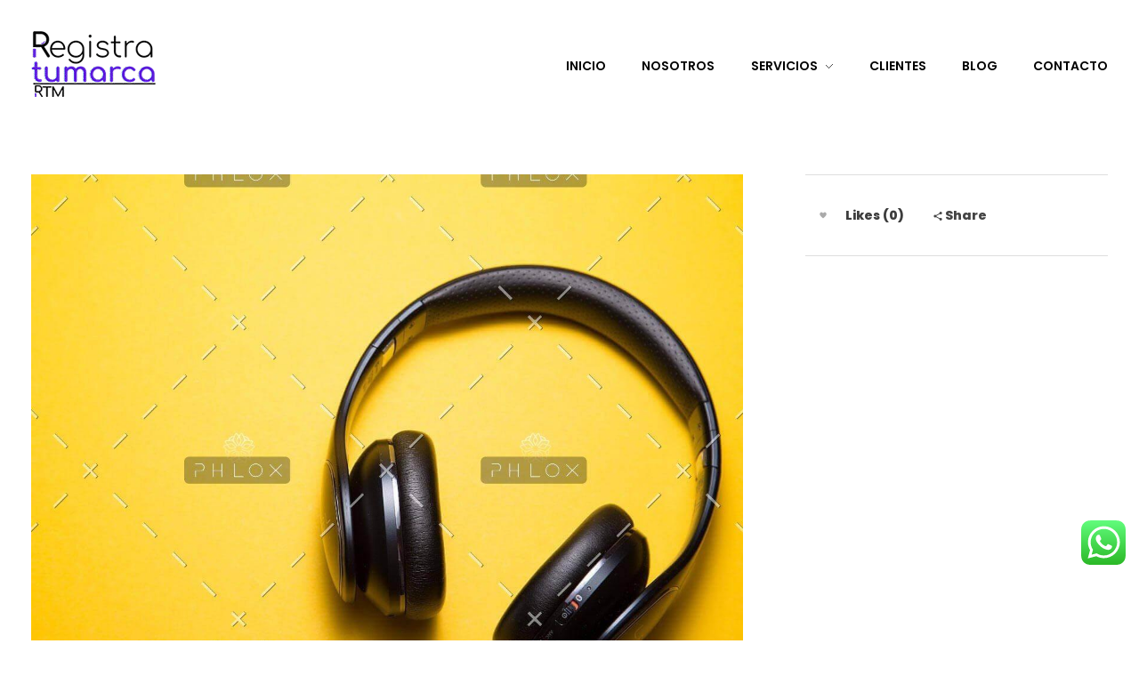

--- FILE ---
content_type: text/html; charset=UTF-8
request_url: https://www.registratumarca.com.pe/portfolio/basket-of-flower-on-table-2/
body_size: 23590
content:
<!DOCTYPE html>
<!--[if IE 9 ]>   <html class="no-js oldie ie9 ie" lang="es" > <![endif]-->
<!--[if (gt IE 9)|!(IE)]><!--> <html class="no-js" lang="es" > <!--<![endif]-->
<head>
        <meta charset="UTF-8" >
        <meta http-equiv="X-UA-Compatible" content="IE=edge">
        <!-- devices setting -->
        <meta name="viewport"   content="initial-scale=1,user-scalable=no,width=device-width">

<!-- outputs by wp_head -->
<meta name='robots' content='index, follow, max-image-preview:large, max-snippet:-1, max-video-preview:-1' />

<!-- Google Tag Manager by PYS -->
    <script data-cfasync="false" data-pagespeed-no-defer>
	    window.dataLayerPYS = window.dataLayerPYS || [];
	</script>
<!-- End Google Tag Manager by PYS -->
	<!-- This site is optimized with the Yoast SEO plugin v26.4 - https://yoast.com/wordpress/plugins/seo/ -->
	<title>Basket of Flower on table - RTM Registratumarca</title>
	<link rel="canonical" href="https://www.registratumarca.com.pe/portfolio/basket-of-flower-on-table-2/" />
	<meta property="og:locale" content="es_ES" />
	<meta property="og:type" content="article" />
	<meta property="og:title" content="Basket of Flower on table - RTM Registratumarca" />
	<meta property="og:url" content="https://www.registratumarca.com.pe/portfolio/basket-of-flower-on-table-2/" />
	<meta property="og:site_name" content="RTM Registratumarca" />
	<meta property="og:image" content="https://www.registratumarca.com.pe/wp-content/uploads/2020/01/malte-wingen-PDX_a_82obo-unsplash2x-3-1-1.jpg" />
	<meta property="og:image:width" content="1200" />
	<meta property="og:image:height" content="999" />
	<meta property="og:image:type" content="image/jpeg" />
	<meta name="twitter:card" content="summary_large_image" />
	<script type="application/ld+json" class="yoast-schema-graph">{"@context":"https://schema.org","@graph":[{"@type":"WebPage","@id":"https://www.registratumarca.com.pe/portfolio/basket-of-flower-on-table-2/","url":"https://www.registratumarca.com.pe/portfolio/basket-of-flower-on-table-2/","name":"Basket of Flower on table - RTM Registratumarca","isPartOf":{"@id":"https://www.registratumarca.com.pe/#website"},"primaryImageOfPage":{"@id":"https://www.registratumarca.com.pe/portfolio/basket-of-flower-on-table-2/#primaryimage"},"image":{"@id":"https://www.registratumarca.com.pe/portfolio/basket-of-flower-on-table-2/#primaryimage"},"thumbnailUrl":"https://www.registratumarca.com.pe/wp-content/uploads/2020/01/malte-wingen-PDX_a_82obo-unsplash2x-3-1-1.jpg","datePublished":"2020-01-05T10:11:10+00:00","breadcrumb":{"@id":"https://www.registratumarca.com.pe/portfolio/basket-of-flower-on-table-2/#breadcrumb"},"inLanguage":"es","potentialAction":[{"@type":"ReadAction","target":["https://www.registratumarca.com.pe/portfolio/basket-of-flower-on-table-2/"]}]},{"@type":"ImageObject","inLanguage":"es","@id":"https://www.registratumarca.com.pe/portfolio/basket-of-flower-on-table-2/#primaryimage","url":"https://www.registratumarca.com.pe/wp-content/uploads/2020/01/malte-wingen-PDX_a_82obo-unsplash2x-3-1-1.jpg","contentUrl":"https://www.registratumarca.com.pe/wp-content/uploads/2020/01/malte-wingen-PDX_a_82obo-unsplash2x-3-1-1.jpg","width":1200,"height":999},{"@type":"BreadcrumbList","@id":"https://www.registratumarca.com.pe/portfolio/basket-of-flower-on-table-2/#breadcrumb","itemListElement":[{"@type":"ListItem","position":1,"name":"Portada","item":"https://www.registratumarca.com.pe/"},{"@type":"ListItem","position":2,"name":"Portfolios","item":"https://www.registratumarca.com.pe/portfolio/all/"},{"@type":"ListItem","position":3,"name":"Basket of Flower on table"}]},{"@type":"WebSite","@id":"https://www.registratumarca.com.pe/#website","url":"https://www.registratumarca.com.pe/","name":"RTM Registratumarca","description":"Registro y defensa de marcas","publisher":{"@id":"https://www.registratumarca.com.pe/#organization"},"potentialAction":[{"@type":"SearchAction","target":{"@type":"EntryPoint","urlTemplate":"https://www.registratumarca.com.pe/?s={search_term_string}"},"query-input":{"@type":"PropertyValueSpecification","valueRequired":true,"valueName":"search_term_string"}}],"inLanguage":"es"},{"@type":"Organization","@id":"https://www.registratumarca.com.pe/#organization","name":"RTM Registratumarca","url":"https://www.registratumarca.com.pe/","logo":{"@type":"ImageObject","inLanguage":"es","@id":"https://www.registratumarca.com.pe/#/schema/logo/image/","url":"https://www.registratumarca.com.pe/wp-content/uploads/2025/07/cropped-RegistratumarcaRTM140x74.png","contentUrl":"https://www.registratumarca.com.pe/wp-content/uploads/2025/07/cropped-RegistratumarcaRTM140x74.png","width":140,"height":74,"caption":"RTM Registratumarca"},"image":{"@id":"https://www.registratumarca.com.pe/#/schema/logo/image/"}}]}</script>
	<!-- / Yoast SEO plugin. -->


<script type='application/javascript'  id='pys-version-script'>console.log('PixelYourSite Free version 11.1.4');</script>
<link rel='dns-prefetch' href='//challenges.cloudflare.com' />
<link rel='dns-prefetch' href='//fonts.googleapis.com' />
<link rel="alternate" type="application/rss+xml" title="RTM Registratumarca &raquo; Feed" href="https://www.registratumarca.com.pe/feed/" />
<link rel="alternate" type="application/rss+xml" title="RTM Registratumarca &raquo; Feed de los comentarios" href="https://www.registratumarca.com.pe/comments/feed/" />
<link rel="alternate" title="oEmbed (JSON)" type="application/json+oembed" href="https://www.registratumarca.com.pe/wp-json/oembed/1.0/embed?url=https%3A%2F%2Fwww.registratumarca.com.pe%2Fportfolio%2Fbasket-of-flower-on-table-2%2F" />
<link rel="alternate" title="oEmbed (XML)" type="text/xml+oembed" href="https://www.registratumarca.com.pe/wp-json/oembed/1.0/embed?url=https%3A%2F%2Fwww.registratumarca.com.pe%2Fportfolio%2Fbasket-of-flower-on-table-2%2F&#038;format=xml" />
<style id='wp-img-auto-sizes-contain-inline-css'>
img:is([sizes=auto i],[sizes^="auto," i]){contain-intrinsic-size:3000px 1500px}
/*# sourceURL=wp-img-auto-sizes-contain-inline-css */
</style>
<link rel='stylesheet' id='ht_ctc_main_css-css' href='https://www.registratumarca.com.pe/wp-content/plugins/click-to-chat-for-whatsapp/new/inc/assets/css/main.css?ver=4.33' media='all' />
<style id='wp-emoji-styles-inline-css'>

	img.wp-smiley, img.emoji {
		display: inline !important;
		border: none !important;
		box-shadow: none !important;
		height: 1em !important;
		width: 1em !important;
		margin: 0 0.07em !important;
		vertical-align: -0.1em !important;
		background: none !important;
		padding: 0 !important;
	}
/*# sourceURL=wp-emoji-styles-inline-css */
</style>
<link rel='stylesheet' id='wp-block-library-css' href='https://www.registratumarca.com.pe/wp-includes/css/dist/block-library/style.min.css?ver=6.9' media='all' />
<style id='global-styles-inline-css'>
:root{--wp--preset--aspect-ratio--square: 1;--wp--preset--aspect-ratio--4-3: 4/3;--wp--preset--aspect-ratio--3-4: 3/4;--wp--preset--aspect-ratio--3-2: 3/2;--wp--preset--aspect-ratio--2-3: 2/3;--wp--preset--aspect-ratio--16-9: 16/9;--wp--preset--aspect-ratio--9-16: 9/16;--wp--preset--color--black: #000000;--wp--preset--color--cyan-bluish-gray: #abb8c3;--wp--preset--color--white: #ffffff;--wp--preset--color--pale-pink: #f78da7;--wp--preset--color--vivid-red: #cf2e2e;--wp--preset--color--luminous-vivid-orange: #ff6900;--wp--preset--color--luminous-vivid-amber: #fcb900;--wp--preset--color--light-green-cyan: #7bdcb5;--wp--preset--color--vivid-green-cyan: #00d084;--wp--preset--color--pale-cyan-blue: #8ed1fc;--wp--preset--color--vivid-cyan-blue: #0693e3;--wp--preset--color--vivid-purple: #9b51e0;--wp--preset--gradient--vivid-cyan-blue-to-vivid-purple: linear-gradient(135deg,rgb(6,147,227) 0%,rgb(155,81,224) 100%);--wp--preset--gradient--light-green-cyan-to-vivid-green-cyan: linear-gradient(135deg,rgb(122,220,180) 0%,rgb(0,208,130) 100%);--wp--preset--gradient--luminous-vivid-amber-to-luminous-vivid-orange: linear-gradient(135deg,rgb(252,185,0) 0%,rgb(255,105,0) 100%);--wp--preset--gradient--luminous-vivid-orange-to-vivid-red: linear-gradient(135deg,rgb(255,105,0) 0%,rgb(207,46,46) 100%);--wp--preset--gradient--very-light-gray-to-cyan-bluish-gray: linear-gradient(135deg,rgb(238,238,238) 0%,rgb(169,184,195) 100%);--wp--preset--gradient--cool-to-warm-spectrum: linear-gradient(135deg,rgb(74,234,220) 0%,rgb(151,120,209) 20%,rgb(207,42,186) 40%,rgb(238,44,130) 60%,rgb(251,105,98) 80%,rgb(254,248,76) 100%);--wp--preset--gradient--blush-light-purple: linear-gradient(135deg,rgb(255,206,236) 0%,rgb(152,150,240) 100%);--wp--preset--gradient--blush-bordeaux: linear-gradient(135deg,rgb(254,205,165) 0%,rgb(254,45,45) 50%,rgb(107,0,62) 100%);--wp--preset--gradient--luminous-dusk: linear-gradient(135deg,rgb(255,203,112) 0%,rgb(199,81,192) 50%,rgb(65,88,208) 100%);--wp--preset--gradient--pale-ocean: linear-gradient(135deg,rgb(255,245,203) 0%,rgb(182,227,212) 50%,rgb(51,167,181) 100%);--wp--preset--gradient--electric-grass: linear-gradient(135deg,rgb(202,248,128) 0%,rgb(113,206,126) 100%);--wp--preset--gradient--midnight: linear-gradient(135deg,rgb(2,3,129) 0%,rgb(40,116,252) 100%);--wp--preset--font-size--small: 13px;--wp--preset--font-size--medium: 20px;--wp--preset--font-size--large: 36px;--wp--preset--font-size--x-large: 42px;--wp--preset--spacing--20: 0.44rem;--wp--preset--spacing--30: 0.67rem;--wp--preset--spacing--40: 1rem;--wp--preset--spacing--50: 1.5rem;--wp--preset--spacing--60: 2.25rem;--wp--preset--spacing--70: 3.38rem;--wp--preset--spacing--80: 5.06rem;--wp--preset--shadow--natural: 6px 6px 9px rgba(0, 0, 0, 0.2);--wp--preset--shadow--deep: 12px 12px 50px rgba(0, 0, 0, 0.4);--wp--preset--shadow--sharp: 6px 6px 0px rgba(0, 0, 0, 0.2);--wp--preset--shadow--outlined: 6px 6px 0px -3px rgb(255, 255, 255), 6px 6px rgb(0, 0, 0);--wp--preset--shadow--crisp: 6px 6px 0px rgb(0, 0, 0);}:where(.is-layout-flex){gap: 0.5em;}:where(.is-layout-grid){gap: 0.5em;}body .is-layout-flex{display: flex;}.is-layout-flex{flex-wrap: wrap;align-items: center;}.is-layout-flex > :is(*, div){margin: 0;}body .is-layout-grid{display: grid;}.is-layout-grid > :is(*, div){margin: 0;}:where(.wp-block-columns.is-layout-flex){gap: 2em;}:where(.wp-block-columns.is-layout-grid){gap: 2em;}:where(.wp-block-post-template.is-layout-flex){gap: 1.25em;}:where(.wp-block-post-template.is-layout-grid){gap: 1.25em;}.has-black-color{color: var(--wp--preset--color--black) !important;}.has-cyan-bluish-gray-color{color: var(--wp--preset--color--cyan-bluish-gray) !important;}.has-white-color{color: var(--wp--preset--color--white) !important;}.has-pale-pink-color{color: var(--wp--preset--color--pale-pink) !important;}.has-vivid-red-color{color: var(--wp--preset--color--vivid-red) !important;}.has-luminous-vivid-orange-color{color: var(--wp--preset--color--luminous-vivid-orange) !important;}.has-luminous-vivid-amber-color{color: var(--wp--preset--color--luminous-vivid-amber) !important;}.has-light-green-cyan-color{color: var(--wp--preset--color--light-green-cyan) !important;}.has-vivid-green-cyan-color{color: var(--wp--preset--color--vivid-green-cyan) !important;}.has-pale-cyan-blue-color{color: var(--wp--preset--color--pale-cyan-blue) !important;}.has-vivid-cyan-blue-color{color: var(--wp--preset--color--vivid-cyan-blue) !important;}.has-vivid-purple-color{color: var(--wp--preset--color--vivid-purple) !important;}.has-black-background-color{background-color: var(--wp--preset--color--black) !important;}.has-cyan-bluish-gray-background-color{background-color: var(--wp--preset--color--cyan-bluish-gray) !important;}.has-white-background-color{background-color: var(--wp--preset--color--white) !important;}.has-pale-pink-background-color{background-color: var(--wp--preset--color--pale-pink) !important;}.has-vivid-red-background-color{background-color: var(--wp--preset--color--vivid-red) !important;}.has-luminous-vivid-orange-background-color{background-color: var(--wp--preset--color--luminous-vivid-orange) !important;}.has-luminous-vivid-amber-background-color{background-color: var(--wp--preset--color--luminous-vivid-amber) !important;}.has-light-green-cyan-background-color{background-color: var(--wp--preset--color--light-green-cyan) !important;}.has-vivid-green-cyan-background-color{background-color: var(--wp--preset--color--vivid-green-cyan) !important;}.has-pale-cyan-blue-background-color{background-color: var(--wp--preset--color--pale-cyan-blue) !important;}.has-vivid-cyan-blue-background-color{background-color: var(--wp--preset--color--vivid-cyan-blue) !important;}.has-vivid-purple-background-color{background-color: var(--wp--preset--color--vivid-purple) !important;}.has-black-border-color{border-color: var(--wp--preset--color--black) !important;}.has-cyan-bluish-gray-border-color{border-color: var(--wp--preset--color--cyan-bluish-gray) !important;}.has-white-border-color{border-color: var(--wp--preset--color--white) !important;}.has-pale-pink-border-color{border-color: var(--wp--preset--color--pale-pink) !important;}.has-vivid-red-border-color{border-color: var(--wp--preset--color--vivid-red) !important;}.has-luminous-vivid-orange-border-color{border-color: var(--wp--preset--color--luminous-vivid-orange) !important;}.has-luminous-vivid-amber-border-color{border-color: var(--wp--preset--color--luminous-vivid-amber) !important;}.has-light-green-cyan-border-color{border-color: var(--wp--preset--color--light-green-cyan) !important;}.has-vivid-green-cyan-border-color{border-color: var(--wp--preset--color--vivid-green-cyan) !important;}.has-pale-cyan-blue-border-color{border-color: var(--wp--preset--color--pale-cyan-blue) !important;}.has-vivid-cyan-blue-border-color{border-color: var(--wp--preset--color--vivid-cyan-blue) !important;}.has-vivid-purple-border-color{border-color: var(--wp--preset--color--vivid-purple) !important;}.has-vivid-cyan-blue-to-vivid-purple-gradient-background{background: var(--wp--preset--gradient--vivid-cyan-blue-to-vivid-purple) !important;}.has-light-green-cyan-to-vivid-green-cyan-gradient-background{background: var(--wp--preset--gradient--light-green-cyan-to-vivid-green-cyan) !important;}.has-luminous-vivid-amber-to-luminous-vivid-orange-gradient-background{background: var(--wp--preset--gradient--luminous-vivid-amber-to-luminous-vivid-orange) !important;}.has-luminous-vivid-orange-to-vivid-red-gradient-background{background: var(--wp--preset--gradient--luminous-vivid-orange-to-vivid-red) !important;}.has-very-light-gray-to-cyan-bluish-gray-gradient-background{background: var(--wp--preset--gradient--very-light-gray-to-cyan-bluish-gray) !important;}.has-cool-to-warm-spectrum-gradient-background{background: var(--wp--preset--gradient--cool-to-warm-spectrum) !important;}.has-blush-light-purple-gradient-background{background: var(--wp--preset--gradient--blush-light-purple) !important;}.has-blush-bordeaux-gradient-background{background: var(--wp--preset--gradient--blush-bordeaux) !important;}.has-luminous-dusk-gradient-background{background: var(--wp--preset--gradient--luminous-dusk) !important;}.has-pale-ocean-gradient-background{background: var(--wp--preset--gradient--pale-ocean) !important;}.has-electric-grass-gradient-background{background: var(--wp--preset--gradient--electric-grass) !important;}.has-midnight-gradient-background{background: var(--wp--preset--gradient--midnight) !important;}.has-small-font-size{font-size: var(--wp--preset--font-size--small) !important;}.has-medium-font-size{font-size: var(--wp--preset--font-size--medium) !important;}.has-large-font-size{font-size: var(--wp--preset--font-size--large) !important;}.has-x-large-font-size{font-size: var(--wp--preset--font-size--x-large) !important;}
/*# sourceURL=global-styles-inline-css */
</style>

<style id='classic-theme-styles-inline-css'>
/*! This file is auto-generated */
.wp-block-button__link{color:#fff;background-color:#32373c;border-radius:9999px;box-shadow:none;text-decoration:none;padding:calc(.667em + 2px) calc(1.333em + 2px);font-size:1.125em}.wp-block-file__button{background:#32373c;color:#fff;text-decoration:none}
/*# sourceURL=/wp-includes/css/classic-themes.min.css */
</style>
<link rel='stylesheet' id='contact-form-7-css' href='https://www.registratumarca.com.pe/wp-content/plugins/contact-form-7/includes/css/styles.css?ver=6.1.3' media='all' />
<link rel='stylesheet' id='wp-ulike-css' href='https://www.registratumarca.com.pe/wp-content/plugins/wp-ulike/assets/css/wp-ulike.min.css?ver=4.8.0' media='all' />
<link rel='stylesheet' id='auxin-base-css' href='https://www.registratumarca.com.pe/wp-content/themes/phlox-pro/css/base.css?ver=5.17.6' media='all' />
<link rel='stylesheet' id='auxin-front-icon-css' href='https://www.registratumarca.com.pe/wp-content/themes/phlox-pro/css/auxin-icon.css?ver=5.17.6' media='all' />
<link rel='stylesheet' id='auxin-main-css' href='https://www.registratumarca.com.pe/wp-content/themes/phlox-pro/css/main.css?ver=5.17.6' media='all' />
<link rel='stylesheet' id='elementor-icons-css' href='https://www.registratumarca.com.pe/wp-content/plugins/elementor/assets/lib/eicons/css/elementor-icons.min.css?ver=5.44.0' media='all' />
<link rel='stylesheet' id='elementor-frontend-css' href='https://www.registratumarca.com.pe/wp-content/plugins/elementor/assets/css/frontend.min.css?ver=3.33.1' media='all' />
<link rel='stylesheet' id='elementor-post-79-css' href='https://www.registratumarca.com.pe/wp-content/uploads/elementor/css/post-79.css?ver=1767844730' media='all' />
<link rel='stylesheet' id='powerpack-frontend-css' href='https://www.registratumarca.com.pe/wp-content/plugins/powerpack-elements/assets/css/min/frontend.min.css?ver=2.7.8' media='all' />
<link rel='stylesheet' id='auxin-elementor-widgets-css' href='https://www.registratumarca.com.pe/wp-content/plugins/auxin-elements/admin/assets/css/elementor-widgets.css?ver=2.17.12' media='all' />
<link rel='stylesheet' id='mediaelement-css' href='https://www.registratumarca.com.pe/wp-includes/js/mediaelement/mediaelementplayer-legacy.min.css?ver=4.2.17' media='all' />
<link rel='stylesheet' id='wp-mediaelement-css' href='https://www.registratumarca.com.pe/wp-includes/js/mediaelement/wp-mediaelement.min.css?ver=6.9' media='all' />
<link rel='stylesheet' id='elementor-post-7374-css' href='https://www.registratumarca.com.pe/wp-content/uploads/elementor/css/post-7374.css?ver=1767844730' media='all' />
<link rel='stylesheet' id='uacf7-frontend-style-css' href='https://www.registratumarca.com.pe/wp-content/plugins/ultimate-addons-for-contact-form-7/assets/css/uacf7-frontend.css?ver=6.9' media='all' />
<link rel='stylesheet' id='uacf7-form-style-css' href='https://www.registratumarca.com.pe/wp-content/plugins/ultimate-addons-for-contact-form-7/assets/css/form-style.css?ver=6.9' media='all' />
<link rel='stylesheet' id='submission_id_public_css-css' href='https://www.registratumarca.com.pe/wp-content/plugins/ultimate-addons-for-contact-form-7/addons/submission-id/assets/public/css/public-submission-id.css?ver=UAFC7_VERSION' media='1' />
<link rel='stylesheet' id='auxin-fonts-google-css' href='//fonts.googleapis.com/css?family=Poppins%3A100%2C100italic%2C200%2C200italic%2C300%2C300italic%2Cregular%2Citalic%2C500%2C500italic%2C600%2C600italic%2C700%2C700italic%2C800%2C800italic%2C900%2C900italic%7CComfortaa%3A300%2Cregular%2C500%2C600%2C700&#038;ver=8' media='all' />
<link rel='stylesheet' id='auxin-custom-css' href='https://www.registratumarca.com.pe/wp-content/uploads/phlox-pro/custom.css?ver=8' media='all' />
<link rel='stylesheet' id='auxin-go-pricing-css' href='https://www.registratumarca.com.pe/wp-content/themes/phlox-pro/css/go-pricing.css?ver=5.17.6' media='all' />
<link rel='stylesheet' id='auxin-portfolio-css' href='https://www.registratumarca.com.pe/wp-content/themes/phlox-pro/css/portfolio.css?ver=2.3.12' media='all' />
<link rel='stylesheet' id='auxin-elementor-base-css' href='https://www.registratumarca.com.pe/wp-content/themes/phlox-pro/css/other/elementor.css?ver=5.17.6' media='all' />
<link rel='stylesheet' id='elementor-post-92-css' href='https://www.registratumarca.com.pe/wp-content/uploads/elementor/css/post-92.css?ver=1767844731' media='all' />
<link rel='stylesheet' id='widget-image-css' href='https://www.registratumarca.com.pe/wp-content/plugins/elementor/assets/css/widget-image.min.css?ver=3.33.1' media='all' />
<link rel='stylesheet' id='elementor-gf-local-poppins-css' href='https://www.registratumarca.com.pe/wp-content/uploads/elementor/google-fonts/css/poppins.css?ver=1744815408' media='all' />
<script id="jquery-core-js-extra">
var pp = {"ajax_url":"https://www.registratumarca.com.pe/wp-admin/admin-ajax.php"};
var pysFacebookRest = {"restApiUrl":"https://www.registratumarca.com.pe/wp-json/pys-facebook/v1/event","debug":""};
//# sourceURL=jquery-core-js-extra
</script>
<script src="https://www.registratumarca.com.pe/wp-includes/js/jquery/jquery.min.js?ver=3.7.1" id="jquery-core-js"></script>
<script src="https://www.registratumarca.com.pe/wp-includes/js/jquery/jquery-migrate.min.js?ver=3.4.1" id="jquery-migrate-js"></script>
<script src="https://www.registratumarca.com.pe/wp-content/plugins/auxin-pro-tools/admin/assets/js/elementor/widgets.js?ver=1.7.8" id="auxin-elementor-pro-widgets-js"></script>
<script id="cf7rl-redirect_method-js-extra">
var cf7rl_ajax_object = {"cf7rl_ajax_url":"https://www.registratumarca.com.pe/wp-admin/admin-ajax.php","cf7rl_forms":"[\"|7680|url|https:\\/\\/www.registratumarca.com.pe\\/gracias-busqueda-fonetica-gratuita-marca\\/|0|\",\"|6568|url|https:\\/\\/www.registratumarca.com.pe\\/gracias-planes-de-registro-de-marca-light-full\\/|0|\",\"|6521|url|https:\\/\\/www.registratumarca.com.pe\\/gracias-informe-legal-gratuito-registro-marca\\/|0|\",\"|6231|url|https:\\/\\/www.registratumarca.com.pe\\/gracias-informe-legal-gratuito-registro-marca\\/|0|\"]"};
//# sourceURL=cf7rl-redirect_method-js-extra
</script>
<script src="https://www.registratumarca.com.pe/wp-content/plugins/cf7-redirect-thank-you-page/assets/js/redirect_method.js" id="cf7rl-redirect_method-js"></script>
<script src="https://www.registratumarca.com.pe/wp-content/plugins/pixelyoursite/dist/scripts/jquery.bind-first-0.2.3.min.js?ver=0.2.3" id="jquery-bind-first-js"></script>
<script src="https://www.registratumarca.com.pe/wp-content/plugins/pixelyoursite/dist/scripts/js.cookie-2.1.3.min.js?ver=2.1.3" id="js-cookie-pys-js"></script>
<script src="https://www.registratumarca.com.pe/wp-content/plugins/pixelyoursite/dist/scripts/tld.min.js?ver=2.3.1" id="js-tld-js"></script>
<script id="pys-js-extra">
var pysOptions = {"staticEvents":{"facebook":{"init_event":[{"delay":0,"type":"static","ajaxFire":false,"name":"PageView","pixelIds":["687153009590800"],"eventID":"6d5d969b-a145-49d3-9971-5d274156c103","params":{"page_title":"Basket of Flower on table","post_type":"portfolio","post_id":83,"plugin":"PixelYourSite","user_role":"guest","event_url":"www.registratumarca.com.pe/portfolio/basket-of-flower-on-table-2/"},"e_id":"init_event","ids":[],"hasTimeWindow":false,"timeWindow":0,"woo_order":"","edd_order":""}]}},"dynamicEvents":[],"triggerEvents":[],"triggerEventTypes":[],"facebook":{"pixelIds":["687153009590800"],"advancedMatching":[],"advancedMatchingEnabled":true,"removeMetadata":false,"wooVariableAsSimple":false,"serverApiEnabled":true,"wooCRSendFromServer":false,"send_external_id":null,"enabled_medical":false,"do_not_track_medical_param":["event_url","post_title","page_title","landing_page","content_name","categories","category_name","tags"],"meta_ldu":false},"ga":{"trackingIds":["UA-89635039-1"],"commentEventEnabled":true,"downloadEnabled":true,"formEventEnabled":true,"crossDomainEnabled":false,"crossDomainAcceptIncoming":false,"crossDomainDomains":[],"isDebugEnabled":[],"serverContainerUrls":{"UA-89635039-1":{"enable_server_container":"","server_container_url":"","transport_url":""}},"additionalConfig":{"UA-89635039-1":{"first_party_collection":true}},"disableAdvertisingFeatures":false,"disableAdvertisingPersonalization":false,"wooVariableAsSimple":true,"custom_page_view_event":false},"debug":"","siteUrl":"https://www.registratumarca.com.pe","ajaxUrl":"https://www.registratumarca.com.pe/wp-admin/admin-ajax.php","ajax_event":"d44bebeaf2","enable_remove_download_url_param":"1","cookie_duration":"7","last_visit_duration":"60","enable_success_send_form":"","ajaxForServerEvent":"1","ajaxForServerStaticEvent":"1","useSendBeacon":"1","send_external_id":"1","external_id_expire":"180","track_cookie_for_subdomains":"1","google_consent_mode":"1","gdpr":{"ajax_enabled":false,"all_disabled_by_api":false,"facebook_disabled_by_api":false,"analytics_disabled_by_api":false,"google_ads_disabled_by_api":false,"pinterest_disabled_by_api":false,"bing_disabled_by_api":false,"reddit_disabled_by_api":false,"externalID_disabled_by_api":false,"facebook_prior_consent_enabled":true,"analytics_prior_consent_enabled":true,"google_ads_prior_consent_enabled":null,"pinterest_prior_consent_enabled":true,"bing_prior_consent_enabled":true,"cookiebot_integration_enabled":false,"cookiebot_facebook_consent_category":"marketing","cookiebot_analytics_consent_category":"statistics","cookiebot_tiktok_consent_category":"marketing","cookiebot_google_ads_consent_category":"marketing","cookiebot_pinterest_consent_category":"marketing","cookiebot_bing_consent_category":"marketing","consent_magic_integration_enabled":false,"real_cookie_banner_integration_enabled":false,"cookie_notice_integration_enabled":false,"cookie_law_info_integration_enabled":false,"analytics_storage":{"enabled":true,"value":"granted","filter":false},"ad_storage":{"enabled":true,"value":"granted","filter":false},"ad_user_data":{"enabled":true,"value":"granted","filter":false},"ad_personalization":{"enabled":true,"value":"granted","filter":false}},"cookie":{"disabled_all_cookie":false,"disabled_start_session_cookie":false,"disabled_advanced_form_data_cookie":false,"disabled_landing_page_cookie":false,"disabled_first_visit_cookie":false,"disabled_trafficsource_cookie":false,"disabled_utmTerms_cookie":false,"disabled_utmId_cookie":false},"tracking_analytics":{"TrafficSource":"direct","TrafficLanding":"undefined","TrafficUtms":[],"TrafficUtmsId":[]},"GATags":{"ga_datalayer_type":"default","ga_datalayer_name":"dataLayerPYS"},"woo":{"enabled":false},"edd":{"enabled":false},"cache_bypass":"1768524595"};
//# sourceURL=pys-js-extra
</script>
<script src="https://www.registratumarca.com.pe/wp-content/plugins/pixelyoursite/dist/scripts/public.js?ver=11.1.4" id="pys-js"></script>
<script id="auxin-modernizr-js-extra">
var auxin = {"ajax_url":"https://www.registratumarca.com.pe/wp-admin/admin-ajax.php","is_rtl":"","is_reponsive":"1","is_framed":"","frame_width":"20","wpml_lang":"en","uploadbaseurl":"https://www.registratumarca.com.pe/wp-content/uploads","nonce":"4040afe080"};
//# sourceURL=auxin-modernizr-js-extra
</script>
<script id="auxin-modernizr-js-before">
/* < ![CDATA[ */
function auxinNS(n){for(var e=n.split("."),a=window,i="",r=e.length,t=0;r>t;t++)"window"!=e[t]&&(i=e[t],a[i]=a[i]||{},a=a[i]);return a;}
/* ]]> */
//# sourceURL=auxin-modernizr-js-before
</script>
<script src="https://www.registratumarca.com.pe/wp-content/themes/phlox-pro/js/solo/modernizr-custom.min.js?ver=5.17.6" id="auxin-modernizr-js"></script>
<link rel="https://api.w.org/" href="https://www.registratumarca.com.pe/wp-json/" /><link rel="alternate" title="JSON" type="application/json" href="https://www.registratumarca.com.pe/wp-json/wp/v2/portfolio/83" /><link rel="EditURI" type="application/rsd+xml" title="RSD" href="https://www.registratumarca.com.pe/xmlrpc.php?rsd" />
<meta name="generator" content="WordPress 6.9" />
<link rel='shortlink' href='https://www.registratumarca.com.pe/?p=83' />
    <meta name="title"       content="Basket of Flower on table" />
    <meta name="description" content="" />
        <link rel="image_src"    href="https://www.registratumarca.com.pe/wp-content/uploads/2020/01/malte-wingen-PDX_a_82obo-unsplash2x-3-1-1-90x90.jpg" />
    <script type="text/javascript">window.ccb_nonces = {"ccb_payment":"4299be19ea","ccb_contact_form":"f99ffe3909","ccb_woo_checkout":"ed382e970c","ccb_add_order":"da5aa52b37","ccb_orders":"5e45e0bf77","ccb_complete_payment":"a6c91bed2c","ccb_send_invoice":"f3a5995fb5","ccb_get_invoice":"fc7b38de5c","ccb_wp_hook_nonce":"62d86c1383","ccb_razorpay_receive":"81acceb7d6","ccb_woocommerce_payment":"6b7518b370","ccb_calc_views":"fcfba583cc","ccb_calc_interactions":"ec51eef849"};</script><!-- Google Tag Manager -->
<script>(function(w,d,s,l,i){w[l]=w[l]||[];w[l].push({'gtm.start':
new Date().getTime(),event:'gtm.js'});var f=d.getElementsByTagName(s)[0],
j=d.createElement(s),dl=l!='dataLayer'?'&l='+l:'';j.async=true;j.src=
'https://www.googletagmanager.com/gtm.js?id='+i+dl;f.parentNode.insertBefore(j,f);
})(window,document,'script','dataLayer','GTM-5RW9GGX');</script>
<!-- End Google Tag Manager --><!-- Chrome, Firefox OS and Opera -->
<meta name="theme-color" content="rgb(77, 10, 164)" />
<!-- Windows Phone -->
<meta name="msapplication-navbutton-color" content="rgb(77, 10, 164)" />
<!-- iOS Safari -->
<meta name="apple-mobile-web-app-capable" content="yes">
<meta name="apple-mobile-web-app-status-bar-style" content="black-translucent">

<meta name="generator" content="Elementor 3.33.1; features: additional_custom_breakpoints; settings: css_print_method-external, google_font-enabled, font_display-auto">
<style>.recentcomments a{display:inline !important;padding:0 !important;margin:0 !important;}</style>			<style>
				.e-con.e-parent:nth-of-type(n+4):not(.e-lazyloaded):not(.e-no-lazyload),
				.e-con.e-parent:nth-of-type(n+4):not(.e-lazyloaded):not(.e-no-lazyload) * {
					background-image: none !important;
				}
				@media screen and (max-height: 1024px) {
					.e-con.e-parent:nth-of-type(n+3):not(.e-lazyloaded):not(.e-no-lazyload),
					.e-con.e-parent:nth-of-type(n+3):not(.e-lazyloaded):not(.e-no-lazyload) * {
						background-image: none !important;
					}
				}
				@media screen and (max-height: 640px) {
					.e-con.e-parent:nth-of-type(n+2):not(.e-lazyloaded):not(.e-no-lazyload),
					.e-con.e-parent:nth-of-type(n+2):not(.e-lazyloaded):not(.e-no-lazyload) * {
						background-image: none !important;
					}
				}
			</style>
			<link rel="icon" href="https://www.registratumarca.com.pe/wp-content/uploads/2022/09/cropped-iconotres-32x32.png" sizes="32x32" />
<link rel="icon" href="https://www.registratumarca.com.pe/wp-content/uploads/2022/09/cropped-iconotres-192x192.png" sizes="192x192" />
<link rel="apple-touch-icon" href="https://www.registratumarca.com.pe/wp-content/uploads/2022/09/cropped-iconotres-180x180.png" />
<meta name="msapplication-TileImage" content="https://www.registratumarca.com.pe/wp-content/uploads/2022/09/cropped-iconotres-270x270.png" />
		<style id="wp-custom-css">
			/* Blog */
.blog .aux-primary{
     margin-top: 74px;
}

.blog  .aux-media-image {
	    overflow: visible;
}
.blog  .post .aux-media-image  img {
		box-shadow: 0px 3px 45px 0px rgba(0,0,0,0.16);
	    border-radius: 15px;
}
.blog  .aux-archive .type-post .entry-info a{
    font-family: Poppins;
    font-weight: 400;
    font-size: 15px;
    line-height: 21px;
    letter-spacing: 0.9px;
    color: var(--e-global-color-text);
}
.blog  .aux-archive .entry-main{
    padding: 5% 5% 4% 15%;
    background: #fff;
    box-shadow: 0px 3px 45px 0px rgba(0,0,0,0.16);
    border-radius: 15px;
    max-width: 90%;
	  position: absolute;
    bottom: -39px;
    left: 0;
    right: 0;
    margin: auto;
		transition: all 1100ms cubic-bezier(0.19, 1, 0.22, 1) ;
}
.blog  .aux-archive .type-post .entry-title a{
    color: var(--e-global-color-434e96be);
    font-family: Poppins;
    font-weight: 500;
    line-height: 33px;
    font-size: 24px;
}
.blog  .aux-archive .type-post .entry-title a:after{
	content: '';
    width: 30px;
    height: 6px;
    background: var(--e-global-color-secondary);
    background: linear-gradient(277deg, var(--e-global-color-secondary) 4%, var(--e-global-color-primary) 84%);
    position: absolute;
    border-radius: 8px;
    left: -39px;
    top: 15px;		
}
.blog .pagination .last{
    display: none;
}
.blog .aux-col:hover .entry-info a, .blog .aux-col:hover .entry-title a {
    color: #fff;
}
.blog .active .page-numbers, .aux-pagination li>a:hover{
    background-color: rgba(223,223,223,0.30)!important;
    color: var(--e-global-color-primary)!important;
    border: none;
    border-radius: 20px;
}
.blog .aux-pagination li.next a::before, .aux-pagination li.next a::after, .aux-pagination li.prev a::after{
	background-image:none;
	
}
.blog .aux-pagination li.next a:hover::after, .aux-pagination li.prev a::after{
	opacity:1!important;
}
 
.blog  .aux-pagination li.next a::after, .blog  .aux-pagination li.prev a::after{
	content:"\e1e2";
	position:absolute;
	left: 12px;
    top: 14px;
	font-size:20px;
	font-family: "auxin-front" !important;
    font-style: normal !important;
    font-weight: normal !important;
    font-variant: normal !important;
    text-transform: none !important;
    speak: none;
    line-height: 1;
    -webkit-font-smoothing: antialiased;
}
.blog  .aux-pagination li.prev a::after{
	content:"\e1e8";
	left: 9px;
}
.blog .aux-col:hover .entry-title a:after  {
    background: #fff;
}
.blog .pagination{
    display: flex;
    justify-content: center;
    align-items: center;
}
.blog  .content{
    margin-bottom: 9%;
}
.blog .page-numbers{
    border: none;
    color: #1E1E1E!important;
}
.blog .aux-match-height .aux-col{
    margin-bottom: 68px;
}
.blog .aux-col:hover .entry-main{
        background: var(--e-global-color-secondary);
    background: linear-gradient(180deg, var(--e-global-color-secondary) 4%, var(--e-global-color-primary) 84%);
    box-shadow: 0 3px 25px #4D0AA480;
	transition: all 1100ms cubic-bezier(0.19, 1, 0.22, 1) ;
	transform: translateY(-35px);
}
@media only screen and (max-width:1265px)and (min-width: 992px) {
.blog .aux-archive .type-post .entry-title a{
    line-height: 24px;
    font-size: 18px;
}
.blog .aux-archive .type-post .entry-info a{
    font-size: 13px;
}
.blog .aux-archive .entry-main{
    padding: 5% 5% 4% 21%;
}
}
/* Single Blog */
.single-post .aux-content-top-margin .aux-primary {
    padding-top: 16px;
}
.single-post .entry-meta{
    max-width: 70%;
    border: solid 1px rgba(170, 170, 170, 0.27);
    max-width: 70%;
    margin-left: auto;
    margin-right: auto;
    margin-top: 79px;
	  padding: 1.425em 0!important;
}
.single-post .auxicon-share:before{
	 content: "\e08a";
	 font-size:20px;
	 font-family: "auxin-front" !important;
   font-style: normal !important;
   font-weight: normal !important;
   font-variant: normal !important;
   text-transform: none !important;
   speak: none;
   line-height: 1;
    -webkit-font-smoothing: antialiased;
    -moz-osx-font-smoothing: grayscale;
}
.wp_ulike_is_liked .wp_ulike_btn:before {
	 content: "\e718"!important;
	 font-size:26px;
	 color:#172B4D;
	 padding-right: 20px;
	 	color:red;
}
.wp_ulike_is_unliked .wp_ulike_btn:before  {
    content: "\e718"!important;
	 font-size:26px;
	 padding-right: 20px;
	 color:var(--e-global-color-primary);
}
.single-post .comment-respond{
  width: 70%;
    margin-left: auto!important;
 margin-right:auto!important;
}
.single-post .aux-form-cookies-consent{
    display: none;
}
.single-post input[type="url"], .single-post input[type="text"], .single-post textarea, .single-post input[type="email"]{
    width: 100%;
    background-color: #F3F3F3;
    border: none;
    border-radius: 100px;
	  width:100%!important;
		padding-left: 24px!important;
		margin-bottom: 50px!important;
}
.single-post  .comment-notes{
		margin-bottom: 50px!important;
	
}
.single-post   textarea{
    min-height: 50px!important;
    height: 50px!important;
    overflow: hidden!important;
	  line-height: 17px;
		padding-left: 24px!important;
}
.single-post .comment-reply-title{
   margin-bottom: 6px;
}
.single-post  input[type="submit"]{
	background: var(--e-global-color-secondary);
background: -moz-linear-gradient(90deg, var(--e-global-color-secondary) 0%, var(--e-global-color-primary) 100%);
background: -webkit-linear-gradient(90deg, var(--e-global-color-secondary) 0%, var(--e-global-color-primary) 100%);
background: linear-gradient(90deg, var(--e-global-color-secondary) 0%, var(--e-global-color-primary) 100%);
filter: progid:DXImageTransform.Microsoft.gradient(startColorstr="var(--e-global-color-secondary)",endColorstr="var(--e-global-color-primary)",GradientType=1);
	border-radius:150px;
	font-size:16px;
	font-weight:300!important;
	color:#FFFFFF;
	text-transform:uppercase;
	letter-spacing:0.48px;
	padding: 17px 40px!important;
  box-shadow: 0 6px 35px #5311AA73;
}
.single-post .form-submit{
	text-align: right;
}
.single-post .hentry .entry-header{
   margin-bottom: 32px!important;
}
.entry-edit:before, .entry-tax:before,  .entry-author:before{  
	  background-color: rgba(170, 170, 170, 0.30)!important;
    width: 2px!important; 
    height: 9px!important;
    border-radius: 0!important;
}
@media only screen and (max-width: 767px) {
 .single-post .hentry .entry-header, .single-post .hentry.aux-medium-context .entry-content , .single-post .hentry .entry-info , .single-post .entry-meta, .single-post .comment-respond{
    margin-left: 0!important;
    margin-right: 0!important;
}
.single-post .entry-meta, .single-post .comment-respond{
		width:100%;
		max-width:100%;
	}}
.single-post  .aux-wrapper{
margin-bottom: 85px;
}
.aux-input-group textarea::-moz-placeholder, .aux-input-group input[type="email"]::-moz-placeholder, .aux-input-group input[type="url"]::-moz-placeholder, input[type="text"]::-moz-placeholder {
	color:var(--e-global-color-text)!important;
	font-size:16px!important;
	font-weight:300!important;
	font-style:normal!important;
}
.aux-input-group textarea::-webkit-input-placeholder, .aux-input-group input[type="email"]::-webkit-input-placeholder, .aux-input-group input[type="url"]::-webkit-input-placeholder, input[type="text"]::-webkit-input-placeholder {
	color:var(--e-global-color-text)!important;
	font-size:16px!important;
	font-weight:300!important;
	font-style:normal!important;	
}

/* quitar boton seguir comprando */
.button.jupiterx-continue-shopping {
display: none !important;
}
.woocommerce-page .woocommerce-message .button {
    display:none;
}

/* custom checkbox styling for contact form 7 checkbox */
span.wpcf7-list-item {
display: inline-block;
margin: 0;
}
.wpcf7 .wpcf7-list-item {
display: block;
margin-bottom: 10px;
}
.wpcf7-checkbox label {
position: relative;
cursor: pointer;
}
.wpcf7-checkbox input[type=checkbox] {
/*position: relative;*/
position: absolute;
visibility: hidden;
width: 30px;
height: 30px;
top: 0;
left: 0;
}
.wpcf7-checkbox input[type=checkbox] + span {
/* border: 3px solid red; */
}
.wpcf7-checkbox input[type=checkbox] + span:before {
display: block;
position: absolute;
content: '';
border-radius: 0;
height: 30px;
width: 30px;
top: 0px;
left: 0px;
border: 1px solid #5b20d8;
}
.wpcf7-checkbox input[type=checkbox] + span:after {
display: block;
position: absolute;
content: "\2713";
height: 30px;
width: 30px;
top: 0;
left: 0;
visibility: hidden;
font-size: 18px;
text-align: center;
line-height: 30px;
}
.wpcf7-checkbox input[type=checkbox]:checked + span:before {
background: transparent;
}
.wpcf7-checkbox input[type=checkbox]:checked + span:after {
visibility: visible;
}
.wpcf7-list-item-label {
margin-left: 40px;
display: inline-block;
}

/* fondo menu cel */
.elementor-112 .elementor-element.elementor-element-1735415 .aux-fs-popup {
background-color: #dcdcde;
}

.elementor-112 .elementor-element.elementor-element-1735415 .aux-fs-popup .aux-panel-close {
top: 25px;
left: 25px;
}		</style>
		<!-- end wp_head -->
</head>


<body class="wp-singular portfolio-template-default single single-portfolio postid-83 wp-custom-logo wp-theme-phlox-pro auxin-pro elementor-default elementor-kit-79 phlox-pro aux-dom-unready aux-full-width aux-resp aux-s-fhd  aux-page-animation-off _auxels"  data-framed="">

<!-- Google Tag Manager (noscript) -->
<noscript><iframe src="https://www.googletagmanager.com/ns.html?id=GTM-5RW9GGX"
height="0" width="0" style="display:none;visibility:hidden"></iframe></noscript>
<!-- End Google Tag Manager (noscript) -->
<div id="inner-body">

		<div data-elementor-type="header" data-elementor-id="7374" class="elementor elementor-7374 elementor-location-header" data-elementor-post-type="elementor_library">
					<section class="elementor-section elementor-top-section elementor-element elementor-element-54a26d6 elementor-section-content-middle elementor-section-boxed elementor-section-height-default elementor-section-height-default" data-id="54a26d6" data-element_type="section">
						<div class="elementor-container elementor-column-gap-no">
					<div class="aux-parallax-section elementor-column elementor-col-100 elementor-top-column elementor-element elementor-element-99ffd65" data-id="99ffd65" data-element_type="column">
			<div class="elementor-widget-wrap elementor-element-populated">
						<div class="elementor-element elementor-element-c49eb21 elementor-widget__width-auto elementor-widget-tablet__width-inherit elementor-widget-mobile__width-auto elementor-widget elementor-widget-aux_logo" data-id="c49eb21" data-element_type="widget" data-widget_type="aux_logo.default">
				<div class="elementor-widget-container">
					<div class="aux-widget-logo"><a class="aux-logo-anchor aux-has-logo" title="RTM Registratumarca" href="https://www.registratumarca.com.pe/"><img width="140" height="74" src="https://www.registratumarca.com.pe/wp-content/uploads/2025/07/cropped-RegistratumarcaRTM140x74.png" class="aux-attachment aux-featured-image attachment-140x74 aux-attachment-id-7349 " alt="RTM Registratumarca" data-ratio="1.89" data-original-w="140" /></a><a class="aux-logo-anchor aux-logo-sticky aux-logo-hidden aux-has-logo" title="RTM Registratumarca" href="https://www.registratumarca.com.pe/"><img width="612" height="250" src="https://www.registratumarca.com.pe/wp-content/uploads/2025/07/logo-RTM.png" class="aux-attachment aux-featured-image attachment-612x250 aux-attachment-id-7370 " alt="RTM Registratumarca" data-ratio="2.45" data-original-w="612" /></a><section class="aux-logo-text"><h3 class="site-title"><a href="https://www.registratumarca.com.pe/" title="RTM Registratumarca">RTM Registratumarca</a></h3><p class="site-description">Registro y defensa de marcas</p></section></div>				</div>
				</div>
				<div class="elementor-element elementor-element-d052931 elementor-widget__width-auto elementor-widget-tablet__width-auto elementor-widget-mobile__width-auto elementor-widget elementor-widget-aux_menu_box" data-id="d052931" data-element_type="widget" data-widget_type="aux_menu_box.default">
				<div class="elementor-widget-container">
					<div class="aux-elementor-header-menu aux-nav-menu-element aux-nav-menu-element-d052931"><div class="aux-burger-box" data-target-panel="overlay" data-target-content=".elementor-element-d052931 .aux-master-menu"><div class="aux-burger aux-lite-small"><span class="mid-line"></span></div></div><!-- start master menu -->
<nav id="master-menu-elementor-d052931" class="menu-menu-principal-container">

	<ul id="menu-menu-principal" class="aux-master-menu aux-no-js aux-skin-classic aux-with-indicator aux-horizontal" data-type="horizontal"  data-switch-type="toggle" data-switch-parent=".elementor-element-d052931 .aux-fs-popup .aux-fs-menu" data-switch-width="768"  >
		<!-- start single menu -->
		<li id="menu-item-7660" class="menu-item menu-item-type-post_type menu-item-object-page menu-item-7660 aux-menu-depth-0 aux-menu-root-1 aux-menu-item">
			<a href="https://www.registratumarca.com.pe/inicio-2025/" class="aux-item-content">
				<span class="aux-menu-label">Inicio</span>
			</a>
		</li>
		<!-- end single menu -->
		<!-- start single menu -->
		<li id="menu-item-7661" class="menu-item menu-item-type-post_type menu-item-object-page menu-item-7661 aux-menu-depth-0 aux-menu-root-2 aux-menu-item">
			<a href="https://www.registratumarca.com.pe/nosotros-2025/" class="aux-item-content">
				<span class="aux-menu-label">Nosotros</span>
			</a>
		</li>
		<!-- end single menu -->

		<!-- start submenu -->
		<li id="menu-item-7675" class="menu-item menu-item-type-post_type menu-item-object-page menu-item-has-children menu-item-7675 aux-menu-depth-0 aux-menu-root-3 aux-menu-item">
			<a href="https://www.registratumarca.com.pe/nuestros-servicios/" class="aux-item-content">
				<span class="aux-menu-label">Servicios</span>
			</a>

		<ul class="sub-menu aux-submenu">
			<li id="menu-item-7663" class="menu-item menu-item-type-post_type menu-item-object-page menu-item-7663 aux-menu-depth-1 aux-menu-item">
				<a href="https://www.registratumarca.com.pe/registro-de-marca/" class="aux-item-content">
					<span class="aux-menu-label">Registro de marca</span>
				</a>
			</li>
			<li id="menu-item-7665" class="menu-item menu-item-type-post_type menu-item-object-page menu-item-7665 aux-menu-depth-1 aux-menu-item">
				<a href="https://www.registratumarca.com.pe/defensa-de-marca/" class="aux-item-content">
					<span class="aux-menu-label">Defensa de marca</span>
				</a>
			</li>
			<li id="menu-item-7664" class="menu-item menu-item-type-post_type menu-item-object-page menu-item-7664 aux-menu-depth-1 aux-menu-item">
				<a href="https://www.registratumarca.com.pe/transferencia-de-marca/" class="aux-item-content">
					<span class="aux-menu-label">Transferencia de marca</span>
				</a>
			</li>
		</ul>
		</li>
		<!-- end submenu -->
		<!-- start single menu -->
		<li id="menu-item-7666" class="menu-item menu-item-type-post_type menu-item-object-page menu-item-7666 aux-menu-depth-0 aux-menu-root-4 aux-menu-item">
			<a href="https://www.registratumarca.com.pe/nuestros-clientes/" class="aux-item-content">
				<span class="aux-menu-label">Clientes</span>
			</a>
		</li>
		<!-- end single menu -->
		<!-- start single menu -->
		<li id="menu-item-7668" class="menu-item menu-item-type-post_type menu-item-object-page menu-item-7668 aux-menu-depth-0 aux-menu-root-5 aux-menu-item">
			<a href="https://www.registratumarca.com.pe/blog/" class="aux-item-content">
				<span class="aux-menu-label">Blog</span>
			</a>
		</li>
		<!-- end single menu -->
		<!-- start single menu -->
		<li id="menu-item-7667" class="menu-item menu-item-type-post_type menu-item-object-page menu-item-7667 aux-menu-depth-0 aux-menu-root-6 aux-menu-item">
			<a href="https://www.registratumarca.com.pe/contacto-2025/" class="aux-item-content">
				<span class="aux-menu-label">Contacto</span>
			</a>
		</li>
		<!-- end single menu -->
	</ul>

</nav>
<!-- end master menu -->
<section class="aux-fs-popup aux-fs-menu-layout-center aux-indicator"><div class="aux-panel-close"><div class="aux-close aux-cross-symbol aux-thick-medium"></div></div><div class="aux-fs-menu" data-menu-title=""></div></section></div><style>@media only screen and (min-width: 769px) { .elementor-element-d052931 .aux-burger-box { display: none } }</style>				</div>
				</div>
					</div>
		</div>
					</div>
		</section>
				</div>
		
    <main id="main" class="aux-main aux-territory  aux-single aux-boxed-container aux-content-top-margin no-sidebar aux-sidebar-style-simple aux-user-entry" >
        <div class="aux-wrapper">
            <div class="aux-container aux-fold">

                <div id="primary" class="aux-primary" >
                    <div class="content" role="main"  >

<article id="post-83" class=" aux-side-right aux-side-meta-normal post-83 portfolio type-portfolio status-publish has-post-thumbnail hentry portfolio-cat-beranding portfolio-cat-marketing portfolio-tag-uncategorized portfolio-filter-uncategorized" role="article" >
        <div class="entry-main"><div class="entry-media "><img width="1200" height="999" src="https://www.registratumarca.com.pe/wp-content/uploads/2020/01/malte-wingen-PDX_a_82obo-unsplash2x-3-1-1.jpg" class="attachment- size- wp-post-image" alt="" decoding="async" srcset="https://www.registratumarca.com.pe/wp-content/uploads/2020/01/malte-wingen-PDX_a_82obo-unsplash2x-3-1-1.jpg 1200w, https://www.registratumarca.com.pe/wp-content/uploads/2020/01/malte-wingen-PDX_a_82obo-unsplash2x-3-1-1-600x500.jpg 600w" sizes="(max-width: 1200px) 100vw, 1200px" /></div></div>        <div class="entry-side dark aux-has-meta-data"   >
                <div class="entry-overview-container"><div class="entry-actions">		<div class="wpulike wpulike-heart aux-wpulike aux-wpulike-portfolio" ><div class="wp_ulike_general_class wp_ulike_is_restricted"><button type="button"
					aria-label="Like Button"
					data-ulike-id="83"
					data-ulike-nonce="f5e64e938d"
					data-ulike-type="post"
					data-ulike-template="wpulike-heart"
					data-ulike-display-likers=""
					data-ulike-likers-style="popover"
					class="wp_ulike_btn wp_ulike_put_image wp_post_btn_83  aux-icon auxicon-heart-2"></button><span class="count-box wp_ulike_counter_up" data-ulike-counter-value="Likes (0)"></span>			</div></div>
	                 <div class="aux-single-portfolio-share">
             <div class="aux-tooltip-socials aux-tooltip-dark aux-socials aux-icon-left aux-medium">
                                     <span class="aux-icon auxicon-share"></span>
                                  <span class="aux-text">Share</span>
             </div>
         </div>
    </div></div>        <div class="entry-meta-data-container"><div class="entry-meta-data"><dl></dl></div></div></div><div class="clear"></div>
</article> <!-- end article -->



<!-- You can start editing here. -->


    


                    </div><!-- end content -->

    <nav class="aux-next-prev-posts nav-skin-minimal">

                <section class="np-prev-section "   >
            <a href="https://www.registratumarca.com.pe/portfolio/basket-of-flower-on-table-3/">
                <div class="np-arrow">
                                        <div class="aux-arrow-nav aux-hover-slide aux-round aux-outline aux-medium">
                        <span class="aux-overlay"></span>
                        <span class="aux-svg-arrow aux-medium-left"></span>
                        <span class="aux-hover-arrow aux-svg-arrow aux-medium-left aux-white"></span>
                    </div>
                                    </div>
                <p class="np-nav-text">Previous Portfolio</p>
                                <h4 class="np-title">Basket of Flower on table</h4>
                            </a>
        </section>
        
        
                <section class="np-next-section "  >
            <a href="https://www.registratumarca.com.pe/portfolio/basket-of-flower-on-table/">
                <div class="np-arrow">
                                        <div class="aux-arrow-nav aux-hover-slide aux-round aux-outline aux-medium">
                        <span class="aux-overlay"></span>
                        <span class="aux-svg-arrow aux-medium-right"></span>
                        <span class="aux-hover-arrow aux-svg-arrow aux-medium-right aux-white"></span>
                    </div>
                                    </div>
                <p class="np-nav-text">Next Portfolio</p>
                                <h4 class="np-title">Basket of Flower on table</h4>
                            </a>
        </section>
        
    </nav>
                </div><!-- end primary -->


                

            </div><!-- end container -->

        <div class="aux-container aux-related-container aux-fold"><section class="widget-container aux-widget-recent-posts aux-widget-related-posts aux-parent-au42290281"><h3 class="widget-title">Related Projects/Works</h3><div data-element-id="au42290281" class="aux-match-height aux-row aux-de-col3 aux-tb-col2 aux-mb-col1 aux-total-3 aux-no-meta aux-ajax-view  "><div class="aux-col post-90">
                        <article class="post column-entry post-90 portfolio type-portfolio status-publish has-post-thumbnail hentry portfolio-cat-beranding portfolio-cat-marketing portfolio-tag-uncategorized portfolio-filter-uncategorized">
                                                        <div class="entry-media"><div class="aux-media-frame aux-media-image aux-image-mask"><a href="https://www.registratumarca.com.pe/portfolio/basket-of-flower-on-table-9/"><img src="https://www.registratumarca.com.pe/wp-content/uploads/2020/01/studio-shot-of-white-accessories-on-pink-back-7E4JTGC@2x-503x282.jpg" class="aux-attachment aux-featured-image attachment-503.33333333333x281.86666666667 aux-attachment-id-27 " alt="demo-attachment-780-studio-shot-of-white-accessories-on-pink-back-7E4JTGC@2x" srcset="https://www.registratumarca.com.pe/wp-content/uploads/2020/01/studio-shot-of-white-accessories-on-pink-back-7E4JTGC@2x-150x84.jpg 150w,https://www.registratumarca.com.pe/wp-content/uploads/2020/01/studio-shot-of-white-accessories-on-pink-back-7E4JTGC@2x-300x168.jpg 300w,https://www.registratumarca.com.pe/wp-content/uploads/2020/01/studio-shot-of-white-accessories-on-pink-back-7E4JTGC@2x-768x430.jpg 768w,https://www.registratumarca.com.pe/wp-content/uploads/2020/01/studio-shot-of-white-accessories-on-pink-back-7E4JTGC@2x-1024x573.jpg 1024w,https://www.registratumarca.com.pe/wp-content/uploads/2020/01/studio-shot-of-white-accessories-on-pink-back-7E4JTGC@2x-503x282.jpg 503w,https://www.registratumarca.com.pe/wp-content/uploads/2020/01/studio-shot-of-white-accessories-on-pink-back-7E4JTGC@2x-1190x666.jpg 1190w" data-ratio="1.79" data-original-w="1200" sizes="(max-width:479px) 480px,(max-width:767px) 768px,(max-width:1023px) 1024px,503px" /></a></div></div>
                            
                            <div class="entry-main">
                                                        
                                <header class="entry-header">
                                
                                    <h4 class="entry-title">
                                        <a href="https://www.registratumarca.com.pe/portfolio/basket-of-flower-on-table-9/">
                                            Basket of Flower on table                                        </a>
                                    </h4>
                                                                    <div class="entry-format">
                                        <a href="https://www.registratumarca.com.pe/portfolio/basket-of-flower-on-table-9/">
                                            <div class="post-format format-"> </div>
                                        </a>
                                    </div>
                                </header>
                                                            
                                <div class="entry-info">
                                                                                                    <span class="entry-meta-sep meta-sep">by</span>
                                    <span class="author vcard">
                                        <a href="https://www.registratumarca.com.pe/author/registratumarca/" rel="author" title="View all posts by registratumarca" >
                                            registratumarca                                        </a>
                                    </span>
                                                                                                                                                                        </div>
                            
                                                        
                            </div>

                        </article>
</div><div class="aux-col post-85">
                        <article class="post column-entry post-85 portfolio type-portfolio status-publish has-post-thumbnail hentry portfolio-cat-beranding portfolio-cat-marketing portfolio-tag-uncategorized portfolio-filter-uncategorized">
                                                        <div class="entry-media"><div class="aux-media-frame aux-media-image aux-image-mask"><a href="https://www.registratumarca.com.pe/portfolio/basket-of-flower-on-table-4/"><img src="https://www.registratumarca.com.pe/wp-content/uploads/2020/01/photo-1429679310900-bad303d0e63a-1@2x-503x282.jpg" class="aux-attachment aux-featured-image attachment-503.33333333333x281.86666666667 aux-attachment-id-22 " alt="demo-attachment-796-photo-1429679310900-bad303d0e63a-1@2x" srcset="https://www.registratumarca.com.pe/wp-content/uploads/2020/01/photo-1429679310900-bad303d0e63a-1@2x-150x84.jpg 150w,https://www.registratumarca.com.pe/wp-content/uploads/2020/01/photo-1429679310900-bad303d0e63a-1@2x-300x168.jpg 300w,https://www.registratumarca.com.pe/wp-content/uploads/2020/01/photo-1429679310900-bad303d0e63a-1@2x-768x430.jpg 768w,https://www.registratumarca.com.pe/wp-content/uploads/2020/01/photo-1429679310900-bad303d0e63a-1@2x-1024x573.jpg 1024w,https://www.registratumarca.com.pe/wp-content/uploads/2020/01/photo-1429679310900-bad303d0e63a-1@2x-503x282.jpg 503w,https://www.registratumarca.com.pe/wp-content/uploads/2020/01/photo-1429679310900-bad303d0e63a-1@2x-1190x666.jpg 1190w" data-ratio="1.79" data-original-w="1200" sizes="(max-width:479px) 480px,(max-width:767px) 768px,(max-width:1023px) 1024px,503px" /></a></div></div>
                            
                            <div class="entry-main">
                                                        
                                <header class="entry-header">
                                
                                    <h4 class="entry-title">
                                        <a href="https://www.registratumarca.com.pe/portfolio/basket-of-flower-on-table-4/">
                                            Basket of Flower on table                                        </a>
                                    </h4>
                                                                    <div class="entry-format">
                                        <a href="https://www.registratumarca.com.pe/portfolio/basket-of-flower-on-table-4/">
                                            <div class="post-format format-"> </div>
                                        </a>
                                    </div>
                                </header>
                                                            
                                <div class="entry-info">
                                                                                                    <span class="entry-meta-sep meta-sep">by</span>
                                    <span class="author vcard">
                                        <a href="https://www.registratumarca.com.pe/author/registratumarca/" rel="author" title="View all posts by registratumarca" >
                                            registratumarca                                        </a>
                                    </span>
                                                                                                                                                                        </div>
                            
                                                        
                            </div>

                        </article>
</div><div class="aux-col post-88">
                        <article class="post column-entry post-88 portfolio type-portfolio status-publish has-post-thumbnail hentry portfolio-cat-uncategorized portfolio-tag-uncategorized portfolio-filter-uncategorized">
                                                        <div class="entry-media"><div class="aux-media-frame aux-media-image aux-image-mask"><a href="https://www.registratumarca.com.pe/portfolio/basket-of-flower-on-table-7/"><img src="https://www.registratumarca.com.pe/wp-content/uploads/2020/01/355H@2x-503x282.jpg" class="aux-attachment aux-featured-image attachment-503.33333333333x281.86666666667 aux-attachment-id-25 " alt="demo-attachment-786-355H@2x" srcset="https://www.registratumarca.com.pe/wp-content/uploads/2020/01/355H@2x-150x84.jpg 150w,https://www.registratumarca.com.pe/wp-content/uploads/2020/01/355H@2x-300x168.jpg 300w,https://www.registratumarca.com.pe/wp-content/uploads/2020/01/355H@2x-768x430.jpg 768w,https://www.registratumarca.com.pe/wp-content/uploads/2020/01/355H@2x-1024x573.jpg 1024w,https://www.registratumarca.com.pe/wp-content/uploads/2020/01/355H@2x-503x282.jpg 503w,https://www.registratumarca.com.pe/wp-content/uploads/2020/01/355H@2x-1190x666.jpg 1190w" data-ratio="1.79" data-original-w="1200" sizes="(max-width:479px) 480px,(max-width:767px) 768px,(max-width:1023px) 1024px,503px" /></a></div></div>
                            
                            <div class="entry-main">
                                                        
                                <header class="entry-header">
                                
                                    <h4 class="entry-title">
                                        <a href="https://www.registratumarca.com.pe/portfolio/basket-of-flower-on-table-7/">
                                            Basket of Flower on table                                        </a>
                                    </h4>
                                                                    <div class="entry-format">
                                        <a href="https://www.registratumarca.com.pe/portfolio/basket-of-flower-on-table-7/">
                                            <div class="post-format format-"> </div>
                                        </a>
                                    </div>
                                </header>
                                                            
                                <div class="entry-info">
                                                                                                    <span class="entry-meta-sep meta-sep">by</span>
                                    <span class="author vcard">
                                        <a href="https://www.registratumarca.com.pe/author/registratumarca/" rel="author" title="View all posts by registratumarca" >
                                            registratumarca                                        </a>
                                    </span>
                                                                                                                                                                        </div>
                            
                                                        
                            </div>

                        </article>
</div></div></section><!-- widget-container --></div>
        </div><!-- end wrapper -->
    </main><!-- end main -->

    <footer class="aux-elementor-footer" itemscope="itemscope" itemtype="https://schema.org/WPFooter" role="contentinfo"  >
        <div class="aux-wrapper">
        		<div data-elementor-type="footer" data-elementor-id="92" class="elementor elementor-92" data-elementor-post-type="elementor_library">
					<section class="elementor-section elementor-top-section elementor-element elementor-element-36313bb elementor-section-height-min-height elementor-section-boxed elementor-section-height-default elementor-section-items-middle" data-id="36313bb" data-element_type="section" data-settings="{&quot;background_background&quot;:&quot;classic&quot;}">
							<div class="elementor-background-overlay"></div>
							<div class="elementor-container elementor-column-gap-default">
					<div class="aux-parallax-section elementor-column elementor-col-100 elementor-top-column elementor-element elementor-element-a519ba9" data-id="a519ba9" data-element_type="column">
			<div class="elementor-widget-wrap elementor-element-populated">
						<section class="elementor-section elementor-inner-section elementor-element elementor-element-60e5b7a elementor-section-full_width elementor-section-height-default elementor-section-height-default" data-id="60e5b7a" data-element_type="section">
						<div class="elementor-container elementor-column-gap-default">
					<div class="aux-parallax-section elementor-column elementor-col-20 elementor-inner-column elementor-element elementor-element-6611190 aux-appear-watch-animation aux-fade-in-right-1" data-id="6611190" data-element_type="column">
			<div class="elementor-widget-wrap elementor-element-populated">
						<div class="elementor-element elementor-element-bf88c1f elementor-widget elementor-widget-aux_modern_heading" data-id="bf88c1f" data-element_type="widget" data-widget_type="aux_modern_heading.default">
				<div class="elementor-widget-container">
					<section class="aux-widget-modern-heading">
            <div class="aux-widget-inner"><h6 class="aux-modern-heading-primary">Nosotros</h6><div class="aux-modern-heading-divider"></div><div class="aux-modern-heading-description"><p><strong>RTM Registratumarca</strong> tiene como objetivo brindar asesoría legal personalizada a las micro, pequeñas y medianas empresas peruanas que deseen proteger sus marcas, por ello hemos creado una metodología de trabajo dinámica y de acceso inmediato para nuestros clientes.</p></div></div>
        </section>				</div>
				</div>
				<div class="elementor-element elementor-element-aacddfc elementor-widget elementor-widget-text-editor" data-id="aacddfc" data-element_type="widget" data-widget_type="text-editor.default">
				<div class="elementor-widget-container">
									<p><a href="https://unionandina.com/" target="_blank" rel="noopener"><img class="alignnone wp-image-6634 " src="https://www.registratumarca.com.pe/wp-content/uploads/2023/01/parte-de-Union-Andina-e1672680200804.png" alt="" width="168" height="40" /></a></p>								</div>
				</div>
					</div>
		</div>
				<div class="aux-parallax-section elementor-column elementor-col-20 elementor-inner-column elementor-element elementor-element-a747a67 aux-appear-watch-animation aux-fade-in-right-1" data-id="a747a67" data-element_type="column">
			<div class="elementor-widget-wrap elementor-element-populated">
						<div class="elementor-element elementor-element-70433c8 elementor-widget elementor-widget-aux_modern_heading" data-id="70433c8" data-element_type="widget" data-widget_type="aux_modern_heading.default">
				<div class="elementor-widget-container">
					<section class="aux-widget-modern-heading">
            <div class="aux-widget-inner"><h6 class="aux-modern-heading-primary">Libro de reclamaciones</h6><div class="aux-modern-heading-divider"></div></div>
        </section>				</div>
				</div>
				<div class="elementor-element elementor-element-6f7713a elementor-widget elementor-widget-image" data-id="6f7713a" data-element_type="widget" data-widget_type="image.default">
				<div class="elementor-widget-container">
																<a href="https://www.registratumarca.com.pe/libro-de-reclamaciones/" target="_blank">
							<img src="https://www.registratumarca.com.pe/wp-content/uploads/elementor/thumbs/Libro-de-reclamaciones-virtual-q1hb38ia8qq9lo5p5p2eh7gep5m255jbtvs56qqthq.png" title="Libro de reclamaciones virtual" alt="Libro de reclamaciones virtual" loading="lazy" />								</a>
															</div>
				</div>
					</div>
		</div>
				<div class="aux-parallax-section elementor-column elementor-col-20 elementor-inner-column elementor-element elementor-element-1358d71 aux-appear-watch-animation aux-fade-in-right-1" data-id="1358d71" data-element_type="column">
			<div class="elementor-widget-wrap elementor-element-populated">
						<div class="elementor-element elementor-element-bac5dc8 elementor-widget elementor-widget-aux_modern_heading" data-id="bac5dc8" data-element_type="widget" data-widget_type="aux_modern_heading.default">
				<div class="elementor-widget-container">
					<section class="aux-widget-modern-heading">
            <div class="aux-widget-inner"><h6 class="aux-modern-heading-primary">Legal</h6><div class="aux-modern-heading-divider"></div></div>
        </section>				</div>
				</div>
				<div class="elementor-element elementor-element-a5ec281 elementor-widget elementor-widget-aux_modern_heading" data-id="a5ec281" data-element_type="widget" data-widget_type="aux_modern_heading.default">
				<div class="elementor-widget-container">
					<section class="aux-widget-modern-heading">
            <div class="aux-widget-inner"><h6 class="aux-modern-heading-primary"></h6><div class="aux-modern-heading-description"><p>- <a href="https://www.registratumarca.com.pe/terminos-y-condiciones/">Términos y Condiciones</a><br />- <a href="https://www.registratumarca.com.pe/politica-privacidad/">Política de Privacidad</a><br />- <a href="https://www.registratumarca.com.pe/wp-content/uploads/2023/01/Formulario-ARCO-Enero-2023.docx" target="_blank" rel="noopener">Derechos ARCO</a></p></div></div>
        </section>				</div>
				</div>
					</div>
		</div>
				<div class="aux-parallax-section elementor-column elementor-col-20 elementor-inner-column elementor-element elementor-element-817449a aux-appear-watch-animation aux-fade-in-right-1" data-id="817449a" data-element_type="column">
			<div class="elementor-widget-wrap elementor-element-populated">
						<div class="elementor-element elementor-element-96b776c elementor-widget elementor-widget-aux_modern_heading" data-id="96b776c" data-element_type="widget" data-widget_type="aux_modern_heading.default">
				<div class="elementor-widget-container">
					<section class="aux-widget-modern-heading">
            <div class="aux-widget-inner"><h6 class="aux-modern-heading-primary">Contacto</h6><div class="aux-modern-heading-divider"></div></div>
        </section>				</div>
				</div>
				<div class="elementor-element elementor-element-57633a8 elementor-widget elementor-widget-aux_modern_heading" data-id="57633a8" data-element_type="widget" data-widget_type="aux_modern_heading.default">
				<div class="elementor-widget-container">
					<section class="aux-widget-modern-heading">
            <div class="aux-widget-inner"><h6 class="aux-modern-heading-primary">Av. José Pardo 434 Piso 16
Miraflores</h6><h6 class="aux-modern-heading-secondary"><span class="aux-head-before">info@registratumarca.com.pe</span></h6><div class="aux-modern-heading-description"><p>955 585 283</p></div></div>
        </section>				</div>
				</div>
					</div>
		</div>
				<div class="aux-parallax-section elementor-column elementor-col-20 elementor-inner-column elementor-element elementor-element-5b7f6cc aux-appear-watch-animation aux-fade-in-right-1" data-id="5b7f6cc" data-element_type="column">
			<div class="elementor-widget-wrap elementor-element-populated">
						<div class="elementor-element elementor-element-0da8939 elementor-widget elementor-widget-aux_modern_heading" data-id="0da8939" data-element_type="widget" data-widget_type="aux_modern_heading.default">
				<div class="elementor-widget-container">
					<section class="aux-widget-modern-heading">
            <div class="aux-widget-inner"><h6 class="aux-modern-heading-primary">Seguridad</h6><div class="aux-modern-heading-divider"></div></div>
        </section>				</div>
				</div>
				<div class="elementor-element elementor-element-a82e3fd elementor-widget elementor-widget-image" data-id="a82e3fd" data-element_type="widget" data-widget_type="image.default">
				<div class="elementor-widget-container">
															<img src="https://www.registratumarca.com.pe/wp-content/uploads/elementor/thumbs/SSL-secure-q1hb5ov43637x0lctr9bzl5qjdik8pa3i13sar3t9o.png" title="SSL" alt="SSL" loading="lazy" />															</div>
				</div>
					</div>
		</div>
					</div>
		</section>
				<div class="elementor-element elementor-element-e5d41cd elementor-widget elementor-widget-aux_copyright" data-id="e5d41cd" data-element_type="widget" data-widget_type="aux_copyright.default">
				<div class="elementor-widget-container">
					<small>&copy; 2026 Todos los derechos reservados | </small><small class="aux-privacy-policy"><a class="privacy-policy-link" href="https://www.registratumarca.com.pe/politica-privacidad/" rel="privacy-policy">Política de privacidad general</a></small>				</div>
				</div>
					</div>
		</div>
					</div>
		</section>
				</div>
		        </div><!-- end of wrapper -->
    </footer><!-- end footer -->

</div><!--! end of #inner-body -->

    <div class="aux-hidden-blocks">

        <section id="offmenu" class="aux-offcanvas-menu aux-pin-left" >
            <div class="aux-panel-close">
                <div class="aux-close aux-cross-symbol aux-thick-medium"></div>
            </div>
            <div class="offcanvas-header">
            </div>
            <div class="offcanvas-content">
            </div>
            <div class="offcanvas-footer">
            </div>
        </section>
        <!-- offcanvas section -->

        <section id="offcart" class="aux-offcanvas-menu aux-offcanvas-cart aux-pin-left" >
            <div class="aux-panel-close">
                <div class="aux-close aux-cross-symbol aux-thick-medium"></div>
            </div>
            <div class="offcanvas-header">
                Shopping Basket            </div>
            <div class="aux-cart-wrapper aux-elegant-cart aux-offcart-content">
            </div>
        </section>
        <!-- cartcanvas section -->

                <section id="fs-menu-search" class="aux-fs-popup  aux-fs-menu-layout-center aux-indicator">
            <div class="aux-panel-close">
                <div class="aux-close aux-cross-symbol aux-thick-medium"></div>
            </div>
            <div class="aux-fs-menu">
                        </div>
            <div class="aux-fs-search">
                <div  class="aux-search-section ">
                <div  class="aux-search-form ">
            <form action="https://www.registratumarca.com.pe/" method="get" >
            <div class="aux-search-input-form">
                            <input type="text" class="aux-search-field"  placeholder="Type here.." name="s" autocomplete="off" />
                                    </div>
                            <input type="submit" class="aux-black aux-search-submit aux-uppercase" value="Search" >
                        </form>
        </div><!-- end searchform -->
                </div>

            </div>
        </section>
        <!-- fullscreen search and menu -->
                <section id="fs-search" class="aux-fs-popup aux-search-overlay  has-ajax-form">
            <div class="aux-panel-close">
                <div class="aux-close aux-cross-symbol aux-thick-medium"></div>
            </div>
            <div class="aux-search-field">

            <div  class="aux-search-section aux-404-search">
                <div  class="aux-search-form aux-iconic-search">
            <form action="https://www.registratumarca.com.pe/" method="get" >
            <div class="aux-search-input-form">
                            <input type="text" class="aux-search-field"  placeholder="Search..." name="s" autocomplete="off" />
                                    </div>
                            <div class="aux-submit-icon-container auxicon-search-4 ">
                    <input type="submit" class="aux-iconic-search-submit" value="Search" >
                </div>
                        </form>
        </div><!-- end searchform -->
                </div>

            </div>
        </section>
        <!-- fullscreen search-->

        <div class="aux-scroll-top"></div>
    </div>

    <div class="aux-goto-top-btn aux-align-btn-right"><div class="aux-hover-slide aux-arrow-nav aux-round aux-outline">    <span class="aux-overlay"></span>    <span class="aux-svg-arrow aux-h-small-up"></span>    <span class="aux-hover-arrow aux-svg-arrow aux-h-small-up aux-white"></span></div></div>
<!-- outputs by wp_footer -->
<script type="speculationrules">
{"prefetch":[{"source":"document","where":{"and":[{"href_matches":"/*"},{"not":{"href_matches":["/wp-*.php","/wp-admin/*","/wp-content/uploads/*","/wp-content/*","/wp-content/plugins/*","/wp-content/themes/phlox-pro/*","/*\\?(.+)"]}},{"not":{"selector_matches":"a[rel~=\"nofollow\"]"}},{"not":{"selector_matches":".no-prefetch, .no-prefetch a"}}]},"eagerness":"conservative"}]}
</script>
<script>function loadScript(a){var b=document.getElementsByTagName("head")[0],c=document.createElement("script");c.type="text/javascript",c.src="https://tracker.metricool.com/app/resources/be.js",c.onreadystatechange=a,c.onload=a,b.appendChild(c)}loadScript(function(){beTracker.t({hash:'dc7d3ade983560f7a3111958177df94d'})})</script>		<!-- Click to Chat - https://holithemes.com/plugins/click-to-chat/  v4.33 -->
									<div class="ht-ctc ht-ctc-chat ctc-analytics ctc_wp_desktop style-2  ht_ctc_entry_animation ht_ctc_an_entry_corner " id="ht-ctc-chat"  
				style="display: none;  position: fixed; bottom: 85px; right: 15px;"   >
								<div class="ht_ctc_style ht_ctc_chat_style">
				<div  style="display: flex; justify-content: center; align-items: center;  " class="ctc-analytics ctc_s_2">
	<p class="ctc-analytics ctc_cta ctc_cta_stick ht-ctc-cta  ht-ctc-cta-hover " style="padding: 0px 16px; line-height: 1.6; font-size: 15px; background-color: #25D366; color: #ffffff; border-radius:10px; margin:0 10px;  display: none; order: 0; ">Escríbenos</p>
	<svg style="pointer-events:none; display:block; height:50px; width:50px;" width="50px" height="50px" viewBox="0 0 1024 1024">
        <defs>
        <path id="htwasqicona-chat" d="M1023.941 765.153c0 5.606-.171 17.766-.508 27.159-.824 22.982-2.646 52.639-5.401 66.151-4.141 20.306-10.392 39.472-18.542 55.425-9.643 18.871-21.943 35.775-36.559 50.364-14.584 14.56-31.472 26.812-50.315 36.416-16.036 8.172-35.322 14.426-55.744 18.549-13.378 2.701-42.812 4.488-65.648 5.3-9.402.336-21.564.505-27.15.505l-504.226-.081c-5.607 0-17.765-.172-27.158-.509-22.983-.824-52.639-2.646-66.152-5.4-20.306-4.142-39.473-10.392-55.425-18.542-18.872-9.644-35.775-21.944-50.364-36.56-14.56-14.584-26.812-31.471-36.415-50.314-8.174-16.037-14.428-35.323-18.551-55.744-2.7-13.378-4.487-42.812-5.3-65.649-.334-9.401-.503-21.563-.503-27.148l.08-504.228c0-5.607.171-17.766.508-27.159.825-22.983 2.646-52.639 5.401-66.151 4.141-20.306 10.391-39.473 18.542-55.426C34.154 93.24 46.455 76.336 61.07 61.747c14.584-14.559 31.472-26.812 50.315-36.416 16.037-8.172 35.324-14.426 55.745-18.549 13.377-2.701 42.812-4.488 65.648-5.3 9.402-.335 21.565-.504 27.149-.504l504.227.081c5.608 0 17.766.171 27.159.508 22.983.825 52.638 2.646 66.152 5.401 20.305 4.141 39.472 10.391 55.425 18.542 18.871 9.643 35.774 21.944 50.363 36.559 14.559 14.584 26.812 31.471 36.415 50.315 8.174 16.037 14.428 35.323 18.551 55.744 2.7 13.378 4.486 42.812 5.3 65.649.335 9.402.504 21.564.504 27.15l-.082 504.226z"/>
        </defs>
        <linearGradient id="htwasqiconb-chat" gradientUnits="userSpaceOnUse" x1="512.001" y1=".978" x2="512.001" y2="1025.023">
            <stop offset="0" stop-color="#61fd7d"/>
            <stop offset="1" stop-color="#2bb826"/>
        </linearGradient>
        <use xlink:href="#htwasqicona-chat" overflow="visible" style="fill: url(#htwasqiconb-chat)" fill="url(#htwasqiconb-chat)"/>
        <g>
            <path style="fill: #FFFFFF;" fill="#FFF" d="M783.302 243.246c-69.329-69.387-161.529-107.619-259.763-107.658-202.402 0-367.133 164.668-367.214 367.072-.026 64.699 16.883 127.854 49.017 183.522l-52.096 190.229 194.665-51.047c53.636 29.244 114.022 44.656 175.482 44.682h.151c202.382 0 367.128-164.688 367.21-367.094.039-98.087-38.121-190.319-107.452-259.706zM523.544 808.047h-.125c-54.767-.021-108.483-14.729-155.344-42.529l-11.146-6.612-115.517 30.293 30.834-112.592-7.259-11.544c-30.552-48.579-46.688-104.729-46.664-162.379.066-168.229 136.985-305.096 305.339-305.096 81.521.031 158.154 31.811 215.779 89.482s89.342 134.332 89.312 215.859c-.066 168.243-136.984 305.118-305.209 305.118zm167.415-228.515c-9.177-4.591-54.286-26.782-62.697-29.843-8.41-3.062-14.526-4.592-20.645 4.592-6.115 9.182-23.699 29.843-29.053 35.964-5.352 6.122-10.704 6.888-19.879 2.296-9.176-4.591-38.74-14.277-73.786-45.526-27.275-24.319-45.691-54.359-51.043-63.543-5.352-9.183-.569-14.146 4.024-18.72 4.127-4.109 9.175-10.713 13.763-16.069 4.587-5.355 6.117-9.183 9.175-15.304 3.059-6.122 1.529-11.479-.765-16.07-2.293-4.591-20.644-49.739-28.29-68.104-7.447-17.886-15.013-15.466-20.645-15.747-5.346-.266-11.469-.322-17.585-.322s-16.057 2.295-24.467 11.478-32.113 31.374-32.113 76.521c0 45.147 32.877 88.764 37.465 94.885 4.588 6.122 64.699 98.771 156.741 138.502 21.892 9.45 38.982 15.094 52.308 19.322 21.98 6.979 41.982 5.995 57.793 3.634 17.628-2.633 54.284-22.189 61.932-43.615 7.646-21.427 7.646-39.791 5.352-43.617-2.294-3.826-8.41-6.122-17.585-10.714z"/>
        </g>
        </svg></div>
				</div>
			</div>
							<span class="ht_ctc_chat_data" data-settings="{&quot;number&quot;:&quot;51955585283&quot;,&quot;pre_filled&quot;:&quot;Hola, quisiera informaci\u00f3n&quot;,&quot;dis_m&quot;:&quot;show&quot;,&quot;dis_d&quot;:&quot;show&quot;,&quot;css&quot;:&quot;display: none; cursor: pointer; z-index: 99999999;&quot;,&quot;pos_d&quot;:&quot;position: fixed; bottom: 85px; right: 15px;&quot;,&quot;pos_m&quot;:&quot;position: fixed; bottom: 85px; right: 15px;&quot;,&quot;side_d&quot;:&quot;right&quot;,&quot;side_m&quot;:&quot;right&quot;,&quot;schedule&quot;:&quot;no&quot;,&quot;se&quot;:150,&quot;ani&quot;:&quot;no-animation&quot;,&quot;url_target_d&quot;:&quot;_blank&quot;,&quot;ga&quot;:&quot;yes&quot;,&quot;fb&quot;:&quot;yes&quot;,&quot;webhook_format&quot;:&quot;json&quot;,&quot;g_init&quot;:&quot;default&quot;,&quot;g_an_event_name&quot;:&quot;chat: {number}&quot;,&quot;pixel_event_name&quot;:&quot;Click to Chat by HoliThemes&quot;}" data-rest="d271bc3aaf"></span>
							<script>
				const lazyloadRunObserver = () => {
					const lazyloadBackgrounds = document.querySelectorAll( `.e-con.e-parent:not(.e-lazyloaded)` );
					const lazyloadBackgroundObserver = new IntersectionObserver( ( entries ) => {
						entries.forEach( ( entry ) => {
							if ( entry.isIntersecting ) {
								let lazyloadBackground = entry.target;
								if( lazyloadBackground ) {
									lazyloadBackground.classList.add( 'e-lazyloaded' );
								}
								lazyloadBackgroundObserver.unobserve( entry.target );
							}
						});
					}, { rootMargin: '200px 0px 200px 0px' } );
					lazyloadBackgrounds.forEach( ( lazyloadBackground ) => {
						lazyloadBackgroundObserver.observe( lazyloadBackground );
					} );
				};
				const events = [
					'DOMContentLoaded',
					'elementor/lazyload/observe',
				];
				events.forEach( ( event ) => {
					document.addEventListener( event, lazyloadRunObserver );
				} );
			</script>
			<noscript><img height="1" width="1" style="display: none;" src="https://www.facebook.com/tr?id=687153009590800&ev=PageView&noscript=1&cd%5Bpage_title%5D=Basket+of+Flower+on+table&cd%5Bpost_type%5D=portfolio&cd%5Bpost_id%5D=83&cd%5Bplugin%5D=PixelYourSite&cd%5Buser_role%5D=guest&cd%5Bevent_url%5D=www.registratumarca.com.pe%2Fportfolio%2Fbasket-of-flower-on-table-2%2F" alt=""></noscript>
<script id="ht_ctc_app_js-js-extra">
var ht_ctc_chat_var = {"number":"51955585283","pre_filled":"Hola, quisiera informaci\u00f3n","dis_m":"show","dis_d":"show","css":"display: none; cursor: pointer; z-index: 99999999;","pos_d":"position: fixed; bottom: 85px; right: 15px;","pos_m":"position: fixed; bottom: 85px; right: 15px;","side_d":"right","side_m":"right","schedule":"no","se":"150","ani":"no-animation","url_target_d":"_blank","ga":"yes","fb":"yes","webhook_format":"json","g_init":"default","g_an_event_name":"chat: {number}","pixel_event_name":"Click to Chat by HoliThemes"};
var ht_ctc_variables = {"g_an_event_name":"chat: {number}","pixel_event_type":"trackCustom","pixel_event_name":"Click to Chat by HoliThemes","g_an_params":["g_an_param_1","g_an_param_2","g_an_param_3"],"g_an_param_1":{"key":"number","value":"{number}"},"g_an_param_2":{"key":"title","value":"{title}"},"g_an_param_3":{"key":"url","value":"{url}"},"pixel_params":["pixel_param_1","pixel_param_2","pixel_param_3","pixel_param_4"],"pixel_param_1":{"key":"Category","value":"Click to Chat for WhatsApp"},"pixel_param_2":{"key":"ID","value":"{number}"},"pixel_param_3":{"key":"Title","value":"{title}"},"pixel_param_4":{"key":"URL","value":"{url}"}};
//# sourceURL=ht_ctc_app_js-js-extra
</script>
<script src="https://www.registratumarca.com.pe/wp-content/plugins/click-to-chat-for-whatsapp/new/inc/assets/js/app.js?ver=4.33" id="ht_ctc_app_js-js" defer data-wp-strategy="defer"></script>
<script src="https://www.registratumarca.com.pe/wp-includes/js/imagesloaded.min.js?ver=5.0.0" id="imagesloaded-js"></script>
<script src="https://www.registratumarca.com.pe/wp-includes/js/masonry.min.js?ver=4.2.2" id="masonry-js"></script>
<script src="https://www.registratumarca.com.pe/wp-content/themes/phlox-pro/js/plugins.min.js?ver=5.17.6" id="auxin-plugins-js"></script>
<script src="https://www.registratumarca.com.pe/wp-content/themes/phlox-pro/js/scripts.min.js?ver=5.17.6" id="auxin-scripts-js"></script>
<script src="https://www.registratumarca.com.pe/wp-content/plugins/auxin-elements/admin/assets/js/elementor/widgets.js?ver=2.17.12" id="auxin-elementor-widgets-js"></script>
<script id="mediaelement-core-js-before">
var mejsL10n = {"language":"es","strings":{"mejs.download-file":"Descargar archivo","mejs.install-flash":"Est\u00e1s usando un navegador que no tiene Flash activo o instalado. Por favor, activa el componente del reproductor Flash o descarga la \u00faltima versi\u00f3n desde https://get.adobe.com/flashplayer/","mejs.fullscreen":"Pantalla completa","mejs.play":"Reproducir","mejs.pause":"Pausa","mejs.time-slider":"Control de tiempo","mejs.time-help-text":"Usa las teclas de direcci\u00f3n izquierda/derecha para avanzar un segundo y las flechas arriba/abajo para avanzar diez segundos.","mejs.live-broadcast":"Transmisi\u00f3n en vivo","mejs.volume-help-text":"Utiliza las teclas de flecha arriba/abajo para aumentar o disminuir el volumen.","mejs.unmute":"Activar el sonido","mejs.mute":"Silenciar","mejs.volume-slider":"Control de volumen","mejs.video-player":"Reproductor de v\u00eddeo","mejs.audio-player":"Reproductor de audio","mejs.captions-subtitles":"Pies de foto / Subt\u00edtulos","mejs.captions-chapters":"Cap\u00edtulos","mejs.none":"Ninguna","mejs.afrikaans":"Afrik\u00e1ans","mejs.albanian":"Albano","mejs.arabic":"\u00c1rabe","mejs.belarusian":"Bielorruso","mejs.bulgarian":"B\u00falgaro","mejs.catalan":"Catal\u00e1n","mejs.chinese":"Chino","mejs.chinese-simplified":"Chino (Simplificado)","mejs.chinese-traditional":"Chino (Tradicional)","mejs.croatian":"Croata","mejs.czech":"Checo","mejs.danish":"Dan\u00e9s","mejs.dutch":"Neerland\u00e9s","mejs.english":"Ingl\u00e9s","mejs.estonian":"Estonio","mejs.filipino":"Filipino","mejs.finnish":"Fin\u00e9s","mejs.french":"Franc\u00e9s","mejs.galician":"Gallego","mejs.german":"Alem\u00e1n","mejs.greek":"Griego","mejs.haitian-creole":"Creole haitiano","mejs.hebrew":"Hebreo","mejs.hindi":"Indio","mejs.hungarian":"H\u00fangaro","mejs.icelandic":"Island\u00e9s","mejs.indonesian":"Indonesio","mejs.irish":"Irland\u00e9s","mejs.italian":"Italiano","mejs.japanese":"Japon\u00e9s","mejs.korean":"Coreano","mejs.latvian":"Let\u00f3n","mejs.lithuanian":"Lituano","mejs.macedonian":"Macedonio","mejs.malay":"Malayo","mejs.maltese":"Malt\u00e9s","mejs.norwegian":"Noruego","mejs.persian":"Persa","mejs.polish":"Polaco","mejs.portuguese":"Portugu\u00e9s","mejs.romanian":"Rumano","mejs.russian":"Ruso","mejs.serbian":"Serbio","mejs.slovak":"Eslovaco","mejs.slovenian":"Esloveno","mejs.spanish":"Espa\u00f1ol","mejs.swahili":"Swahili","mejs.swedish":"Sueco","mejs.tagalog":"Tagalo","mejs.thai":"Tailand\u00e9s","mejs.turkish":"Turco","mejs.ukrainian":"Ukraniano","mejs.vietnamese":"Vietnamita","mejs.welsh":"Gal\u00e9s","mejs.yiddish":"Yiddish"}};
//# sourceURL=mediaelement-core-js-before
</script>
<script src="https://www.registratumarca.com.pe/wp-includes/js/mediaelement/mediaelement-and-player.min.js?ver=4.2.17" id="mediaelement-core-js"></script>
<script src="https://www.registratumarca.com.pe/wp-includes/js/mediaelement/mediaelement-migrate.min.js?ver=6.9" id="mediaelement-migrate-js"></script>
<script id="mediaelement-js-extra">
var _wpmejsSettings = {"pluginPath":"/wp-includes/js/mediaelement/","classPrefix":"mejs-","stretching":"auto","audioShortcodeLibrary":"mediaelement","videoShortcodeLibrary":"mediaelement"};
//# sourceURL=mediaelement-js-extra
</script>
<script src="https://www.registratumarca.com.pe/wp-includes/js/mediaelement/wp-mediaelement.min.js?ver=6.9" id="wp-mediaelement-js"></script>
<script src="https://www.registratumarca.com.pe/wp-content/plugins/auxin-elements/public/assets/js/plugins.min.js?ver=2.17.12" id="auxin-elements-plugins-js"></script>
<script src="https://www.registratumarca.com.pe/wp-content/plugins/auxin-elements/public/assets/js/scripts.js?ver=2.17.12" id="auxin-elements-scripts-js"></script>
<script src="https://www.registratumarca.com.pe/wp-content/plugins/elementor/assets/lib/jquery-numerator/jquery-numerator.min.js?ver=0.2.1" id="jquery-numerator-js"></script>
<script src="https://www.registratumarca.com.pe/wp-content/plugins/auxin-pro-tools/public/assets/js/pro-tools.js?ver=1.7.8" id="auxin-pro-tools-pro-js"></script>
<script id="auxin-portfolio-portfolio-js-extra">
var auxpfo = {"ajax_url":"https://www.registratumarca.com.pe/wp-admin/admin-ajax.php","invalid_required":"This is a required field","invalid_postcode":"Zipcode must be digits","invalid_phonenum":"Enter a valid phone number","invalid_emailadd":"Enter a valid email address"};
//# sourceURL=auxin-portfolio-portfolio-js-extra
</script>
<script src="https://www.registratumarca.com.pe/wp-content/plugins/auxin-portfolio/public/assets/js/portfolio.js?ver=2.3.12" id="auxin-portfolio-portfolio-js"></script>
<script src="https://www.registratumarca.com.pe/wp-includes/js/dist/hooks.min.js?ver=dd5603f07f9220ed27f1" id="wp-hooks-js"></script>
<script src="https://www.registratumarca.com.pe/wp-includes/js/dist/i18n.min.js?ver=c26c3dc7bed366793375" id="wp-i18n-js"></script>
<script id="wp-i18n-js-after">
wp.i18n.setLocaleData( { 'text direction\u0004ltr': [ 'ltr' ] } );
//# sourceURL=wp-i18n-js-after
</script>
<script src="https://www.registratumarca.com.pe/wp-content/plugins/contact-form-7/includes/swv/js/index.js?ver=6.1.3" id="swv-js"></script>
<script id="contact-form-7-js-translations">
( function( domain, translations ) {
	var localeData = translations.locale_data[ domain ] || translations.locale_data.messages;
	localeData[""].domain = domain;
	wp.i18n.setLocaleData( localeData, domain );
} )( "contact-form-7", {"translation-revision-date":"2025-10-29 16:00:55+0000","generator":"GlotPress\/4.0.3","domain":"messages","locale_data":{"messages":{"":{"domain":"messages","plural-forms":"nplurals=2; plural=n != 1;","lang":"es"},"This contact form is placed in the wrong place.":["Este formulario de contacto est\u00e1 situado en el lugar incorrecto."],"Error:":["Error:"]}},"comment":{"reference":"includes\/js\/index.js"}} );
//# sourceURL=contact-form-7-js-translations
</script>
<script id="contact-form-7-js-before">
var wpcf7 = {
    "api": {
        "root": "https:\/\/www.registratumarca.com.pe\/wp-json\/",
        "namespace": "contact-form-7\/v1"
    },
    "cached": 1
};
//# sourceURL=contact-form-7-js-before
</script>
<script src="https://www.registratumarca.com.pe/wp-content/plugins/contact-form-7/includes/js/index.js?ver=6.1.3" id="contact-form-7-js"></script>
<script id="wp_ulike-js-extra">
var wp_ulike_params = {"ajax_url":"https://www.registratumarca.com.pe/wp-admin/admin-ajax.php","notifications":"1"};
//# sourceURL=wp_ulike-js-extra
</script>
<script src="https://www.registratumarca.com.pe/wp-content/plugins/wp-ulike/assets/js/wp-ulike.min.js?ver=4.8.0" id="wp_ulike-js"></script>
<script src="https://challenges.cloudflare.com/turnstile/v0/api.js" id="cloudflare-turnstile-js" data-wp-strategy="async"></script>
<script id="cloudflare-turnstile-js-after">
document.addEventListener( 'wpcf7submit', e => turnstile.reset() );
//# sourceURL=cloudflare-turnstile-js-after
</script>
<script src="https://www.registratumarca.com.pe/wp-content/plugins/elementor/assets/js/webpack.runtime.min.js?ver=3.33.1" id="elementor-webpack-runtime-js"></script>
<script src="https://www.registratumarca.com.pe/wp-content/plugins/elementor/assets/js/frontend-modules.min.js?ver=3.33.1" id="elementor-frontend-modules-js"></script>
<script src="https://www.registratumarca.com.pe/wp-includes/js/jquery/ui/core.min.js?ver=1.13.3" id="jquery-ui-core-js"></script>
<script id="elementor-frontend-js-before">
var elementorFrontendConfig = {"environmentMode":{"edit":false,"wpPreview":false,"isScriptDebug":false},"i18n":{"shareOnFacebook":"Compartir en Facebook","shareOnTwitter":"Compartir en Twitter","pinIt":"Pinear","download":"Descargar","downloadImage":"Descargar imagen","fullscreen":"Pantalla completa","zoom":"Zoom","share":"Compartir","playVideo":"Reproducir v\u00eddeo","previous":"Anterior","next":"Siguiente","close":"Cerrar","a11yCarouselPrevSlideMessage":"Diapositiva anterior","a11yCarouselNextSlideMessage":"Diapositiva siguiente","a11yCarouselFirstSlideMessage":"Esta es la primera diapositiva","a11yCarouselLastSlideMessage":"Esta es la \u00faltima diapositiva","a11yCarouselPaginationBulletMessage":"Ir a la diapositiva"},"is_rtl":false,"breakpoints":{"xs":0,"sm":480,"md":768,"lg":1025,"xl":1440,"xxl":1600},"responsive":{"breakpoints":{"mobile":{"label":"M\u00f3vil vertical","value":767,"default_value":767,"direction":"max","is_enabled":true},"mobile_extra":{"label":"M\u00f3vil horizontal","value":880,"default_value":880,"direction":"max","is_enabled":false},"tablet":{"label":"Tableta vertical","value":1024,"default_value":1024,"direction":"max","is_enabled":true},"tablet_extra":{"label":"Tableta horizontal","value":1200,"default_value":1200,"direction":"max","is_enabled":false},"laptop":{"label":"Port\u00e1til","value":1366,"default_value":1366,"direction":"max","is_enabled":false},"widescreen":{"label":"Pantalla grande","value":2400,"default_value":2400,"direction":"min","is_enabled":false}},
"hasCustomBreakpoints":false},"version":"3.33.1","is_static":false,"experimentalFeatures":{"additional_custom_breakpoints":true,"theme_builder_v2":true,"home_screen":true,"global_classes_should_enforce_capabilities":true,"e_variables":true,"cloud-library":true,"e_opt_in_v4_page":true,"import-export-customization":true},"urls":{"assets":"https:\/\/www.registratumarca.com.pe\/wp-content\/plugins\/elementor\/assets\/","ajaxurl":"https:\/\/www.registratumarca.com.pe\/wp-admin\/admin-ajax.php","uploadUrl":"https:\/\/www.registratumarca.com.pe\/wp-content\/uploads"},"nonces":{"floatingButtonsClickTracking":"31c3e1ded9"},"swiperClass":"swiper","settings":{"page":[],"editorPreferences":[]},"kit":{"active_breakpoints":["viewport_mobile","viewport_tablet"],"global_image_lightbox":"yes","lightbox_enable_counter":"yes","lightbox_enable_fullscreen":"yes","lightbox_enable_zoom":"yes","lightbox_enable_share":"yes","lightbox_title_src":"title","lightbox_description_src":"description"},"post":{"id":83,"title":"Basket%20of%20Flower%20on%20table%20-%20RTM%20Registratumarca","excerpt":"","featuredImage":"https:\/\/www.registratumarca.com.pe\/wp-content\/uploads\/2020\/01\/malte-wingen-PDX_a_82obo-unsplash2x-3-1-1.jpg"}};
//# sourceURL=elementor-frontend-js-before
</script>
<script src="https://www.registratumarca.com.pe/wp-content/plugins/elementor/assets/js/frontend.min.js?ver=3.33.1" id="elementor-frontend-js"></script>
<script id="submission_id_public_js-js-extra">
var submission_id_obj = {"ajaxurl":"https://www.registratumarca.com.pe/wp-admin/admin-ajax.php","nonce":"3d2f2425a6"};
//# sourceURL=submission_id_public_js-js-extra
</script>
<script src="https://www.registratumarca.com.pe/wp-content/plugins/ultimate-addons-for-contact-form-7/addons/submission-id/assets/public/js/public-submission-id.js?ver=WPCF7_VERSION" id="submission_id_public_js-js"></script>
<script src="https://www.registratumarca.com.pe/wp-content/uploads/phlox-pro/custom.js?ver=5.7" id="auxin-custom-js-js"></script>
<script src="https://www.google.com/recaptcha/api.js?render=6LdcDQIqAAAAAAv9GTAjELPSwdOWYfyZu6Y91nX0&amp;ver=3.0" id="google-recaptcha-js"></script>
<script src="https://www.registratumarca.com.pe/wp-includes/js/dist/vendor/wp-polyfill.min.js?ver=3.15.0" id="wp-polyfill-js"></script>
<script id="wpcf7-recaptcha-js-before">
var wpcf7_recaptcha = {
    "sitekey": "6LdcDQIqAAAAAAv9GTAjELPSwdOWYfyZu6Y91nX0",
    "actions": {
        "homepage": "homepage",
        "contactform": "contactform"
    }
};
//# sourceURL=wpcf7-recaptcha-js-before
</script>
<script src="https://www.registratumarca.com.pe/wp-content/plugins/contact-form-7/modules/recaptcha/index.js?ver=6.1.3" id="wpcf7-recaptcha-js"></script>
<script src="https://www.registratumarca.com.pe/wp-content/plugins/elementor-pro/assets/js/webpack-pro.runtime.min.js?ver=3.29.2" id="elementor-pro-webpack-runtime-js"></script>
<script id="elementor-pro-frontend-js-before">
var ElementorProFrontendConfig = {"ajaxurl":"https:\/\/www.registratumarca.com.pe\/wp-admin\/admin-ajax.php","nonce":"592fac8e53","urls":{"assets":"https:\/\/www.registratumarca.com.pe\/wp-content\/plugins\/elementor-pro\/assets\/","rest":"https:\/\/www.registratumarca.com.pe\/wp-json\/"},"settings":{"lazy_load_background_images":true},"popup":{"hasPopUps":false},"shareButtonsNetworks":{"facebook":{"title":"Facebook","has_counter":true},"twitter":{"title":"Twitter"},"linkedin":{"title":"LinkedIn","has_counter":true},"pinterest":{"title":"Pinterest","has_counter":true},"reddit":{"title":"Reddit","has_counter":true},"vk":{"title":"VK","has_counter":true},"odnoklassniki":{"title":"OK","has_counter":true},"tumblr":{"title":"Tumblr"},"digg":{"title":"Digg"},"skype":{"title":"Skype"},"stumbleupon":{"title":"StumbleUpon","has_counter":true},"mix":{"title":"Mix"},"telegram":{"title":"Telegram"},"pocket":{"title":"Pocket","has_counter":true},"xing":{"title":"XING","has_counter":true},"whatsapp":{"title":"WhatsApp"},"email":{"title":"Email"},"print":{"title":"Print"},"x-twitter":{"title":"X"},"threads":{"title":"Threads"}},
"facebook_sdk":{"lang":"es_ES","app_id":""},"lottie":{"defaultAnimationUrl":"https:\/\/www.registratumarca.com.pe\/wp-content\/plugins\/elementor-pro\/modules\/lottie\/assets\/animations\/default.json"}};
//# sourceURL=elementor-pro-frontend-js-before
</script>
<script src="https://www.registratumarca.com.pe/wp-content/plugins/elementor-pro/assets/js/frontend.min.js?ver=3.29.2" id="elementor-pro-frontend-js"></script>
<script src="https://www.registratumarca.com.pe/wp-content/plugins/elementor-pro/assets/js/elements-handlers.min.js?ver=3.29.2" id="pro-elements-handlers-js"></script>
<script id="wp-emoji-settings" type="application/json">
{"baseUrl":"https://s.w.org/images/core/emoji/17.0.2/72x72/","ext":".png","svgUrl":"https://s.w.org/images/core/emoji/17.0.2/svg/","svgExt":".svg","source":{"concatemoji":"https://www.registratumarca.com.pe/wp-includes/js/wp-emoji-release.min.js?ver=6.9"}}
</script>
<script type="module">
/*! This file is auto-generated */
const a=JSON.parse(document.getElementById("wp-emoji-settings").textContent),o=(window._wpemojiSettings=a,"wpEmojiSettingsSupports"),s=["flag","emoji"];function i(e){try{var t={supportTests:e,timestamp:(new Date).valueOf()};sessionStorage.setItem(o,JSON.stringify(t))}catch(e){}}function c(e,t,n){e.clearRect(0,0,e.canvas.width,e.canvas.height),e.fillText(t,0,0);t=new Uint32Array(e.getImageData(0,0,e.canvas.width,e.canvas.height).data);e.clearRect(0,0,e.canvas.width,e.canvas.height),e.fillText(n,0,0);const a=new Uint32Array(e.getImageData(0,0,e.canvas.width,e.canvas.height).data);return t.every((e,t)=>e===a[t])}function p(e,t){e.clearRect(0,0,e.canvas.width,e.canvas.height),e.fillText(t,0,0);var n=e.getImageData(16,16,1,1);for(let e=0;e<n.data.length;e++)if(0!==n.data[e])return!1;return!0}function u(e,t,n,a){switch(t){case"flag":return n(e,"\ud83c\udff3\ufe0f\u200d\u26a7\ufe0f","\ud83c\udff3\ufe0f\u200b\u26a7\ufe0f")?!1:!n(e,"\ud83c\udde8\ud83c\uddf6","\ud83c\udde8\u200b\ud83c\uddf6")&&!n(e,"\ud83c\udff4\udb40\udc67\udb40\udc62\udb40\udc65\udb40\udc6e\udb40\udc67\udb40\udc7f","\ud83c\udff4\u200b\udb40\udc67\u200b\udb40\udc62\u200b\udb40\udc65\u200b\udb40\udc6e\u200b\udb40\udc67\u200b\udb40\udc7f");case"emoji":return!a(e,"\ud83e\u1fac8")}return!1}function f(e,t,n,a){let r;const o=(r="undefined"!=typeof WorkerGlobalScope&&self instanceof WorkerGlobalScope?new OffscreenCanvas(300,150):document.createElement("canvas")).getContext("2d",{willReadFrequently:!0}),s=(o.textBaseline="top",o.font="600 32px Arial",{});return e.forEach(e=>{s[e]=t(o,e,n,a)}),s}function r(e){var t=document.createElement("script");t.src=e,t.defer=!0,document.head.appendChild(t)}a.supports={everything:!0,everythingExceptFlag:!0},new Promise(t=>{let n=function(){try{var e=JSON.parse(sessionStorage.getItem(o));if("object"==typeof e&&"number"==typeof e.timestamp&&(new Date).valueOf()<e.timestamp+604800&&"object"==typeof e.supportTests)return e.supportTests}catch(e){}return null}();if(!n){if("undefined"!=typeof Worker&&"undefined"!=typeof OffscreenCanvas&&"undefined"!=typeof URL&&URL.createObjectURL&&"undefined"!=typeof Blob)try{var e="postMessage("+f.toString()+"("+[JSON.stringify(s),u.toString(),c.toString(),p.toString()].join(",")+"));",a=new Blob([e],{type:"text/javascript"});const r=new Worker(URL.createObjectURL(a),{name:"wpTestEmojiSupports"});return void(r.onmessage=e=>{i(n=e.data),r.terminate(),t(n)})}catch(e){}i(n=f(s,u,c,p))}t(n)}).then(e=>{for(const n in e)a.supports[n]=e[n],a.supports.everything=a.supports.everything&&a.supports[n],"flag"!==n&&(a.supports.everythingExceptFlag=a.supports.everythingExceptFlag&&a.supports[n]);var t;a.supports.everythingExceptFlag=a.supports.everythingExceptFlag&&!a.supports.flag,a.supports.everything||((t=a.source||{}).concatemoji?r(t.concatemoji):t.wpemoji&&t.twemoji&&(r(t.twemoji),r(t.wpemoji)))});
//# sourceURL=https://www.registratumarca.com.pe/wp-includes/js/wp-emoji-loader.min.js
</script>
<!-- end wp_footer -->
</body>
</html>


--- FILE ---
content_type: text/html; charset=utf-8
request_url: https://www.google.com/recaptcha/api2/anchor?ar=1&k=6LdcDQIqAAAAAAv9GTAjELPSwdOWYfyZu6Y91nX0&co=aHR0cHM6Ly93d3cucmVnaXN0cmF0dW1hcmNhLmNvbS5wZTo0NDM.&hl=en&v=PoyoqOPhxBO7pBk68S4YbpHZ&size=invisible&anchor-ms=20000&execute-ms=30000&cb=967knloxx3lm
body_size: 48827
content:
<!DOCTYPE HTML><html dir="ltr" lang="en"><head><meta http-equiv="Content-Type" content="text/html; charset=UTF-8">
<meta http-equiv="X-UA-Compatible" content="IE=edge">
<title>reCAPTCHA</title>
<style type="text/css">
/* cyrillic-ext */
@font-face {
  font-family: 'Roboto';
  font-style: normal;
  font-weight: 400;
  font-stretch: 100%;
  src: url(//fonts.gstatic.com/s/roboto/v48/KFO7CnqEu92Fr1ME7kSn66aGLdTylUAMa3GUBHMdazTgWw.woff2) format('woff2');
  unicode-range: U+0460-052F, U+1C80-1C8A, U+20B4, U+2DE0-2DFF, U+A640-A69F, U+FE2E-FE2F;
}
/* cyrillic */
@font-face {
  font-family: 'Roboto';
  font-style: normal;
  font-weight: 400;
  font-stretch: 100%;
  src: url(//fonts.gstatic.com/s/roboto/v48/KFO7CnqEu92Fr1ME7kSn66aGLdTylUAMa3iUBHMdazTgWw.woff2) format('woff2');
  unicode-range: U+0301, U+0400-045F, U+0490-0491, U+04B0-04B1, U+2116;
}
/* greek-ext */
@font-face {
  font-family: 'Roboto';
  font-style: normal;
  font-weight: 400;
  font-stretch: 100%;
  src: url(//fonts.gstatic.com/s/roboto/v48/KFO7CnqEu92Fr1ME7kSn66aGLdTylUAMa3CUBHMdazTgWw.woff2) format('woff2');
  unicode-range: U+1F00-1FFF;
}
/* greek */
@font-face {
  font-family: 'Roboto';
  font-style: normal;
  font-weight: 400;
  font-stretch: 100%;
  src: url(//fonts.gstatic.com/s/roboto/v48/KFO7CnqEu92Fr1ME7kSn66aGLdTylUAMa3-UBHMdazTgWw.woff2) format('woff2');
  unicode-range: U+0370-0377, U+037A-037F, U+0384-038A, U+038C, U+038E-03A1, U+03A3-03FF;
}
/* math */
@font-face {
  font-family: 'Roboto';
  font-style: normal;
  font-weight: 400;
  font-stretch: 100%;
  src: url(//fonts.gstatic.com/s/roboto/v48/KFO7CnqEu92Fr1ME7kSn66aGLdTylUAMawCUBHMdazTgWw.woff2) format('woff2');
  unicode-range: U+0302-0303, U+0305, U+0307-0308, U+0310, U+0312, U+0315, U+031A, U+0326-0327, U+032C, U+032F-0330, U+0332-0333, U+0338, U+033A, U+0346, U+034D, U+0391-03A1, U+03A3-03A9, U+03B1-03C9, U+03D1, U+03D5-03D6, U+03F0-03F1, U+03F4-03F5, U+2016-2017, U+2034-2038, U+203C, U+2040, U+2043, U+2047, U+2050, U+2057, U+205F, U+2070-2071, U+2074-208E, U+2090-209C, U+20D0-20DC, U+20E1, U+20E5-20EF, U+2100-2112, U+2114-2115, U+2117-2121, U+2123-214F, U+2190, U+2192, U+2194-21AE, U+21B0-21E5, U+21F1-21F2, U+21F4-2211, U+2213-2214, U+2216-22FF, U+2308-230B, U+2310, U+2319, U+231C-2321, U+2336-237A, U+237C, U+2395, U+239B-23B7, U+23D0, U+23DC-23E1, U+2474-2475, U+25AF, U+25B3, U+25B7, U+25BD, U+25C1, U+25CA, U+25CC, U+25FB, U+266D-266F, U+27C0-27FF, U+2900-2AFF, U+2B0E-2B11, U+2B30-2B4C, U+2BFE, U+3030, U+FF5B, U+FF5D, U+1D400-1D7FF, U+1EE00-1EEFF;
}
/* symbols */
@font-face {
  font-family: 'Roboto';
  font-style: normal;
  font-weight: 400;
  font-stretch: 100%;
  src: url(//fonts.gstatic.com/s/roboto/v48/KFO7CnqEu92Fr1ME7kSn66aGLdTylUAMaxKUBHMdazTgWw.woff2) format('woff2');
  unicode-range: U+0001-000C, U+000E-001F, U+007F-009F, U+20DD-20E0, U+20E2-20E4, U+2150-218F, U+2190, U+2192, U+2194-2199, U+21AF, U+21E6-21F0, U+21F3, U+2218-2219, U+2299, U+22C4-22C6, U+2300-243F, U+2440-244A, U+2460-24FF, U+25A0-27BF, U+2800-28FF, U+2921-2922, U+2981, U+29BF, U+29EB, U+2B00-2BFF, U+4DC0-4DFF, U+FFF9-FFFB, U+10140-1018E, U+10190-1019C, U+101A0, U+101D0-101FD, U+102E0-102FB, U+10E60-10E7E, U+1D2C0-1D2D3, U+1D2E0-1D37F, U+1F000-1F0FF, U+1F100-1F1AD, U+1F1E6-1F1FF, U+1F30D-1F30F, U+1F315, U+1F31C, U+1F31E, U+1F320-1F32C, U+1F336, U+1F378, U+1F37D, U+1F382, U+1F393-1F39F, U+1F3A7-1F3A8, U+1F3AC-1F3AF, U+1F3C2, U+1F3C4-1F3C6, U+1F3CA-1F3CE, U+1F3D4-1F3E0, U+1F3ED, U+1F3F1-1F3F3, U+1F3F5-1F3F7, U+1F408, U+1F415, U+1F41F, U+1F426, U+1F43F, U+1F441-1F442, U+1F444, U+1F446-1F449, U+1F44C-1F44E, U+1F453, U+1F46A, U+1F47D, U+1F4A3, U+1F4B0, U+1F4B3, U+1F4B9, U+1F4BB, U+1F4BF, U+1F4C8-1F4CB, U+1F4D6, U+1F4DA, U+1F4DF, U+1F4E3-1F4E6, U+1F4EA-1F4ED, U+1F4F7, U+1F4F9-1F4FB, U+1F4FD-1F4FE, U+1F503, U+1F507-1F50B, U+1F50D, U+1F512-1F513, U+1F53E-1F54A, U+1F54F-1F5FA, U+1F610, U+1F650-1F67F, U+1F687, U+1F68D, U+1F691, U+1F694, U+1F698, U+1F6AD, U+1F6B2, U+1F6B9-1F6BA, U+1F6BC, U+1F6C6-1F6CF, U+1F6D3-1F6D7, U+1F6E0-1F6EA, U+1F6F0-1F6F3, U+1F6F7-1F6FC, U+1F700-1F7FF, U+1F800-1F80B, U+1F810-1F847, U+1F850-1F859, U+1F860-1F887, U+1F890-1F8AD, U+1F8B0-1F8BB, U+1F8C0-1F8C1, U+1F900-1F90B, U+1F93B, U+1F946, U+1F984, U+1F996, U+1F9E9, U+1FA00-1FA6F, U+1FA70-1FA7C, U+1FA80-1FA89, U+1FA8F-1FAC6, U+1FACE-1FADC, U+1FADF-1FAE9, U+1FAF0-1FAF8, U+1FB00-1FBFF;
}
/* vietnamese */
@font-face {
  font-family: 'Roboto';
  font-style: normal;
  font-weight: 400;
  font-stretch: 100%;
  src: url(//fonts.gstatic.com/s/roboto/v48/KFO7CnqEu92Fr1ME7kSn66aGLdTylUAMa3OUBHMdazTgWw.woff2) format('woff2');
  unicode-range: U+0102-0103, U+0110-0111, U+0128-0129, U+0168-0169, U+01A0-01A1, U+01AF-01B0, U+0300-0301, U+0303-0304, U+0308-0309, U+0323, U+0329, U+1EA0-1EF9, U+20AB;
}
/* latin-ext */
@font-face {
  font-family: 'Roboto';
  font-style: normal;
  font-weight: 400;
  font-stretch: 100%;
  src: url(//fonts.gstatic.com/s/roboto/v48/KFO7CnqEu92Fr1ME7kSn66aGLdTylUAMa3KUBHMdazTgWw.woff2) format('woff2');
  unicode-range: U+0100-02BA, U+02BD-02C5, U+02C7-02CC, U+02CE-02D7, U+02DD-02FF, U+0304, U+0308, U+0329, U+1D00-1DBF, U+1E00-1E9F, U+1EF2-1EFF, U+2020, U+20A0-20AB, U+20AD-20C0, U+2113, U+2C60-2C7F, U+A720-A7FF;
}
/* latin */
@font-face {
  font-family: 'Roboto';
  font-style: normal;
  font-weight: 400;
  font-stretch: 100%;
  src: url(//fonts.gstatic.com/s/roboto/v48/KFO7CnqEu92Fr1ME7kSn66aGLdTylUAMa3yUBHMdazQ.woff2) format('woff2');
  unicode-range: U+0000-00FF, U+0131, U+0152-0153, U+02BB-02BC, U+02C6, U+02DA, U+02DC, U+0304, U+0308, U+0329, U+2000-206F, U+20AC, U+2122, U+2191, U+2193, U+2212, U+2215, U+FEFF, U+FFFD;
}
/* cyrillic-ext */
@font-face {
  font-family: 'Roboto';
  font-style: normal;
  font-weight: 500;
  font-stretch: 100%;
  src: url(//fonts.gstatic.com/s/roboto/v48/KFO7CnqEu92Fr1ME7kSn66aGLdTylUAMa3GUBHMdazTgWw.woff2) format('woff2');
  unicode-range: U+0460-052F, U+1C80-1C8A, U+20B4, U+2DE0-2DFF, U+A640-A69F, U+FE2E-FE2F;
}
/* cyrillic */
@font-face {
  font-family: 'Roboto';
  font-style: normal;
  font-weight: 500;
  font-stretch: 100%;
  src: url(//fonts.gstatic.com/s/roboto/v48/KFO7CnqEu92Fr1ME7kSn66aGLdTylUAMa3iUBHMdazTgWw.woff2) format('woff2');
  unicode-range: U+0301, U+0400-045F, U+0490-0491, U+04B0-04B1, U+2116;
}
/* greek-ext */
@font-face {
  font-family: 'Roboto';
  font-style: normal;
  font-weight: 500;
  font-stretch: 100%;
  src: url(//fonts.gstatic.com/s/roboto/v48/KFO7CnqEu92Fr1ME7kSn66aGLdTylUAMa3CUBHMdazTgWw.woff2) format('woff2');
  unicode-range: U+1F00-1FFF;
}
/* greek */
@font-face {
  font-family: 'Roboto';
  font-style: normal;
  font-weight: 500;
  font-stretch: 100%;
  src: url(//fonts.gstatic.com/s/roboto/v48/KFO7CnqEu92Fr1ME7kSn66aGLdTylUAMa3-UBHMdazTgWw.woff2) format('woff2');
  unicode-range: U+0370-0377, U+037A-037F, U+0384-038A, U+038C, U+038E-03A1, U+03A3-03FF;
}
/* math */
@font-face {
  font-family: 'Roboto';
  font-style: normal;
  font-weight: 500;
  font-stretch: 100%;
  src: url(//fonts.gstatic.com/s/roboto/v48/KFO7CnqEu92Fr1ME7kSn66aGLdTylUAMawCUBHMdazTgWw.woff2) format('woff2');
  unicode-range: U+0302-0303, U+0305, U+0307-0308, U+0310, U+0312, U+0315, U+031A, U+0326-0327, U+032C, U+032F-0330, U+0332-0333, U+0338, U+033A, U+0346, U+034D, U+0391-03A1, U+03A3-03A9, U+03B1-03C9, U+03D1, U+03D5-03D6, U+03F0-03F1, U+03F4-03F5, U+2016-2017, U+2034-2038, U+203C, U+2040, U+2043, U+2047, U+2050, U+2057, U+205F, U+2070-2071, U+2074-208E, U+2090-209C, U+20D0-20DC, U+20E1, U+20E5-20EF, U+2100-2112, U+2114-2115, U+2117-2121, U+2123-214F, U+2190, U+2192, U+2194-21AE, U+21B0-21E5, U+21F1-21F2, U+21F4-2211, U+2213-2214, U+2216-22FF, U+2308-230B, U+2310, U+2319, U+231C-2321, U+2336-237A, U+237C, U+2395, U+239B-23B7, U+23D0, U+23DC-23E1, U+2474-2475, U+25AF, U+25B3, U+25B7, U+25BD, U+25C1, U+25CA, U+25CC, U+25FB, U+266D-266F, U+27C0-27FF, U+2900-2AFF, U+2B0E-2B11, U+2B30-2B4C, U+2BFE, U+3030, U+FF5B, U+FF5D, U+1D400-1D7FF, U+1EE00-1EEFF;
}
/* symbols */
@font-face {
  font-family: 'Roboto';
  font-style: normal;
  font-weight: 500;
  font-stretch: 100%;
  src: url(//fonts.gstatic.com/s/roboto/v48/KFO7CnqEu92Fr1ME7kSn66aGLdTylUAMaxKUBHMdazTgWw.woff2) format('woff2');
  unicode-range: U+0001-000C, U+000E-001F, U+007F-009F, U+20DD-20E0, U+20E2-20E4, U+2150-218F, U+2190, U+2192, U+2194-2199, U+21AF, U+21E6-21F0, U+21F3, U+2218-2219, U+2299, U+22C4-22C6, U+2300-243F, U+2440-244A, U+2460-24FF, U+25A0-27BF, U+2800-28FF, U+2921-2922, U+2981, U+29BF, U+29EB, U+2B00-2BFF, U+4DC0-4DFF, U+FFF9-FFFB, U+10140-1018E, U+10190-1019C, U+101A0, U+101D0-101FD, U+102E0-102FB, U+10E60-10E7E, U+1D2C0-1D2D3, U+1D2E0-1D37F, U+1F000-1F0FF, U+1F100-1F1AD, U+1F1E6-1F1FF, U+1F30D-1F30F, U+1F315, U+1F31C, U+1F31E, U+1F320-1F32C, U+1F336, U+1F378, U+1F37D, U+1F382, U+1F393-1F39F, U+1F3A7-1F3A8, U+1F3AC-1F3AF, U+1F3C2, U+1F3C4-1F3C6, U+1F3CA-1F3CE, U+1F3D4-1F3E0, U+1F3ED, U+1F3F1-1F3F3, U+1F3F5-1F3F7, U+1F408, U+1F415, U+1F41F, U+1F426, U+1F43F, U+1F441-1F442, U+1F444, U+1F446-1F449, U+1F44C-1F44E, U+1F453, U+1F46A, U+1F47D, U+1F4A3, U+1F4B0, U+1F4B3, U+1F4B9, U+1F4BB, U+1F4BF, U+1F4C8-1F4CB, U+1F4D6, U+1F4DA, U+1F4DF, U+1F4E3-1F4E6, U+1F4EA-1F4ED, U+1F4F7, U+1F4F9-1F4FB, U+1F4FD-1F4FE, U+1F503, U+1F507-1F50B, U+1F50D, U+1F512-1F513, U+1F53E-1F54A, U+1F54F-1F5FA, U+1F610, U+1F650-1F67F, U+1F687, U+1F68D, U+1F691, U+1F694, U+1F698, U+1F6AD, U+1F6B2, U+1F6B9-1F6BA, U+1F6BC, U+1F6C6-1F6CF, U+1F6D3-1F6D7, U+1F6E0-1F6EA, U+1F6F0-1F6F3, U+1F6F7-1F6FC, U+1F700-1F7FF, U+1F800-1F80B, U+1F810-1F847, U+1F850-1F859, U+1F860-1F887, U+1F890-1F8AD, U+1F8B0-1F8BB, U+1F8C0-1F8C1, U+1F900-1F90B, U+1F93B, U+1F946, U+1F984, U+1F996, U+1F9E9, U+1FA00-1FA6F, U+1FA70-1FA7C, U+1FA80-1FA89, U+1FA8F-1FAC6, U+1FACE-1FADC, U+1FADF-1FAE9, U+1FAF0-1FAF8, U+1FB00-1FBFF;
}
/* vietnamese */
@font-face {
  font-family: 'Roboto';
  font-style: normal;
  font-weight: 500;
  font-stretch: 100%;
  src: url(//fonts.gstatic.com/s/roboto/v48/KFO7CnqEu92Fr1ME7kSn66aGLdTylUAMa3OUBHMdazTgWw.woff2) format('woff2');
  unicode-range: U+0102-0103, U+0110-0111, U+0128-0129, U+0168-0169, U+01A0-01A1, U+01AF-01B0, U+0300-0301, U+0303-0304, U+0308-0309, U+0323, U+0329, U+1EA0-1EF9, U+20AB;
}
/* latin-ext */
@font-face {
  font-family: 'Roboto';
  font-style: normal;
  font-weight: 500;
  font-stretch: 100%;
  src: url(//fonts.gstatic.com/s/roboto/v48/KFO7CnqEu92Fr1ME7kSn66aGLdTylUAMa3KUBHMdazTgWw.woff2) format('woff2');
  unicode-range: U+0100-02BA, U+02BD-02C5, U+02C7-02CC, U+02CE-02D7, U+02DD-02FF, U+0304, U+0308, U+0329, U+1D00-1DBF, U+1E00-1E9F, U+1EF2-1EFF, U+2020, U+20A0-20AB, U+20AD-20C0, U+2113, U+2C60-2C7F, U+A720-A7FF;
}
/* latin */
@font-face {
  font-family: 'Roboto';
  font-style: normal;
  font-weight: 500;
  font-stretch: 100%;
  src: url(//fonts.gstatic.com/s/roboto/v48/KFO7CnqEu92Fr1ME7kSn66aGLdTylUAMa3yUBHMdazQ.woff2) format('woff2');
  unicode-range: U+0000-00FF, U+0131, U+0152-0153, U+02BB-02BC, U+02C6, U+02DA, U+02DC, U+0304, U+0308, U+0329, U+2000-206F, U+20AC, U+2122, U+2191, U+2193, U+2212, U+2215, U+FEFF, U+FFFD;
}
/* cyrillic-ext */
@font-face {
  font-family: 'Roboto';
  font-style: normal;
  font-weight: 900;
  font-stretch: 100%;
  src: url(//fonts.gstatic.com/s/roboto/v48/KFO7CnqEu92Fr1ME7kSn66aGLdTylUAMa3GUBHMdazTgWw.woff2) format('woff2');
  unicode-range: U+0460-052F, U+1C80-1C8A, U+20B4, U+2DE0-2DFF, U+A640-A69F, U+FE2E-FE2F;
}
/* cyrillic */
@font-face {
  font-family: 'Roboto';
  font-style: normal;
  font-weight: 900;
  font-stretch: 100%;
  src: url(//fonts.gstatic.com/s/roboto/v48/KFO7CnqEu92Fr1ME7kSn66aGLdTylUAMa3iUBHMdazTgWw.woff2) format('woff2');
  unicode-range: U+0301, U+0400-045F, U+0490-0491, U+04B0-04B1, U+2116;
}
/* greek-ext */
@font-face {
  font-family: 'Roboto';
  font-style: normal;
  font-weight: 900;
  font-stretch: 100%;
  src: url(//fonts.gstatic.com/s/roboto/v48/KFO7CnqEu92Fr1ME7kSn66aGLdTylUAMa3CUBHMdazTgWw.woff2) format('woff2');
  unicode-range: U+1F00-1FFF;
}
/* greek */
@font-face {
  font-family: 'Roboto';
  font-style: normal;
  font-weight: 900;
  font-stretch: 100%;
  src: url(//fonts.gstatic.com/s/roboto/v48/KFO7CnqEu92Fr1ME7kSn66aGLdTylUAMa3-UBHMdazTgWw.woff2) format('woff2');
  unicode-range: U+0370-0377, U+037A-037F, U+0384-038A, U+038C, U+038E-03A1, U+03A3-03FF;
}
/* math */
@font-face {
  font-family: 'Roboto';
  font-style: normal;
  font-weight: 900;
  font-stretch: 100%;
  src: url(//fonts.gstatic.com/s/roboto/v48/KFO7CnqEu92Fr1ME7kSn66aGLdTylUAMawCUBHMdazTgWw.woff2) format('woff2');
  unicode-range: U+0302-0303, U+0305, U+0307-0308, U+0310, U+0312, U+0315, U+031A, U+0326-0327, U+032C, U+032F-0330, U+0332-0333, U+0338, U+033A, U+0346, U+034D, U+0391-03A1, U+03A3-03A9, U+03B1-03C9, U+03D1, U+03D5-03D6, U+03F0-03F1, U+03F4-03F5, U+2016-2017, U+2034-2038, U+203C, U+2040, U+2043, U+2047, U+2050, U+2057, U+205F, U+2070-2071, U+2074-208E, U+2090-209C, U+20D0-20DC, U+20E1, U+20E5-20EF, U+2100-2112, U+2114-2115, U+2117-2121, U+2123-214F, U+2190, U+2192, U+2194-21AE, U+21B0-21E5, U+21F1-21F2, U+21F4-2211, U+2213-2214, U+2216-22FF, U+2308-230B, U+2310, U+2319, U+231C-2321, U+2336-237A, U+237C, U+2395, U+239B-23B7, U+23D0, U+23DC-23E1, U+2474-2475, U+25AF, U+25B3, U+25B7, U+25BD, U+25C1, U+25CA, U+25CC, U+25FB, U+266D-266F, U+27C0-27FF, U+2900-2AFF, U+2B0E-2B11, U+2B30-2B4C, U+2BFE, U+3030, U+FF5B, U+FF5D, U+1D400-1D7FF, U+1EE00-1EEFF;
}
/* symbols */
@font-face {
  font-family: 'Roboto';
  font-style: normal;
  font-weight: 900;
  font-stretch: 100%;
  src: url(//fonts.gstatic.com/s/roboto/v48/KFO7CnqEu92Fr1ME7kSn66aGLdTylUAMaxKUBHMdazTgWw.woff2) format('woff2');
  unicode-range: U+0001-000C, U+000E-001F, U+007F-009F, U+20DD-20E0, U+20E2-20E4, U+2150-218F, U+2190, U+2192, U+2194-2199, U+21AF, U+21E6-21F0, U+21F3, U+2218-2219, U+2299, U+22C4-22C6, U+2300-243F, U+2440-244A, U+2460-24FF, U+25A0-27BF, U+2800-28FF, U+2921-2922, U+2981, U+29BF, U+29EB, U+2B00-2BFF, U+4DC0-4DFF, U+FFF9-FFFB, U+10140-1018E, U+10190-1019C, U+101A0, U+101D0-101FD, U+102E0-102FB, U+10E60-10E7E, U+1D2C0-1D2D3, U+1D2E0-1D37F, U+1F000-1F0FF, U+1F100-1F1AD, U+1F1E6-1F1FF, U+1F30D-1F30F, U+1F315, U+1F31C, U+1F31E, U+1F320-1F32C, U+1F336, U+1F378, U+1F37D, U+1F382, U+1F393-1F39F, U+1F3A7-1F3A8, U+1F3AC-1F3AF, U+1F3C2, U+1F3C4-1F3C6, U+1F3CA-1F3CE, U+1F3D4-1F3E0, U+1F3ED, U+1F3F1-1F3F3, U+1F3F5-1F3F7, U+1F408, U+1F415, U+1F41F, U+1F426, U+1F43F, U+1F441-1F442, U+1F444, U+1F446-1F449, U+1F44C-1F44E, U+1F453, U+1F46A, U+1F47D, U+1F4A3, U+1F4B0, U+1F4B3, U+1F4B9, U+1F4BB, U+1F4BF, U+1F4C8-1F4CB, U+1F4D6, U+1F4DA, U+1F4DF, U+1F4E3-1F4E6, U+1F4EA-1F4ED, U+1F4F7, U+1F4F9-1F4FB, U+1F4FD-1F4FE, U+1F503, U+1F507-1F50B, U+1F50D, U+1F512-1F513, U+1F53E-1F54A, U+1F54F-1F5FA, U+1F610, U+1F650-1F67F, U+1F687, U+1F68D, U+1F691, U+1F694, U+1F698, U+1F6AD, U+1F6B2, U+1F6B9-1F6BA, U+1F6BC, U+1F6C6-1F6CF, U+1F6D3-1F6D7, U+1F6E0-1F6EA, U+1F6F0-1F6F3, U+1F6F7-1F6FC, U+1F700-1F7FF, U+1F800-1F80B, U+1F810-1F847, U+1F850-1F859, U+1F860-1F887, U+1F890-1F8AD, U+1F8B0-1F8BB, U+1F8C0-1F8C1, U+1F900-1F90B, U+1F93B, U+1F946, U+1F984, U+1F996, U+1F9E9, U+1FA00-1FA6F, U+1FA70-1FA7C, U+1FA80-1FA89, U+1FA8F-1FAC6, U+1FACE-1FADC, U+1FADF-1FAE9, U+1FAF0-1FAF8, U+1FB00-1FBFF;
}
/* vietnamese */
@font-face {
  font-family: 'Roboto';
  font-style: normal;
  font-weight: 900;
  font-stretch: 100%;
  src: url(//fonts.gstatic.com/s/roboto/v48/KFO7CnqEu92Fr1ME7kSn66aGLdTylUAMa3OUBHMdazTgWw.woff2) format('woff2');
  unicode-range: U+0102-0103, U+0110-0111, U+0128-0129, U+0168-0169, U+01A0-01A1, U+01AF-01B0, U+0300-0301, U+0303-0304, U+0308-0309, U+0323, U+0329, U+1EA0-1EF9, U+20AB;
}
/* latin-ext */
@font-face {
  font-family: 'Roboto';
  font-style: normal;
  font-weight: 900;
  font-stretch: 100%;
  src: url(//fonts.gstatic.com/s/roboto/v48/KFO7CnqEu92Fr1ME7kSn66aGLdTylUAMa3KUBHMdazTgWw.woff2) format('woff2');
  unicode-range: U+0100-02BA, U+02BD-02C5, U+02C7-02CC, U+02CE-02D7, U+02DD-02FF, U+0304, U+0308, U+0329, U+1D00-1DBF, U+1E00-1E9F, U+1EF2-1EFF, U+2020, U+20A0-20AB, U+20AD-20C0, U+2113, U+2C60-2C7F, U+A720-A7FF;
}
/* latin */
@font-face {
  font-family: 'Roboto';
  font-style: normal;
  font-weight: 900;
  font-stretch: 100%;
  src: url(//fonts.gstatic.com/s/roboto/v48/KFO7CnqEu92Fr1ME7kSn66aGLdTylUAMa3yUBHMdazQ.woff2) format('woff2');
  unicode-range: U+0000-00FF, U+0131, U+0152-0153, U+02BB-02BC, U+02C6, U+02DA, U+02DC, U+0304, U+0308, U+0329, U+2000-206F, U+20AC, U+2122, U+2191, U+2193, U+2212, U+2215, U+FEFF, U+FFFD;
}

</style>
<link rel="stylesheet" type="text/css" href="https://www.gstatic.com/recaptcha/releases/PoyoqOPhxBO7pBk68S4YbpHZ/styles__ltr.css">
<script nonce="afCmz6xz5FbKNSOwcReqlQ" type="text/javascript">window['__recaptcha_api'] = 'https://www.google.com/recaptcha/api2/';</script>
<script type="text/javascript" src="https://www.gstatic.com/recaptcha/releases/PoyoqOPhxBO7pBk68S4YbpHZ/recaptcha__en.js" nonce="afCmz6xz5FbKNSOwcReqlQ">
      
    </script></head>
<body><div id="rc-anchor-alert" class="rc-anchor-alert"></div>
<input type="hidden" id="recaptcha-token" value="[base64]">
<script type="text/javascript" nonce="afCmz6xz5FbKNSOwcReqlQ">
      recaptcha.anchor.Main.init("[\x22ainput\x22,[\x22bgdata\x22,\x22\x22,\[base64]/[base64]/[base64]/[base64]/cjw8ejpyPj4+eil9Y2F0Y2gobCl7dGhyb3cgbDt9fSxIPWZ1bmN0aW9uKHcsdCx6KXtpZih3PT0xOTR8fHc9PTIwOCl0LnZbd10/dC52W3ddLmNvbmNhdCh6KTp0LnZbd109b2Yoeix0KTtlbHNle2lmKHQuYkImJnchPTMxNylyZXR1cm47dz09NjZ8fHc9PTEyMnx8dz09NDcwfHx3PT00NHx8dz09NDE2fHx3PT0zOTd8fHc9PTQyMXx8dz09Njh8fHc9PTcwfHx3PT0xODQ/[base64]/[base64]/[base64]/bmV3IGRbVl0oSlswXSk6cD09Mj9uZXcgZFtWXShKWzBdLEpbMV0pOnA9PTM/bmV3IGRbVl0oSlswXSxKWzFdLEpbMl0pOnA9PTQ/[base64]/[base64]/[base64]/[base64]\x22,\[base64]\\u003d\\u003d\x22,\x22MnDCnMKbw4Fqwq5pw5fCvsKGKk9tJsOYI8K5DXvDnj3DicK0wqEEwpFrwqfCkVQqY0/CscKkwq7DqMKgw6vCjA4sFEw6w5Unw5fCh11/Pm3CsXfDscOcw5rDngDCpMO2B1/CksK9SyTDs8Onw4ckUsOPw77CpF3DocOxDcKkZMOZwpHDpVfCncKDQMONw7zDqBlPw4BaSMOEwpvDlFQ/[base64]/XH3DvcOnZXhuwpJIwogOBcKDw5/DtMO/GcOUw64SRsOMwojCvWrDuBB/NWtsN8O8w5YVw4J5RUMOw7PDm3PCjsO2FcORRzPCncKow48Ow68rZsOAIEjDlVLCiMO4wpFcecK3ZXc3w5/[base64]/CuGlOwqYcw5oNwpHCoMO3VMKHInPDusOOw6zDn8ONJcKeZzDDoTZIQcKpM3pjw7nDiFzDlcOZwo5uMAwYw4QGw4bCisOQwpzDicKxw7gaMMOAw4F/[base64]/Ck1LCokVxwpLDtMO1w6/DsFzDrsOXwoHCrcOSCcKkNsKIVcKfwpnDs8OtB8KHw5TCv8OOwpoDVAbDpF/[base64]/CmFcqwrkecBF5w7jCjMKvw5UQw4rDrSk/[base64]/DnS0Aw78GNEsqIGdRDsKQZxlmw7ouwqrCtC8HeFfDrT3ClcK9YlkLw75qwpB4F8ODLlVgw73DqsKDwqQYw4rDj2PDhsOeIkR/[base64]/DucOJwovDpsOswofDjTzDhcKyw7nCrUcoImANYT9pJcKNNWUPQzxTEh/Clj3DiGxkw6nDqisCEsOXw7I9woLChTXDjSvDp8KLwopJAGUVZ8OSYTPChsO+Ig3DscOKw7l2wpwSOMONw5JLf8O/RDlXesOkwqPDpj83w73CrQfDg0bClUvDrsOIwqNaw47CkyvDrg5Ew4Mfwq7Dj8OIwpImc3rDmMKgdRNNYVRlwotEGV/CqsOkdcK/C01fwqRawpNUasKvGsOdw7HDncKiw4rDhBgOdsK4OlzCtUpYNQsvwrVIakYzfsKjGFxBYnhAUnJwcCgJU8OrFgNzwr3DgH/DjsKBw50lw5DDmUDDhFJ/XMKQw7fCpG4wJ8KFGl/CsMO+wocgw7bChFkbwqHCr8OSw5TDi8OBDsKSwq7DlnNFNcO6wrlBwrYlwo5PJUg8HWIlGsOgwprDt8KEKMOtwrfDvWEEwr7CnVZIwr1Mw51tw6Y8QsK+LcKzwpRMMMOLwoIDRhV/wo4IKmllw7YjIcOAw7PDpyPDlcKuwpfCozXClAzCqcOlP8OracKrwpgQwoYJQMOTwq1UXcKqwp91wp/Dkh3CoH9VNUbDgQw5W8KZw7jDvsK+RhjCg3BUwr4Fw5MPwqbCmT4ycl7CoMOWw5cLwpbDh8KDw6FiQ05pwq7DucONwpvCrMK4wrY5G8KRw4fDncOwfcKkKcKdLiV+fsKYw4bDlVoww7/DmksAw7tFw43DtTZPY8KnOcKUW8KWe8OUw5k1UMO3LBTDmcOTGsK8wo4HXgfDtMK7w6XDuD/DoStXWlQvKWkdw4zDgx/[base64]/CpDk7Dw7DlVxdL8KtwrMXOmcMSGvCocKoEBNswpPDsAjDm8Oow4I4IFLDp8OcF3LDkzg1SMKwS24ow6fDnGrDuMKQw4FSw7pIAsK6L1TCkcKawr1BZ1rDu8KwYC/DoMKyA8K0wovCuht6wqrCpGAcwrBzCsKwAE7CsRPCphHCqsORB8Oswox7CMO7GsKaIsOIJsOfWVbCmmZ9RsKfP8KDflR1wr/CssOmw5woA8OkF3bCvsOtwrrCtExoKMOWw7RHwooRw5zDtjgtLsK4woVWMsOcwoo+U09sw7LChcKEEsOLwrvDqcKUAcKsNQbDm8O6wrRWwobDksK8wr/Cp8KBbcKVPFsxw5oceMKPZcOkXAYAwrkfMgTDvno/HW4Pw5fCocKQwqNewpTDl8OMWxzCoTHCo8KNEcOOw4TChzPDk8OkFMKTIcOWR1JHw40gSMKyHsOMLcKTw7vDuzPDjMKRw4k4AcO+JljCoxwMw4U2ScOnKwtLcMONwpxTSgPDuWbDiGbCug/CijR2wqgKw6DDsR7CjXlVwqFpw53ChhbDscOcX17Ch3bCpcOYwqPCo8OKEX/Dq8K5w4gLwqfDj8Kow7zDgzwaFzAdw5RPw6orDRTCkRMNw6/CpMO6ETEnHMKZwqLCnl4Twqcte8OEwocKcHTCsSrDo8ONS8KoDU8KDcOXwqAwwrTCmAd3KUcaGXxmwqTDu2Vmw5Uvw5tOPEPDlcOewoXCtAAdZMK3F8O/[base64]/[base64]/CnXjDkkwnwpJ5w43CscKBwrw5IsOkKcKXUMOFw78qwqTChC1KJcKuRsKbw5vCnsO3wqrDi8KxfMKEw43ChMOrw6PDucK7w7oxwop/VDUYYMO3w7PCnsKuQF5QA1cTw4w4RgLCsMOYY8O/w77Ch8Olw4HDs8O5EcOrHw7DocKHMMKUGA3DqsOPwoxXw4bCgcOfw47Du03Ckn7DjsOIYiDDtgHDrA5xw5LCj8OBw59rwoDDj8KNSsK3w7zCssObwpNOL8Oww5jCg0vDsH7DnR/DgyXDhsOnesKZwqTDpsKcwobDosOAwp7DmGnCjcKXO8O8V0XCi8OjdMKqw7AoOVtsF8O2cMKeUilab1PCksOFwqjCq8Kuw5odwp5fYBrDpFLDtHXDnMOgwqjDnWsXw51xf2s1w6HDghrDtgdKBWvDrTl9w5TDuC/DusK/worDihnCiMOww4Fuw5B5wpAew7vDo8Orw6vDo2BLNBBQRxcKwoPDvMOQwobCscKOwq/Du0HCqRcZcCFfNsKOBSXDmDA/wqnCmcKjcMOOw4d8G8OUw7TDrMOMwqJ4w6HDvcOewrLDuMO4EMOUZDLDmsK4w67ClwXDvCjDjMK9wpPDuhpvw7spw7p9w6PDksO3JllMHyvCtMK6DyHDgcK5woPDiD9vw6vDmULDlsKYwp3CsHfCiGsYA2EowqXCrW/DuWBPecO8w5p6M2XCqEpQZsOIw4/DnngiwofCmcOreyDCs0fDgcKzZcOGT2PDvsOHPXYmZm5HXE1cwqvCjAjCgDtNw5rDsTfChRshXsKmwpXCh3TCmERQw77DrcKDYQfDvcOrIMOGCVFna3HDvVN2wo1ZwpDDoy/DiTYnwofDusKBWcKgFsO0w4fCm8KnwrpSX8O+MsO0E3PCsh3DmGgcMQjCj8OOwqggVFZyw6DDq2lrUCbCg2UiOcKpem9xw7XCsgTCmHUnw5p2wpNMMxbDlMKBKG8NBREFw7jDqzN/wozDisKaVSXCu8KAw67CiUbDgWDCjMKpwoPClcKNw6QRb8O1wozCukXCunrCmX/Ctjs8wrxDw5fDpzXDoR0AA8KsfcKcwo1VwrpPGxnDsjBDwptOK8O1Nklkw6E8wo1/woFvw57DrsOfw6nDjcOXwoAMw51pw4rDp8KlcDvCsMO7GcOOwq5racOYVgsaw5V2w6rDlMKvBzZGwpd2w77CuEkXw7haMHB/[base64]/DhcKQw4LCgklcFS7CtGMgV8O6w5vDssOww4bClFrDlwY/C28mIy58fmbCnVbDjMKpw4HDlcKMBsKJwr3Dv8OhIz3Dj23DjWnDmMOXPMOYwrPDqsK6w43DqcK/AGZKwqRXwrvDlFl/wprCsMOVw4Nkw6Z5wpjCuMKhVifDvXTDn8ODwqcGw5QKI8KrwoHCn0PDkcOKw6TDucOYIgPCt8O6w7vDgm3CisOHSkzCrHoewonCisOXwocfOsOIw7fCkUxWw78/w5fDhMOGTMOiDTDCg8OyZn/[base64]/[base64]/CkwzCmHA/w77CtCXDgMKHwoXCkXDCkMO3w5/DjMKyXcKAHTTCusKVHsK3O0FpAV4teC/Cnj8fw7bCgCrDqUfCpcKyEsODLhddD13CjMKHw7saWATDn8O/w7TDscKYw4Uhb8KDwpNREsKNNcOHBcOFw67DrcK7JnTCqR93E0wCwpIhd8OuVSVYWcOjwpLCl8O1wqd+PcOxw6DDiS4+wrrDuMOkw6zDrMKowrFXw4HCllLCsxjCu8KIwovCscOnwpLCjsO2wo/CiMKXTm4QQMKqw5hewp4FSmrDk2/[base64]/[base64]/DpsK3wrFAwoIxw49BwoQQwpUAPCDCpzdXVmgLPMKySWbDjsODNlbDpUM7JXpAw6sqwqTCvictwqIqPGDChi9jwrbDpi9OwrbDjnHCmgI+DMORwr/DhEM5wp7DnlFfw4QZGsKcTMKsW8KbGMKYG8KQOlZtw71ow5XDkgc6MzUQwqbDqsK8OC1WwrjDpGQmwpI3w5nCiSrCviDCiSPDhsO1b8Kuw75ow5IZw7YcAsO/wpTCuU8sdsOafkjDpmbDqsOmUTHDomRBZmZDXcKKMjsHwo42wpTCtnUJw4PDhsKDw4jCqAIRKcKOwprDtcO5wpdRw7sgDmBtdizChV7DmXXDpH/Dr8OEH8K7wrLDhS3Cvkouw5I7CMK7NlLCrcKZw7/CkMORHsK2cyVbw6xQwoF5w6NQwrkrFMKdTSlnOxZVTsOTCXrCpMKVw6ZtwpjDtUpGw4EuwqsjwptNEk4cPwUVH8OrYC/CgWrDucOqAGh9wo/DksO4w5MxwqrDkFMvXg8rw4PDi8KYCMOUL8KLw7RFQkvDoD3CuHRrwpRONcKUw7LCrMKCJcKVb1bDqMOST8OsDsK/[base64]/QcOXHU5dRkDDgyjDkRs6w5w8GwVIwp4oWsKTbx18w77Dly/[base64]/DhAtUE8K/bkvCqTDDrcOpwpU5asKUTMOhwqdjwpFww4rDhTIdw7AvwrZrZ8OgJ0cFw5DCl8K1Bg/DisOhw7Zvwql3wp4pLFXDrXfCvi7DkV56cF97ScKYGsK5w4I3BzXDusKKw6jCocK6EQ7DtTXClcOMHsOSICDCoMK/w58mw5o0wo3DtDsNwrvCsTvCpsKgwoZEGQVVw6ggwqDDq8ODYXzDux3CqcK/Q8OpfUsNwoLDkD/CiywiVMOUw6ReY8KhQQ9gwoceI8K4I8KKIsO5UU8/wpkjwqvDt8KlwrHDjcO6wp5rwobDrcKZSMOSYsKWcXjCvkfCkGLCjSt5worDl8KOw78qwp7CnsKuEsOlwpN2w7/CsMKjw57DnsKYwqrDnVfCkDLDsldfJsKyBMOGbk8Kw5Z3wqhuwonDn8O2PGfDiHtoG8K1OV/ClBYWX8KbwoHCgMOLwo3Ct8OWDULDhcKSw44Aw4jCj1/[base64]/[base64]/FcOZF1nCjlo5w6bDji7Cjk02YcONw50ww5HCoWhYNwPDqsKWw4hfKMKsw73DosKYDcO1w6QNfw/Ck3nDhwRfwpvCh3NxdcKFNUXDrDBtw7peSMKVIcKEbcKLQlRZw609wolOwrYBw6BjwoLDqCd8KCp/[base64]/CucKZw5XClHLDgU01w60Lwpgxw6HDgcKDw6nDncO5VcOhFsONw7ZSwpTDocK1wphqw6LDunhtMMKbUcOmZErCq8KaH37CiMOEw4wtw45TwpI0K8Ovc8KPw4U+w5HCi33DvsOwwpvClcONGGsqw4RVAcKJSsOKA8KmYsOsLC/CsUZGwrjDnsOlw6/CgVBqFMKJfR1uesOmw6B/w4MgFx3DjgJuwrlXw53CqcKDw4Q5DsOPwrjCpMOwMGrCtMKgw4Uhw7NRw54uE8Kqw7FPw7hxEV7CvxDCscKTw40rw5xpw5/DnsO8ecKFClnDncOcF8KoBmDCqMO7BSjDpwlWTT/CpV3DrQxdccOXKMOlwoHDksKdOMKWwqAbwrYiVFBPwoBkw6TDpcOYQsK6wo8awopoYcK4wpHCvsKzwpIMHMORw6xSwp3DoEnCuMOQw5PCgsO/w4ZJLcK+csK7wpPDmAfCrcKLwqk6EgszckvCvMKgTFwwH8KIQUzCnsOswr/DlSQLw4zCnEPClVjCuhJFMcK+wrLCsHN/w5HCjSlbwq3CvXvCn8KBI3xmw5rCp8KVw7DCg3PCmcOaMsOBUTsPLRlfasOmwr3DrWZSXkXDp8Ouwp/DsMKCX8KJw6B0NzzCs8OlUigEwp7CmMOXw6BZw5cpw4PCosO5cVM/M8ONPsOLw6jCv8OLecKcw4ssFcOCwobDtgp7a8OXS8KzAsO2DsKCNibDicO8Yn1IHxhUwpNKHAN/DsKJwpJtUyRlw6E5w4vCq1PDqGJawqtOcSjCh8KzwqwsVMOfw45ywpXDolXDoWNVC2LCosOsPcOHHUzDllPDuz4mw5PCikpzdMK7wpl+DQTDmcOpw5nDmcOlw4bCkcOeD8OzKcK4b8OHa8OxwrVUTMKaeysfwrbDnnXDlcKydcOIw6oSJsO5BcOFw7Jaw68cwo/ChsKLdgvDiR3CnzEmwqrCqFXCkMK7TcOgwrI3TsKRBDRJwowXdsOsBjwUYR5Cwq/[base64]/CsxJJwrDCjgzCtyYLw6JKScO1w6XCvkLDhcKYw4sgworChnBXwqZLUcOXRMKpd8OfXl7DjQJ/P14kBMOTDDUHw5DCn0fDucKew53CqMKfYBUywohNw6Jbc0wgw4XDuxvCgcKBCVbCjBPCjGDCmMKbLnIkFSswwozCm8KoasK7wobCssKnL8Kue8OLRQHClMO9FXPChsOjGC9Uw7U/[base64]/wrZpcsKEw7keXUIkw58QwqhHwrDDr8KfwpLDk2lAwpcJw6zCnV4tRcOZw595WMKEFHDClAjDvVoUcsKjeVzCnFE3M8KWecKYw5vCg0fDvnVcw6I5wrVfwrBawoDDg8K2w5HDg8OhPxHDkR51blwKVAUtw4scw5prwrkFw55EC13CmhLCkcO3wo4/w4tUw7HCsXxGw4bChyvDqsK+w6TChAnDvxfDucKeAhUccMKVw5wiw6vCs8OuwqpuwrBkw4tydcOzwpPDncK2O0LDlsO3wp89w6TDvRAKwq/DssKfIllhbhPCsjZGYcOcU1vDkcKPwq7CtBnCmMOKw6TDi8K1woA4fcKNdcK+O8OAw6DDlFhqwpcHwpjCgV8RKsOfZ8KldBvChHs8KMK4wq/DiMOoFjYFJkjCtUXCp0vCu08SDsORS8OQYm/[base64]/GErCkXjDm8Oawq/CnE06axRiw6HDs1nCuBdvEVV5wp7DmkdhWxBfC8KNQMOmKiPDqMKvaMOmw5cnQnZAwr7Cq8KfD8KrASgrPMOSw7DCuQnCvBAZwr3DmsOwwqXDs8OiwoLCkMO8wrw8w7HCuMKHc8KiwqbCrSllwqg5dlHCo8KIw4DDo8KKGMOIOVPDucOJcBXDpxrDr8Klw6Q/NcKOwpjDhXrCp8KtUytlSsKKQcO/[base64]/Cm3XCmMOmwprDgsKRRcK6AlAUwovDvSIOOsK8w6vCrm4vKFnCnB93wr1cI8KZPSjDuMOYDMKTaRY+QTUWGsOAWCvCtcOQw5c9N1gDwoPCuGQUwr/[base64]/[base64]/wrbDsnhFCQwrwpInWDfDkMKAw6Zlw4gow7xBwrfDscKDASc/w45ew7jCt0TDt8OePMOPI8O4wq7DqcKvQX4Dwq8/[base64]/w6jCtcKDw40zwrc/w5XDkltaw57Dlmdewr/DoMOTAcOCwoZvZ8OjwpIBwqBsw5HDlMOsw6hwAMO9w6DCgMKFw7dewpzCtcOJw6zDlirCkhwqETnCmF9qaG1FIcO+IsOyw75Gw4B0w7bDpUg0w40Sw43DpgzCjcOPwprDlcOBUcOMw5hYw7M+O2NPJMOVw7M2w4vDpcOowpDCiU/[base64]/[base64]/bsKOaGzCoyDDpsOveHPCmlAOwppfX8KBGMK4e1o5V2/CmHTDmsK5fHzComXDnHtGCcKIwo8+wonCk8ONaw56XGcdO8K9w4nDrsOzw4fDj0hjwqJ2Z1vDicOES3DCmsOkwp8pc8KnwqzDl0M7WcKyRXfDmCLDhsKATCARw7xCTTbDryQFw5jCtgrCpR1Dw6RQwqvDpl9WVMO8Z8KIw5YZwo4Rw5Apwp/[base64]/[base64]/[base64]/Dsis9NFTDrTErw5xzwpEcbwoxKcKoeMKEw5gjw6Iow4xYWMKhwo1Jw45EQcKTNMK9wpUQw5PCoMO2YwpXRirCncOUwoHDg8OVw4/DvsKxw6FiA1bCu8OhdMOrw5XCnBdnRMK+w6FIK1zCnMOcw6bCm3nDv8KubjDDnyPDtHE2BsKSHi/[base64]/Do8Oqwp4Ywq7CvMK2wq3DriPDuD3DsAZuwqd5DWvCk8Omw7PChsODw67ChMO5ScKDcMOzw4rCv3XCrcKuwp5SwobCpHxPw7/DvMK7Byhbw7/[base64]/Dl0zDunPDkcKkAz7DqMKnwr/DkVoMwpEuAcKmwpJVf8KLW8OKw5DDgMOtJQ/[base64]/[base64]/[base64]/w7rCqxgifnYOc8KfCcKKCXDCvMOZbTwkwozCu8OPwonCnW/DqGLChMOtwpPCn8Kbw5URwqXDvMOSw4jClg9mOsK2wpPDtcKHw7Ipe8Orw7/CncOEw4oJHcOkAAjCq1MwwozCpMOaPmPDgSFFw65QJz1oLDvCr8O0TXAow6Nmwow/[base64]/Dm8OKNh0RwrvDqDXChcOaworCuMOuYy7ClMKPwpzCmS3Cn0cCw77CrMKmwqokwo4pwrPCpsK4wqfDsFrDqcKqwonDiy4lwrdnw5ogw4TDs8KHT8KRw4gJA8OeX8KSeA/Cn8KOwoQsw7jDjx/ChigwdjfClj0lw4HDjB8ZejXCgwzDvcOMSsK7woARbjrDlMK0KEp+w6vCh8OSw6TCuMK3VMOrw4JbJmvDqsOYciZhw4fClGHDlsK1w5jDrT/DgTTCtcK+QUZtLcKkw78AERfDsMKlwrI5N37CqsKrScKNBBgDEMKuUBk4EsKTcMKGJGAxbcKQwr7DtcKeEsO6Tg4CwqbDljsUw6rCuCzDhcOAw5U4CQHCkcKDRsOFOsOvd8KNJwxOw48Yw7vCsSjDrMOFEmrCiMOwwo3DhMKadMKlKmQnFsKUw5rDhgAwHExQwo/CosOeE8OyHmMiCcOSwo7DscKww7Fnwo/DmcOKcnfDvhh4fA4GdMOUw41DwqnDiGHDh8K1I8OeeMOqZlZewodBUilpXnlwwpMzw6TDtcKgJMKkwrnDjkLCk8OXKsOJw45Sw44Gw70ecl0tSwXDuGtjfcKzwrd/aTfDjMKwV2l9w55DYsOJFMOMSSM3w6w/[base64]/Cl8OcwrfCpMOuwrXDvsOpwozDhUDCr8Krw5FSw444w5LDqFfCoRHCtSQCRcO/w450w6rDvEvDpTfCj2AJdHvCjWHCsnBUw4sIfx3CvcOlw53Cr8OPwpFBX8O5cMOqfMKATcKSw5Yhw45oUsO3w4g/wqnDiFAqe8ONfMOuM8KrLD3Ds8K6Nx7DqMKwwqrClETDukMFdcOVwrnCkAodayBRwqTCtsOSwoY9w4QcwqzCvhM1w5HDlsO9wqgRP3zDhsK2JUByTnbDi8OFwpYZw4dGSsKSWVjDn3xjFsO4w4/DtxUmJwdRwrXDiA9Cw5Y3wqDCnzXDg31fZMKGblPDn8KOw7MfPSrDlhfCvm13wr/DusKnQcOJw4R/w6/ChMKzKmsvHMO+w5nCtMK/T8OkaDnDjHsQR8K7w6zCmhZAw7YKwpkOSk7DiMKFVRPDo3xRdMOUw6JeaEnChQrDrcKRw6LDpR/CmMKtw4J2woLDhzVDHG41F0lyw7c9w7TCmDjCtQLDq2BCw6t+BmsJNzrDmsO2OMOew4skKFd6SRTDh8KgbU1JUFQgTMKMUMKuB3V+RSbDtMOZF8KNN1xmTCULAndHwqDDsDp/FsK3wrDChAHCuyVVw6kGwqsQPEk/[base64]/IDoqwp82FMKmPMKbFcObwqkPw6/ChMOawrgICMKUwrvDmH4Rwp3ClsKPUcOrwohoRcOJT8OPGcOwbsKMw6LDqnbCtcK5MMKeBDnCkgHChV4rwqUlw6XDll/Du0DCtcKvDsO1Y07CuMOgDcOPD8OiPV/Dg8OowqjDkgR3C8OMTcO+wpvChWDDncO7wqLDk8KRaMKJwpfCncOgw7/Crx0YWsO2LcOmW1s1eMOFHwbDmxDClsKdbMK5GcKrwprCpMO8firCn8OiwrbCvz8cw7vChUAoa8OVQiRiw47DmyPDhMKBw6PCjMOlw64dCMOLwovCrcK0DMO5wqEhwpzDp8KawpzDgcKQEB89wohtdSnCvXXCmE3CoSbDn0HDs8OeYA4jw7TDsS/DtmN2NDPCrcK7E8Knw7vCo8K/YMO6w7HDucOTw4ZQbm8zRGwQFhssw7PCisOFwq/DnDQxRiRIwo/CoAhBf8OGTWpMRcOwJ3Q9fC3ChsKlwoYVMTLDilLDlWHClsOjWMKpw4lOZcOjw4bDs2XChDXCoyLDvcK4Vl8iwrc5wpnCn3TDsz4Jw71vK24BRMKJMsOIw7XCuMOpU2rDlsKQX8KCwoEEZcKVw6M2w5vDjgQeHsKrUDdsccKswqVFw5vCrSfCsXZwdETDq8Ogwq4mwr/DmX/CocKEw6dUwr8NChTCgBowwqHCnsKPM8Ksw4JtwpVKfsOhJC0uwo7DgBvDvcOzwpkbD1p2Y2vCkCXChHMsw67DmCPChsKXHXvDm8ONSlrDk8OdUl5jwr7Ds8OJwqDCvMOJDnYtcsKrw74BOgp0wpwjBMKPLcKlw5R0ZcOwAyElRsOXKcKIwovCgMONwp4oVsKyex/ClsOhfzjDssK+wqLCnErCrMOnc0lZDsKzw5XDqnUgwp/[base64]/IQjCpcK/AsOUwpPCkV/[base64]/[base64]/[base64]/[base64]/[base64]/w4DCl8K9w6HChMKvU0FnwrXChwpRCMKXwpLCvQYwHXXDh8KNwpgtw4zDmgdXBsK5wpnCtAHDqkFswpzDgMKlw7zCj8Orw6lOfsO7ZHgtUcOJaW9RODNMw47DjQ99wqxVwqdpw4jCgSBvwprChhIIwoVXwqd8WC7Dp8O/wqgqw5ENJTlqw6BlwqTCksKGZBx2OTHDlwXCtcOSwrPDiRxRwpgGw6PCsQfDjsOAwo/CgnI3wop2w5k6L8KAw6/Co0fCrTkPO3V8w6DDvQnDunLDhBV3wrfCnCTCkUE0w58Nw4LDjTzCsMKRW8KNwpvDk8OJw7A4Tz9rw51WNsO3wpLCnnLCpcKkwrwSwrfCosOqw5TCqnwfw5LDrWZxYMOnOy4hw6HCjcOFwrbDkz8DIsK/JcOowp5GSMOsbW16w5AKX8Otw6JJw7Q7w73Ci0Afw7HCgsK/w67DgsKxdB4RVMO2O0zCrWXDsCkdwqLDucKhw7XCuGXCkcOmIUfDu8OewpbCmsOTMxPCpGXDhGAbwpbClMOiAsKlAMK2w6NwwrzDusOBwpkQw4fCt8KJw5nCjxzDuhIIXMO7w54yAH/Dk8KIwpbCocK3w7DCvXXDssOvwoPDpxrDlsKHw6HCpsKew7J8FUFndMOGwqA/[base64]/Du8K6woAOwovCn8Ohwo5rfzpvW8O4QmMLwonCjSVvbRdVR8O1RcOSwp7DviAdwpfDqzRKw6LDh8OrwqcCwq3CuEbCrlzClMK3YsKkJcOLw7QPwrBbwrXCj8OfSwJyMxPDlsKfw5Bww7jCgCAtw5pVMcKawr7DqMOMPMK5wqnCicKDw5QOw5pSOVF9wqEeJBLClQ/CgMOYOFPDk2rDpTodI8OZwqzDllg9wrfCicKGcFlSw5PDjsOAJMOXDxLCiAjCuABXwqt+YTHCo8Odw4QJWWbDqxzDnMOfOF/DscKQFxl8IcKbLQJAwrzDnsKeZ1gLw5RbeD0Kw4sbKS7CgcKswpEXB8Ouw7jClMO6JVXCvcOYw5bDvB3DucO5w54ew4oROnjCv8K0PsKaUjTCqsKiMGPCjMOlwol2UisPw44kGWcvb8O4wodMworClcOqw752Ax/Coz4iwqBcwokQw58hwr0fw6/CmcKrw5YMJsORJSjDuMOqw71EwrzCmVDDicOiw7sUEGlMwpDDrcK0w4F4PDBKwqrCgHnCocORVcKHw6XCq0Z3wot8w5g3wqbCrsKSw5VeZHLClW/DjAXCocOTX8Kywr5Nwr7CvsKKeVjDsGnDmjPCtnHCvcOodsOkdcO7V2vDpsKvw63CrMOQFMKEw6DDoMOtQcKoQcKfDcKTwphtcsO9QcOXw5TCqsOGwrIowrEYwoQww6dCw7TDsMK+wovDl8KuHzAmYANMMkt1woAjw6jDtMOow4bCpU/[base64]/DniHDk8Knw4TClVZzfjUwwp1Uwo3Drx/DqB3CqSB1w7TDulXDtErCpRrDpcO+w68Iw69YFmPDgsKswocSw6k5G8KMw6HDo8Ofwr3CmDBGwrvCt8KlB8Omw6bCjMOBw75mwo3CgsKcw7ZBwqPCrcKiwqAuw5TCsjEjwrbDicOSw6wkwodWw60eHMK0Y0/DuC3CscOtwqBEwq/[base64]/Dm8Ozwp5IwqLDtQ3DoMOZwpshCycNwrYyCsKUw6rCoF/DghbDijjDq8K9w4ljwq7Cg8KJw6rDqBdVSMO3wpzDpMO6wpo7PmbDo8Kywo8bXcO/[base64]/CgcKdw47CocOeFWU6LAvCpcOdEWJvewQcdT9BwpLCisKnByzCl8OtNy3CvFVQwrUww7bCqMO/w5tZHsKlwp8UQ17CucOGw4cbAQfDgXZRw7DCksOvw4vCkTXDmmPDicOEwo5Fw5I7Pgcww6/CjhbCr8KzwpZPw4fCpcO9XMODwp13wo9rwpHDoHfDu8OrOHHDjcOPw4TDusOMRcKzw5dDwpw7QnEXIhNFPWLDrndlw5Mzw6nDk8O4w4bDrcOnK8OLwrELc8K/XMK/wpzClWsSIEfCiFLDpW/Dr8KSw4bDhsOUwrd8w7kMdRzDqQ7CulPCux3DrMKdw4hzCsKWwrthesKWE8OtGcOGw5jCvcK+w7Jhwodhw6PDqAkcw5snwq3DrSxxecOyR8OYw7LDkMOIcgUkwrXDrAlIdT1hOjPDk8KeT8KoQAI2fMOHY8KPwobDp8Oww6TDu8K/S0XCnMO2dMOPw7/DvsOLJl/DtXxxw53DjMKUGiLCtcOQw5nChyjCpMK9RsOUe8Krd8KWw6XDnMOBBsOmw5cjw4hheMKyw6QYw6oNQ2w1wqNnw5bCicO0wrdlw5/CnsO1wr8Cw5bDu3vCkcOXworDkDsPcMKowqXClhp8wp9NWMKswqQUWcKQUDJnwq9FQcOzNksPw5w5wrt1wo9MMBlxE0XDrMOTBF/Dlgt8wrrCl8Kfw47CqFvDuk3DmsKKw7kjwp7DsWcxX8Opw7EdwoXCjDjDm0fDrcOsw5XDnzbCosOpwpvCvErDqcOmw7XCvsKawrvDqX8/X8KQw6Ydw7vCpsOoQ3bCsMOjB3rDvC/DphAwwpbCth/Dvl7DqcKSDG3Cq8Kew4xheMKKSgcyOlXDlVAvwqRSCx3Cn0jDjcOAw5gEwpdrw65hFsO9wrVkM8KhwpMFdCMfw6nDkMO7PMOoazsJwoBsXcKOwrt5PUtxw5jDiMO3w5MxVVTCjsOwMcOkwrbClsKlw6vDlDTCiMK5HyrDrQ/Co27DgmN/I8KuwofChQrCu3U7bAnDrDRsw47Du8OXEgUhwpJ1w4www6PDkMO/w48rwoR2wpXDgsKtEsOIfMKwYsKqwoTCpcOywpsKVcOoVmtzw5jCicKha0JdNkJma2xYw6fClnk2GBkuSGXDuDjDqVDChk1Kw7HDuhckwpXClAPCksKdw6NHcVINFMO9el7Dh8Opw5U7eDPDuSoyw7jCl8O+H8KoZhnDnQFPw6Icw5N9KsO/[base64]/ClsKLcFjDigHCpcOORMKNMDlQTsOaw5x+PcOjUwvDo8ObHMKJwoBbwp8xFyfDu8OdVsK3RF3Cv8O/w5oow48vw4bChsO7w5ZzTEQ9ScKow7IAMsO1wp0kwo9VwpFGIMKlWifCrMO1CcKmd8O9Fw3CocO2wrrCnsOwTklww5PDsyUOBQ/Cg3LDsSoZwrbDtinCkioCWlfCq2pmwrPDicOaw5zDiC0ew5TDqMO8w4XCujgiPMKCwqRXwrFwM8OdDwXCtMOoO8K/VXnCvMKLw4UAw5Q6fsKMw7bDkEE1w63DlsKWC2DDsjIFw6V0wrfDhsKKw5AawpTCsGVXwpg6w6ZOZ37CqsK+OMOsHcKtLsK/dsOsE0J/[base64]/w5p7worCkUIHwpcCL3DDslsLw4kLQWbCucOFM2gibVvDv8K8bSHChGXDqB1+RQtpwqXCv0HDqG9PwoPDnh0qwrkDwroQKsO9w51DHUvCvcKIw6h/[base64]/DicOZDMKVw7fCjDUawozCoMOPUgDDpg9gw6M8RsK7e8OxdzBGHsKZw4/Du8OpHgxTYQ8mwqzCuS7CrknDvMOySDomGcK8QcO2wowYccOBw4XCgwfDjSXCmTbCvWJfwrZqc0RXw6HCqsKTZR/DocO3wrbCnGBpw4wOwpTCmSHCi8KmM8KzwpTCg8Kpw7rCmUTDtcOKwoUyOwvCiMOcw4DDqBgMw5RJIUDDgjduMMOGw5/Dj1kDw69XPl3Dk8O+d0RUanRCw7nCocOqH2rCpy1bwp0Cw6bCtcOlecKXMsK4w51Lw6dgDsK/w7DCmcO7TCvCkGrCthdzwrXCiDhLFsK/bRRaIhBrwoXCtcKONGtSQiDCq8K2wq1Qw6vCjsOvUcOhR8KMw6jCugZbF3bDsio6w7szw6TDvMODdBJhwpPCs0k2w6bCjcKkM8OPb8KZcFRzw6zDoz/ClH/CnmBvRcKWw75KXwEOwpgWTirCoSs6bsKJworCnyRqw4HCsBHCnsKWwqbDlWrCoMKlLsOWw4XCsQXCkcO2wrzCglPCpnB1wrgEwrQIFETCu8O3w4PDu8Oua8OBAg3Cq8ORNhgewocIZm7CjArDm0dITMOvaV/Dj1PCvMKNw47CtcKZd0hgwpnDmcKZwq8Lw4siw7HDqjbCuMKPw4R7wpZOw65pwoFBP8KsJBTDtsOgw7HDo8OHJcOdw5vDr3VQLMOmaS7Cu35mBsKqJsO4w5tRXnx1woY6wpnCn8OIa1PDi8K0G8OSA8Kfw5rCrWhTSsK0w7BOAXDCth/CmTLDv8K9wo5WGE7CncKiwq7DkhhOcMOyw63DksKXZGDDkMODwpYYGWFXw446w5bDr8OpHcOJw5jCn8KGw5E6w45fwqcsw6vDmsK0S8K/MVHClcKWGWgFEinDoANPdmPCiMK0VcO5wo4mw71Mw7JWw6PCq8KZwqBHw73ChMK8w5VCw6PDnMKDwo4zHcKSDsKnIsKUSHgtVhHDk8OCcMKyw6/Cu8Osw6DCtllpwr3Ck1VIFgXCtnPDgUPCusOdajXChsKKJwU0w5HCq8KBwolCQ8KMw4QOw4pcwqM2DwdtdsOww6h7woXCon/[base64]/SMO7w6RHwrw5w5rDpsK8NsKxw5ZHbjgmU8OFwo1/[base64]/CuhBqw5F/[base64]/[base64]/DnsK/csKSwq8Yw67Co8Kswo7DjhkZWMKtwonDpFHDh8Olw68QwoZ7wpvCksOOw5HDjTZ/w6VqwptLw6fChx3Dm09hRnpAFMKHwr4PWsOhw6jDmmzDrMOHwq1GYcOkZC3CusKvXWI8UzIJwqV8wqhmbFrDu8Ovek7DhMOeLkN6wpRuCsOuwr7ChjrCpGTCljLDpcKDwoTCrcOjf8KQVT7DqnZVw417a8Okw4EHw6wUK8O0Bh/DqsKgYsKBw47DgcKgW3I9LcKmwozDqmxxwpXCq0PCgcOuFsOGERHDqhfDpj7CjMOYMzjDigQ1woJfPUNyB8Oxw6RCKcK4w7zDuk/Cu3bDr8KBw6fDpSlVw7XDpkZfCMOaw7bDjgzCgj9Tw6nClnkDwqvCnsOTf8OOcsO2w7DCjEUmWivDpV1AwrtuT13CnxQWwrbCiMKje3YwwodDwrt5wr8cw7MwN8KMUcOKwqNywo4PQDbDgXM9AcOowqrCtSljwpgowqfDmcO/[base64]/ClUUmO8KbOsOXFXTCisORVngnccOAWmNJPQHDicOPwrnDknTDlMOVw5ULw4Mrwrkjwo0wVA3CrMOnF8KiJ8OkDsKmasK3wp0DwpEAbS5ef0wNwofDlV3Dlg\\u003d\\u003d\x22],null,[\x22conf\x22,null,\x226LdcDQIqAAAAAAv9GTAjELPSwdOWYfyZu6Y91nX0\x22,0,null,null,null,1,[21,125,63,73,95,87,41,43,42,83,102,105,109,121],[1017145,420],0,null,null,null,null,0,null,0,null,700,1,null,0,\x22CvYBEg8I8ajhFRgAOgZUOU5CNWISDwjmjuIVGAA6BlFCb29IYxIPCPeI5jcYADoGb2lsZURkEg8I8M3jFRgBOgZmSVZJaGISDwjiyqA3GAE6BmdMTkNIYxIPCN6/tzcYADoGZWF6dTZkEg8I2NKBMhgAOgZBcTc3dmYSDgi45ZQyGAE6BVFCT0QwEg8I0tuVNxgAOgZmZmFXQWUSDwiV2JQyGAA6BlBxNjBuZBIPCMXziDcYADoGYVhvaWFjEg8IjcqGMhgBOgZPd040dGYSDgiK/Yg3GAA6BU1mSUk0GhkIAxIVHRTwl+M3Dv++pQYZxJ0JGZzijAIZ\x22,0,0,null,null,1,null,0,0,null,null,null,0],\x22https://www.registratumarca.com.pe:443\x22,null,[3,1,1],null,null,null,1,3600,[\x22https://www.google.com/intl/en/policies/privacy/\x22,\x22https://www.google.com/intl/en/policies/terms/\x22],\x22FVkAlAA9EzH7EMTowJoJ7YRj2rxpunjAQChIhlkv/DI\\u003d\x22,1,0,null,1,1768528200725,0,0,[22],null,[233,147,249],\x22RC-19msTYS-X806PA\x22,null,null,null,null,null,\x220dAFcWeA40SAM6hhPAzsUWBenseP-MszwYXZpWOwCv9whXtQ6Nud_o8hC4ixr16SwsiXb7bDYoYJVZDZHK1RKC3IMm5GQxEn3pzw\x22,1768611000560]");
    </script></body></html>

--- FILE ---
content_type: text/css
request_url: https://www.registratumarca.com.pe/wp-content/uploads/elementor/css/post-79.css?ver=1767844730
body_size: 110
content:
.elementor-kit-79{--e-global-color-primary:rgb(91, 32, 216);--e-global-color-secondary:rgb(126, 226, 230);--e-global-color-text:#505050;--e-global-color-accent:rgb(91, 32, 216);--e-global-color-434e96be:#202020;--e-global-color-5538c1c7:#C9C9C9;--e-global-color-14cf00be:#959595;--e-global-color-367fa83:#000000;--e-global-typography-primary-font-family:"Arial";--e-global-typography-secondary-font-family:"Arial";--e-global-typography-text-font-family:"Tahoma";--e-global-typography-accent-font-family:"Tahoma";}.elementor-kit-79 e-page-transition{background-color:#FFBC7D;}.elementor-section.elementor-section-boxed > .elementor-container{max-width:1140px;}.e-con{--container-max-width:1140px;}.elementor-widget:not(:last-child){margin-block-end:20px;}.elementor-element{--widgets-spacing:20px 20px;--widgets-spacing-row:20px;--widgets-spacing-column:20px;}{}h1.entry-title{display:var(--page-title-display);}@media(max-width:1024px){.elementor-section.elementor-section-boxed > .elementor-container{max-width:1024px;}.e-con{--container-max-width:1024px;}}@media(max-width:767px){.elementor-section.elementor-section-boxed > .elementor-container{max-width:767px;}.e-con{--container-max-width:767px;}}

--- FILE ---
content_type: text/css
request_url: https://www.registratumarca.com.pe/wp-content/uploads/elementor/css/post-7374.css?ver=1767844730
body_size: 222
content:
.elementor-7374 .elementor-element.elementor-element-54a26d6 > .elementor-container > .elementor-column > .elementor-widget-wrap{align-content:center;align-items:center;}.elementor-7374 .elementor-element.elementor-element-54a26d6 > .elementor-container{max-width:1600px;}.elementor-7374 .elementor-element.elementor-element-54a26d6{margin-top:35px;margin-bottom:10px;padding:0px 35px 0px 35px;}.elementor-7374 .elementor-element.elementor-element-99ffd65.elementor-column > .elementor-widget-wrap{justify-content:space-between;}.elementor-7374 .elementor-element.elementor-element-c49eb21{width:auto;max-width:auto;text-align:left;}.elementor-7374 .elementor-element.elementor-element-d052931{width:auto;max-width:auto;display:block;text-align:right;}.elementor-7374 .elementor-element.elementor-element-d052931 .aux-vertical .aux-menu-depth-0 .aux-item-content{display:block;text-align:right;}.elementor-7374 .elementor-element.elementor-element-d052931 .aux-menu-depth-0 > .aux-item-content{color:#000000;font-family:"Poppins", Sans-serif;font-weight:600;text-transform:uppercase;line-height:1.5em;padding:0px 0px 0px 40px;}.elementor-7374 .elementor-element.elementor-element-d052931 .aux-menu-depth-0.aux-hover > .aux-item-content {color:#AAAAAA !important;}.elementor-7374 .elementor-element.elementor-element-d052931 .aux-fs-menu .aux-master-menu{text-align:left;}.elementor-theme-builder-content-area{height:400px;}.elementor-location-header:before, .elementor-location-footer:before{content:"";display:table;clear:both;}@media(max-width:1024px){.elementor-7374 .elementor-element.elementor-element-99ffd65.elementor-column > .elementor-widget-wrap{justify-content:center;}.elementor-7374 .elementor-element.elementor-element-c49eb21{width:100%;max-width:100%;text-align:center;}.elementor-7374 .elementor-element.elementor-element-d052931{width:auto;max-width:auto;}.elementor-7374 .elementor-element.elementor-element-d052931 > .elementor-widget-container{margin:55px 0px 0px 0px;}}@media(max-width:767px){.elementor-bc-flex-widget .elementor-7374 .elementor-element.elementor-element-99ffd65.elementor-column .elementor-widget-wrap{align-items:center;}.elementor-7374 .elementor-element.elementor-element-99ffd65.elementor-column.elementor-element[data-element_type="column"] > .elementor-widget-wrap.elementor-element-populated{align-content:center;align-items:center;}.elementor-7374 .elementor-element.elementor-element-99ffd65.elementor-column > .elementor-widget-wrap{justify-content:space-between;}.elementor-7374 .elementor-element.elementor-element-c49eb21{width:auto;max-width:auto;text-align:left;}.elementor-7374 .elementor-element.elementor-element-d052931{width:auto;max-width:auto;text-align:left;}.elementor-7374 .elementor-element.elementor-element-d052931 > .elementor-widget-container{margin:0px 0px 0px 0px;}.elementor-7374 .elementor-element.elementor-element-d052931 .aux-vertical .aux-menu-depth-0 .aux-item-content{text-align:left;}}

--- FILE ---
content_type: text/css
request_url: https://www.registratumarca.com.pe/wp-content/uploads/phlox-pro/custom.css?ver=8
body_size: 1300
content:
/*
===============================================================
 #CUSTOM CSS
- Please do not edit this file. This file is generated from admin area.
- Every changes here will be overwritten by theme
===============================================================*/
    /* body-typography 
=========================*/
body{ font-family:'Poppins'; } 
/* general-heading-h1 
=========================*/
body h1, body .aux-h1{ font-family:'Comfortaa'; } 
/* general-heading-h2 
=========================*/
body h2, body .aux-h2{ font-family:'Poppins'; } 
/* general-heading-h3 
=========================*/
body h3, body .aux-h3{ font-family:'Poppins'; } 
/* general-heading-h4 
=========================*/
body h4, body .aux-h4{ font-family:'Poppins'; } 
/* general-heading-h5 
=========================*/
body h5, body .aux-h5{ font-family:'Poppins'; } 
/* header-logo-max-height-type 
=========================*/
.aux-logo-header .aux-logo-anchor > img { max-height:85px; }
/* site-frame-background-color 
=========================*/
@media screen and (min-width: 700px) { .aux-framed .aux-side-frames, body.aux-framed:after, .aux-framed .aux-side-frames:before, .aux-framed .aux-side-frames:after {background-color:#111111;}}
/* comment-forms-replay-title-typo 
=========================*/
#reply-title > span{ font-family:'Poppins'; color:var(--e-global-color-434e96be); font-size:34px; font-weight:500; line-height:48px; } 
/* comment-forms-notes-typo 
=========================*/
#commentform .comment-notes{ font-family:'Poppins'; color:var(--e-global-color-text); font-size:16px; font-weight:300; line-height:25px; } 
/* site-header-container-scaled-height 
=========================*/
.aux-top-sticky .site-header-section.aux-sticky .aux-fill .aux-menu-depth-0 > .aux-item-content, .aux-top-sticky .site-header-section.aux-sticky .aux-header-elements,.aux-elementor-header.aux-sticky [data-elementor-type="header"] > .elementor-section > .elementor-container,.aux-elementor-header.aux-sticky .elementor-section-wrap > .elementor-section > .elementor-container { min-height:80px; }
/* site-header-container-height 
=========================*/
.site-header-section .aux-header-elements:not(.aux-vertical-menu-elements), .site-header-section .aux-fill .aux-menu-depth-0 > .aux-item-content { height:85px; }
/* site-transparent-header-bgcolor 
=========================*/
.site-header-section { background-color:#FFFFFF; }
/* site-vertical-menu-background-color 
=========================*/
.aux-vertical-menu-side { background-color:#FFF; }
/* site-header-navigation-item-height 
=========================*/
.site-header-section .aux-middle .aux-menu-depth-0 > .aux-item-content { height:60px; }
/* site-mobile-header-toggle-button-color 
=========================*/
.site-header-section .aux-header .aux-burger:before, .site-header-section .aux-header .aux-burger:after, .site-header-section .aux-header .aux-burger .mid-line { border-color:#3d3d3d; }
/* site-menu-full-screen-background-color 
=========================*/
#fs-menu-search:before { background-color:rgba(255, 255, 255, 0.95); }
/* site-top-header-background-color 
=========================*/
#top-header {background-color:#FFFFFF;}
/* post-title-bar-overlay-pattern-opacity 
=========================*/
.single-post .aux-overlay-bg-hash::before { opacity:0.15; }
/* single-post-title-typography 
=========================*/
.single-post .aux-primary .hentry .entry-title{ font-family:'Poppins'; color:rgb(25, 25, 25); font-size:55px; font-weight:600; line-height:53px; letter-spacing:-0.82px; } 
@media(max-width: 1024px){ .single-post .aux-primary .hentry .entry-title{ font-size:45px; }  } 
/* single-post-content-typography 
=========================*/
.single-post .hentry .entry-content{ font-family:'Poppins'; color:var(--e-global-color-text); font-size:16px; font-weight:300; line-height:25px; } 
@media(max-width: 1024px){ .single-post .hentry .entry-content{ font-size:14px; }  } 
/* single-post-info-typography 
=========================*/
.single-post .hentry .entry-info{ font-family:'Poppins'; color:rgba(170, 170, 170, 0.55); font-size:14px; font-weight:400; text-transform:uppercase; line-height:19px; } 
@media(max-width: 1024px){ .single-post .hentry .entry-info{ font-size:13px; }  } 
/* single-post-info-terms-typography 
=========================*/
.single-post .hentry .entry-info a{ font-family:'Poppins'; color:rgba(170, 170, 170, 0.55); font-size:14px; font-weight:400; text-transform:uppercase; line-height:20px; } 
@media(max-width: 1024px){ .single-post .hentry .entry-info a{ font-size:13px; }  } 
/* single-post-meta-typography 
=========================*/
.single-post .hentry footer.entry-meta .entry-tax{ font-family:'Poppins'; color:var(--e-global-color-434e96be); font-size:25px; font-weight:500; font-style:normal; line-height:76px; } 
/* single-post-meta-terms-typography 
=========================*/
.single-post .hentry footer.entry-meta .entry-tax a, .single-post .hentry footer.entry-meta .entry-tax i{ font-family:'Poppins'; color:var(--e-global-color-primary); font-size:25px; font-weight:500; text-transform:capitalize; font-style:normal; text-decoration:none; line-height:35px; } 
/* page-title-bar-overlay-pattern-opacity 
=========================*/
.page .aux-overlay-bg-hash::before { opacity:0.5; }
/* subfooter-bar-layout-bg-color 
=========================*/
.aux-subfooter-bar { background-color:#fafafa; }
/* subfooter-bar-top-border-color 
=========================*/
.aux-subfooter-bar { border-top:1px solid #EAEAEA; }
/* subfooter-layout-bg-image-position 
=========================*/
.aux-subfooter {background-position:center center;}
/* subfooter-layout-bg-image-size 
=========================*/
.aux-subfooter {background-size:cover;}
/* subfooter-layout-bg-image-repeat 
=========================*/
.aux-subfooter {background-repeat:no-repeat;}
/* subfooter-top-border-color 
=========================*/
.aux-subfooter { border-top:1px solid #EAEAEA; }
/* site-footer-bg-color 
=========================*/
.aux-site-footer {background-color:#1A1A1A;}
/* footer-top-border-color 
=========================*/
.aux-site-footer {border-top:1px solid #EAEAEA;}
/* footer-top-border-width 
=========================*/
.aux-site-footer { border-top-width:1px; }
/* site-secondary-logo-max-height 
=========================*/
.aux-logo-footer .aux-logo-anchor img { max-height:50px; }
/* portfolio-title-bar-overlay-pattern-opacity 
=========================*/
.single-portfolio .aux-overlay-bg-hash::before { opacity:0.5; }
/* portfolio-classic-entry-box-background-color 
=========================*/
.post-type-archive-portfolio .aux-entry-boxed .entry-main { background-color:#FFFFFF; }
/* portfolio-classic-entry-box-border-color 
=========================*/
.post-type-archive-portfolio .aux-entry-boxed .entry-main { border-color:#EAEAEA !important; }
/* portfolio-land-side-background-color 
=========================*/
.post-type-archive-portfolio .aux-item-land .aux-land-side { background-color:#FFFFFF; }
/* portfolio-land-side-border-color 
=========================*/
.post-type-archive-portfolio .aux-item-land .aux-land-side { border-color:#EAEAEA !important; }
/* site-featured-color-1 
=========================*/
:root {--auxin-featured-color-1: #4d0aa4;}
/* blog-post-like-icon-size 
=========================*/
.single-post .wp_ulike_general_class .wp_ulike_btn:before { font-size:10px; }
/* blog-post-share-button-icon-size 
=========================*/
.single-post .aux-single-post-share span::before { font-size:10px; }
/* portfolio-single-share-button-icon-size 
=========================*/
.single-portfolio .aux-single-portfolio-share span::before { font-size:10px; }
/* portfolio-single-like-icon-size 
=========================*/
.single-portfolio .wp_ulike_general_class button::before { font-size:10px; }
/* site-featured-color-2 
=========================*/
:root {--auxin-featured-color-2: #ad77ff;}
/* site-featured-color-3 
=========================*/
:root {--auxin-featured-color-3: #202020;}
/* elementor-color-primary 
=========================*/
.aux-customize-preview.elementor-kit-79 {--e-global-color-primary: rgb(91, 32, 216);}
/* elementor-color-secondary 
=========================*/
.aux-customize-preview.elementor-kit-79 {--e-global-color-secondary: rgb(126, 226, 230);}
/* elementor-color-text 
=========================*/
.aux-customize-preview.elementor-kit-79 {--e-global-color-text: #505050;}
/* elementor-color-accent 
=========================*/
.aux-customize-preview.elementor-kit-79 {--e-global-color-accent: rgb(91, 32, 216);}


--- FILE ---
content_type: text/css
request_url: https://www.registratumarca.com.pe/wp-content/uploads/elementor/css/post-92.css?ver=1767844731
body_size: 941
content:
.elementor-92 .elementor-element.elementor-element-36313bb:not(.elementor-motion-effects-element-type-background), .elementor-92 .elementor-element.elementor-element-36313bb > .elementor-motion-effects-container > .elementor-motion-effects-layer{background-image:url("https://www.registratumarca.com.pe/wp-content/uploads/2020/01/footer-2-2.svg");background-position:top center;background-repeat:no-repeat;background-size:auto;}.elementor-92 .elementor-element.elementor-element-36313bb > .elementor-background-overlay{background-image:url("https://www.registratumarca.com.pe/wp-content/uploads/2020/01/footer-1-1-2.svg");background-position:top center;background-repeat:no-repeat;background-size:auto;opacity:1;transition:background 0.3s, border-radius 0.3s, opacity 0.3s;}.elementor-92 .elementor-element.elementor-element-36313bb > .elementor-container{max-width:1600px;min-height:955px;}.elementor-92 .elementor-element.elementor-element-36313bb{transition:background 0.3s, border 0.3s, border-radius 0.3s, box-shadow 0.3s;margin-top:-190px;margin-bottom:0px;padding:0px 25px 0px 25px;}.elementor-92 .elementor-element.elementor-element-60e5b7a{margin-top:180px;margin-bottom:0px;}.elementor-92 .elementor-element.elementor-element-6611190{animation-timing-function:cubic-bezier(0.165,0.84,0.44,1);}.elementor-92 .elementor-element.elementor-element-bf88c1f .aux-modern-heading-divider{background-color:transparent;height:3px;width:38px;background-image:linear-gradient(270deg, var( --e-global-color-secondary ) 9%, var( --e-global-color-primary ) 100%);}.elementor-92 .elementor-element.elementor-element-bf88c1f .aux-modern-heading-primary{font-family:"Poppins", Sans-serif;font-size:25px;font-weight:500;line-height:57px;color:var( --e-global-color-434e96be );margin:0px 0px 10px 0px;}.elementor-92 .elementor-element.elementor-element-bf88c1f .aux-modern-heading-description{color:var( --e-global-color-text );font-family:"Poppins", Sans-serif;font-size:16px;font-weight:300;line-height:25px;margin:26px 0px 0px 0px;}.elementor-92 .elementor-element.elementor-element-aacddfc{columns:1;text-align:left;font-size:12px;}.elementor-92 .elementor-element.elementor-element-91419bf > .elementor-widget-container{margin:20px 0px 0px 0px;}.elementor-92 .elementor-element.elementor-element-91419bf{font-family:"Poppins", Sans-serif;font-size:16px;font-weight:300;line-height:25px;color:var( --e-global-color-text );}.elementor-92 .elementor-element.elementor-element-a747a67 > .elementor-element-populated{margin:0px 0px 0px 30px;--e-column-margin-right:0px;--e-column-margin-left:30px;}.elementor-92 .elementor-element.elementor-element-a747a67{animation-delay:200ms;animation-timing-function:cubic-bezier(0.165,0.84,0.44,1);}.elementor-92 .elementor-element.elementor-element-70433c8 .aux-modern-heading-divider{background-color:transparent;height:3px;width:38px;background-image:linear-gradient(270deg, var( --e-global-color-secondary ) 9%, var( --e-global-color-primary ) 100%);}.elementor-92 .elementor-element.elementor-element-70433c8 .aux-modern-heading-primary{font-family:"Poppins", Sans-serif;font-size:25px;font-weight:500;line-height:35px;color:var( --e-global-color-434e96be );margin:0px 0px 10px 0px;}.elementor-92 .elementor-element.elementor-element-6f7713a{text-align:left;}.elementor-92 .elementor-element.elementor-element-1358d71{animation-delay:400ms;animation-timing-function:cubic-bezier(0.165,0.84,0.44,1);}.elementor-92 .elementor-element.elementor-element-bac5dc8 .aux-modern-heading-divider{background-color:transparent;height:3px;width:38px;background-image:linear-gradient(270deg, var( --e-global-color-secondary ) 9%, var( --e-global-color-primary ) 100%);}.elementor-92 .elementor-element.elementor-element-bac5dc8 .aux-modern-heading-primary{font-family:"Poppins", Sans-serif;font-size:25px;font-weight:500;line-height:57px;color:var( --e-global-color-434e96be );margin:0px 0px 10px 0px;}.elementor-92 .elementor-element.elementor-element-a5ec281 > .elementor-widget-container{margin:-20px 0px 0px 0px;padding:0px 0px 0px 0px;}.elementor-92 .elementor-element.elementor-element-a5ec281 .aux-modern-heading-secondary{font-family:"Poppins", Sans-serif;font-size:16px;font-weight:400;line-height:25px;color:#505050;}.elementor-92 .elementor-element.elementor-element-a5ec281 .aux-modern-heading-description{color:#505050;font-family:"Poppins", Sans-serif;font-size:16px;font-weight:400;line-height:25px;}.elementor-92 .elementor-element.elementor-element-817449a{animation-delay:400ms;animation-timing-function:cubic-bezier(0.165,0.84,0.44,1);}.elementor-92 .elementor-element.elementor-element-96b776c .aux-modern-heading-divider{background-color:transparent;height:3px;width:38px;background-image:linear-gradient(270deg, var( --e-global-color-secondary ) 9%, var( --e-global-color-primary ) 100%);}.elementor-92 .elementor-element.elementor-element-96b776c .aux-modern-heading-primary{font-family:"Poppins", Sans-serif;font-size:25px;font-weight:500;line-height:57px;color:var( --e-global-color-434e96be );margin:0px 0px 10px 0px;}.elementor-92 .elementor-element.elementor-element-57633a8 .aux-modern-heading-primary{font-family:"Poppins", Sans-serif;font-size:16px;font-weight:400;line-height:25px;color:var( --e-global-color-text );}.elementor-92 .elementor-element.elementor-element-57633a8 .aux-modern-heading-secondary{font-family:"Poppins", Sans-serif;font-size:16px;font-weight:400;line-height:25px;color:#505050;}.elementor-92 .elementor-element.elementor-element-57633a8 .aux-modern-heading-description{color:#505050;font-family:"Poppins", Sans-serif;font-size:16px;font-weight:400;line-height:25px;}.elementor-92 .elementor-element.elementor-element-5b7f6cc{animation-delay:400ms;animation-timing-function:cubic-bezier(0.165,0.84,0.44,1);}.elementor-92 .elementor-element.elementor-element-0da8939 .aux-modern-heading-divider{background-color:transparent;height:3px;width:38px;background-image:linear-gradient(270deg, var( --e-global-color-secondary ) 9%, var( --e-global-color-primary ) 100%);}.elementor-92 .elementor-element.elementor-element-0da8939 .aux-modern-heading-primary{font-family:"Poppins", Sans-serif;font-size:25px;font-weight:500;line-height:57px;color:var( --e-global-color-434e96be );margin:0px 0px 10px 0px;}.elementor-92 .elementor-element.elementor-element-a82e3fd{text-align:left;}.elementor-92 .elementor-element.elementor-element-e5d41cd > .elementor-widget-container{margin:100px 0px 25px 0px;}.elementor-92 .elementor-element.elementor-element-e5d41cd{text-align:center;}.elementor-92 .elementor-element.elementor-element-e5d41cd small{color:rgba(32, 32, 32, 0.65);font-family:"Poppins", Sans-serif;font-size:16px;font-weight:400;text-transform:capitalize;}.elementor-theme-builder-content-area{height:400px;}.elementor-location-header:before, .elementor-location-footer:before{content:"";display:table;clear:both;}@media(max-width:1024px) and (min-width:768px){.elementor-92 .elementor-element.elementor-element-6611190{width:50%;}.elementor-92 .elementor-element.elementor-element-a747a67{width:50%;}.elementor-92 .elementor-element.elementor-element-1358d71{width:50%;}.elementor-92 .elementor-element.elementor-element-817449a{width:50%;}.elementor-92 .elementor-element.elementor-element-5b7f6cc{width:50%;}}@media(max-width:1024px){.elementor-92 .elementor-element.elementor-element-36313bb{margin-top:-104px;margin-bottom:0px;}.elementor-92 .elementor-element.elementor-element-60e5b7a{margin-top:150px;margin-bottom:0px;}.elementor-92 .elementor-element.elementor-element-6611190 > .elementor-element-populated{margin:0px 30px 0px 0px;--e-column-margin-right:30px;--e-column-margin-left:0px;}.elementor-92 .elementor-element.elementor-element-bf88c1f .aux-modern-heading-description{font-size:14px;}.elementor-92 .elementor-element.elementor-element-91419bf{font-size:14px;}.elementor-92 .elementor-element.elementor-element-a747a67 > .elementor-element-populated{margin:0px 0px 0px 0px;--e-column-margin-right:0px;--e-column-margin-left:0px;}.elementor-92 .elementor-element.elementor-element-1358d71 > .elementor-element-populated{margin:0px 30px 0px 0px;--e-column-margin-right:30px;--e-column-margin-left:0px;}.elementor-92 .elementor-element.elementor-element-a5ec281 .aux-modern-heading-secondary{font-size:14px;}.elementor-92 .elementor-element.elementor-element-a5ec281 .aux-modern-heading-description{font-size:14px;}.elementor-92 .elementor-element.elementor-element-817449a > .elementor-element-populated{margin:0px 30px 0px 0px;--e-column-margin-right:30px;--e-column-margin-left:0px;}.elementor-92 .elementor-element.elementor-element-57633a8 .aux-modern-heading-primary{font-size:14px;}.elementor-92 .elementor-element.elementor-element-57633a8 .aux-modern-heading-secondary{font-size:14px;}.elementor-92 .elementor-element.elementor-element-57633a8 .aux-modern-heading-description{font-size:14px;}.elementor-92 .elementor-element.elementor-element-5b7f6cc > .elementor-element-populated{margin:0px 30px 0px 0px;--e-column-margin-right:30px;--e-column-margin-left:0px;}}@media(max-width:767px){.elementor-92 .elementor-element.elementor-element-36313bb:not(.elementor-motion-effects-element-type-background), .elementor-92 .elementor-element.elementor-element-36313bb > .elementor-motion-effects-container > .elementor-motion-effects-layer{background-size:cover;}.elementor-92 .elementor-element.elementor-element-36313bb > .elementor-background-overlay{background-size:cover;}.elementor-92 .elementor-element.elementor-element-6611190 > .elementor-element-populated{margin:0px 0px 0px 0px;--e-column-margin-right:0px;--e-column-margin-left:0px;}.elementor-92 .elementor-element.elementor-element-1358d71 > .elementor-element-populated{margin:0px 0px 0px 0px;--e-column-margin-right:0px;--e-column-margin-left:0px;}.elementor-92 .elementor-element.elementor-element-817449a > .elementor-element-populated{margin:0px 0px 0px 0px;--e-column-margin-right:0px;--e-column-margin-left:0px;}.elementor-92 .elementor-element.elementor-element-5b7f6cc > .elementor-element-populated{margin:0px 0px 0px 0px;--e-column-margin-right:0px;--e-column-margin-left:0px;}}/* Start custom CSS for aux_copyright, class: .elementor-element-e5d41cd */.elementor-92 .elementor-element.elementor-element-e5d41cd .aux-attribution a{
color:rgba(32, 32, 32, 0.65);}/* End custom CSS */